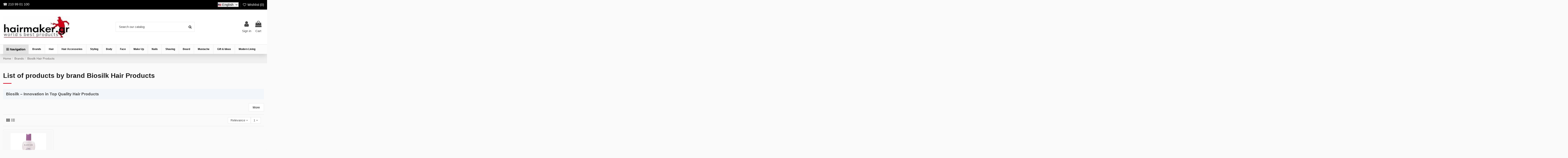

--- FILE ---
content_type: text/html; charset=utf-8
request_url: https://hairmaker.gr/en/brand/24-biosilk-hair-products
body_size: 44797
content:
<!doctype html><html lang="en"><head><meta charset="utf-8"><meta http-equiv="x-ua-compatible" content="ie=edge"><title>Biosilk Hair Care | Top Quality Hair Products</title><meta name="description" content="Discover Biosilk top quality hair products . Silk-infused care for shine, strength, and smoothness. Shop premium solutions for every hair type today"><meta name="keywords" content="Biosilk, top quality hair products, silk protein hair care, professional hair styling, premium shampoos and conditioners, hair treatment for shine, frizz control solutions, sustainable hair care, luxury hair products, salon-grade hair care"><meta name="robots" content="index,follow"><link rel="canonical" href="https://hairmaker.gr/en/brand/24-biosilk-hair-products"><link rel="alternate" href="https://hairmaker.gr/el/brand/24-biosilk-hair-products" hreflang="el"><link rel="alternate" href="https://hairmaker.gr/en/brand/24-biosilk-hair-products" hreflang="en"><link rel="alternate" href="https://hairmaker.gr/el/brand/24-biosilk-hair-products" hreflang="x-default"><meta property="og:title" content="Biosilk Hair Care | Top Quality Hair Products"/><meta property="og:url" content="https://hairmaker.gr/en/brand/24-biosilk-hair-products"/><meta property="og:site_name" content="HairMaker"/><meta property="og:description" content="Discover Biosilk top quality hair products . Silk-infused care for shine, strength, and smoothness. Shop premium solutions for every hair type today"><meta property="og:type" content="website"><meta property="og:image" content="https://hairmaker.gr/img/logo-1757540961.jpg" /><meta name="viewport" content="width=device-width, initial-scale=1"><link rel="preconnect" href="https://fonts.googleapis.com"><link rel="preconnect" href="https://fonts.gstatic.com" crossorigin><link rel="icon" type="image/vnd.microsoft.icon" href="https://hairmaker.gr/img/favicon.ico?1757540961"><link rel="shortcut icon" type="image/x-icon" href="https://hairmaker.gr/img/favicon.ico?1757540961"><link rel="stylesheet" href="https://hairmaker.gr/themes/warehousechild/assets/cache/theme-ced6642616.css" type="text/css" media="all"><link rel="preload" as="font" href="https://hairmaker.gr/themes/warehouse/assets/css/font-awesome/fonts/fontawesome-webfont.woff?v=4.7.0" type="font/woff" crossorigin="anonymous"><link rel="preload" as="font" href="https://hairmaker.gr/themes/warehouse/assets/css/font-awesome/fonts/fontawesome-webfont.woff2?v=4.7.0" type="font/woff2" crossorigin="anonymous"><link rel="preload stylesheet" as="style" href="https://hairmaker.gr/themes/warehouse/assets/css/font-awesome/css/font-awesome-preload.css" type="text/css" crossorigin="anonymous"> <script>var DARIQUE_SWITCH_BY_CLICK = 0;
        var ETS_ABANCART_BACKGROUND_COLOR = "#ff0000";
        var ETS_ABANCART_BROWSER_TAB_ENABLED = 1;
        var ETS_ABANCART_LINK_AJAX = "https:\/\/hairmaker.gr\/en\/module\/ets_abandonedcart\/request";
        var ETS_ABANCART_PRODUCT_TOTAL = 0;
        var ETS_ABANCART_TEXT_COLOR = "#ffffff";
        var all_rules_in_line = 1;
        var btGapTag = {"tagContent":{"tracking_type":{"label":"tracking_type","value":"other"},"coupon_name":{"label":"coupon","value":"no_coupon"},"value":{"label":"value","value":null}},"js":{"elementCategoryProduct":"article.product-miniature","elementShipping":"input[type=radio]","elementPayment":".ps-shown-by-js","elementlogin":"button#submit-login","elementsignup":"div.no-account","elementWishCat":"button.wishlist-button-add","elementWishProd":"button.wishlist-button-add"},"gaId":"G-0S5JDQEPVF","gaEnable":"1","gaEnhancedConversion":"1","ajaxUrl":"https:\/\/hairmaker.gr\/en\/module\/ganalyticspro\/ajax","token":"14ae13ccb2c6cac094f78ea228b5ba4e","bRefund":false,"bPartialRefund":false,"bUseConsent":"","bforceTag":"","bUseAxeption":"","bConsentHtmlElement":"","bConsentHtmlElementSecond":"","iConsentConsentLvl":0,"referer":null,"acbIsInstalled":false,"tagCurrency":"EUR","gaUserId":0};
        var count_gift_when_all_rules_in_line = 2;
        var dariqueGiftCountInRow = "4";
        var dariqueOrderList = "";
        var dariquePath = "https:\/\/hairmaker.gr\/en\/module\/darique\/present?ajax=1";
        var dariqueReOrderLink = "https:\/\/hairmaker.gr\/en\/module\/darique\/account?action=reorder&id_order=";
        var elementorFrontendConfig = {"isEditMode":"","stretchedSectionContainer":"","instagramToken":"IGAAIfQI8hWSRBZAE1zRE5obEJIR3lqZA1dlLUNUcEx4TmhHaU80VmlrakR2cllKZA1J3ODE4LUdlQUVKa0ZAWbUVYWkJyQ195bDBYX2F4LUN2aGFzSWNEWDlNR1lDMGlVdi1yazJXWkE3dHJNejVPTEJlWndMc1Y2OTdrLWUzbjc0SQZDZD","is_rtl":false,"ajax_csfr_token_url":"https:\/\/hairmaker.gr\/en\/module\/iqitelementor\/Actions?process=handleCsfrToken&ajax=1"};
        var etsSeoFo = {"currentController":"manufacturer","conf":{"removeId":false}};
        var iqitTheme = {"rm_sticky":"0","rm_breakpoint":0,"op_preloader":"0","cart_style":"side","cart_confirmation":"open","h_layout":"2","f_fixed":"1","f_layout":"1","h_absolute":"0","h_sticky":"header","hw_width":"inherit","mm_content":"desktop","hm_submenu_width":"default","h_search_type":"full","pl_lazyload":true,"pl_infinity":false,"pl_rollover":true,"pl_crsl_autoplay":false,"pl_slider_ld":5,"pl_slider_d":5,"pl_slider_t":3,"pl_slider_p":2,"pp_thumbs":"bottom","pp_zoom":"modalzoom","pp_image_layout":"carousel","pp_tabs":"tabha","pl_grid_qty":false};
        var iqitcountdown_days = "d.";
        var iqitextendedproduct = {"speed":"70","hook":"modal"};
        var iqitfdc_from = 0;
        var iqitmegamenu = {"sticky":"false","containerSelector":"#wrapper > .container"};
        var iqitwishlist = {"nbProducts":0};
        var is_opc_method = "false";
        var linkLoyaltyAjax = "https:\/\/hairmaker.gr\/en\/module\/totloyaltyadvanced\/ajaxloyaltypoints";
        var oosn_id_module = "112";
        var pixel_ids = "738193996249173";
        var pp_custom_add_to_cart = "";
        var presentPath = "https:\/\/hairmaker.gr\/en\/module\/darique\/present";
        var prestashop = {"cart":{"products":[],"totals":{"total":{"type":"total","label":"Total","amount":0,"value":"\u20ac0.00"},"total_including_tax":{"type":"total","label":"Total (tax incl.)","amount":0,"value":"\u20ac0.00"},"total_excluding_tax":{"type":"total","label":"Total (tax excl.)","amount":0,"value":"\u20ac0.00"}},"subtotals":{"products":{"type":"products","label":"Subtotal","amount":0,"value":"\u20ac0.00"},"discounts":null,"shipping":{"type":"shipping","label":"Shipping","amount":0,"value":""},"tax":{"type":"tax","label":"Included taxes","amount":0,"value":"\u20ac0.00"}},"products_count":0,"summary_string":"0 items","vouchers":{"allowed":1,"added":[]},"discounts":[],"minimalPurchase":0,"minimalPurchaseRequired":""},"currency":{"id":1,"name":"Euro","iso_code":"EUR","iso_code_num":"978","sign":"\u20ac"},"customer":{"lastname":null,"firstname":null,"email":null,"birthday":null,"newsletter":null,"newsletter_date_add":null,"optin":null,"website":null,"company":null,"siret":null,"ape":null,"is_logged":false,"gender":{"type":null,"name":null},"addresses":[]},"country":{"id_zone":"9","id_currency":"1","call_prefix":"30","iso_code":"GR","active":"1","contains_states":"1","need_identification_number":"0","need_zip_code":"1","zip_code_format":"NNNNN","display_tax_label":"1","name":"Greece","id":9},"language":{"name":"English (English)","iso_code":"en","locale":"en-US","language_code":"en-us","active":"1","is_rtl":"0","date_format_lite":"d\/m\/Y","date_format_full":"d\/m\/Y H:i:s","id":1},"page":{"title":"","canonical":"https:\/\/hairmaker.gr\/en\/brand\/24-biosilk-hair-products","meta":{"title":"Biosilk Hair Care | Top Quality Hair Products","description":"Discover Biosilk top quality hair products . Silk-infused care for shine, strength, and smoothness. Shop premium solutions for every hair type today","keywords":"Biosilk, top quality hair products, silk protein hair care, professional hair styling, premium shampoos and conditioners, hair treatment for shine, frizz control solutions, sustainable hair care, luxury hair products, salon-grade hair care","robots":"index"},"page_name":"manufacturer","body_classes":{"lang-en":true,"lang-rtl":false,"country-GR":true,"currency-EUR":true,"layout-full-width":true,"page-manufacturer":true,"tax-display-enabled":true,"page-customer-account":false,"manufacturer-id-24":true,"manufacturer-Biosilk Hair Products":true},"admin_notifications":[],"password-policy":{"feedbacks":{"0":"Very weak","1":"Weak","2":"Average","3":"Strong","4":"Very strong","Straight rows of keys are easy to guess":"Straight rows of keys are easy to guess","Short keyboard patterns are easy to guess":"Short keyboard patterns are easy to guess","Use a longer keyboard pattern with more turns":"Use a longer keyboard pattern with more turns","Repeats like \"aaa\" are easy to guess":"Repeats like \"aaa\" are easy to guess","Repeats like \"abcabcabc\" are only slightly harder to guess than \"abc\"":"Repeats like \"abcabcabc\" are only slightly harder to guess than \"abc\"","Sequences like abc or 6543 are easy to guess":"Sequences like \"abc\" or \"6543\" are easy to guess.","Recent years are easy to guess":"Recent years are easy to guess","Dates are often easy to guess":"Dates are often easy to guess","This is a top-10 common password":"This is a top-10 common password","This is a top-100 common password":"This is a top-100 common password","This is a very common password":"This is a very common password","This is similar to a commonly used password":"This is similar to a commonly used password","A word by itself is easy to guess":"A word by itself is easy to guess","Names and surnames by themselves are easy to guess":"Names and surnames by themselves are easy to guess","Common names and surnames are easy to guess":"Common names and surnames are easy to guess","Use a few words, avoid common phrases":"Use a few words, avoid common phrases","No need for symbols, digits, or uppercase letters":"No need for symbols, digits, or uppercase letters","Avoid repeated words and characters":"Avoid repeated words and characters","Avoid sequences":"Avoid sequences","Avoid recent years":"Avoid recent years","Avoid years that are associated with you":"Avoid years that are associated with you","Avoid dates and years that are associated with you":"Avoid dates and years that are associated with you","Capitalization doesn't help very much":"Capitalization doesn't help very much","All-uppercase is almost as easy to guess as all-lowercase":"All-uppercase is almost as easy to guess as all-lowercase","Reversed words aren't much harder to guess":"Reversed words aren't much harder to guess","Predictable substitutions like '@' instead of 'a' don't help very much":"Predictable substitutions like \"@\" instead of \"a\" don't help very much.","Add another word or two. Uncommon words are better.":"Add another word or two. Uncommon words are better."}}},"shop":{"name":"HairMaker","logo":"https:\/\/hairmaker.gr\/img\/logo-1757540961.jpg","stores_icon":"https:\/\/hairmaker.gr\/img\/logo_stores.png","favicon":"https:\/\/hairmaker.gr\/img\/favicon.ico"},"core_js_public_path":"\/themes\/","urls":{"base_url":"https:\/\/hairmaker.gr\/","current_url":"https:\/\/hairmaker.gr\/en\/brand\/24-biosilk-hair-products","shop_domain_url":"https:\/\/hairmaker.gr","img_ps_url":"https:\/\/hairmaker.gr\/img\/","img_cat_url":"https:\/\/hairmaker.gr\/img\/c\/","img_lang_url":"https:\/\/hairmaker.gr\/img\/l\/","img_prod_url":"https:\/\/hairmaker.gr\/img\/p\/","img_manu_url":"https:\/\/hairmaker.gr\/img\/m\/","img_sup_url":"https:\/\/hairmaker.gr\/img\/su\/","img_ship_url":"https:\/\/hairmaker.gr\/img\/s\/","img_store_url":"https:\/\/hairmaker.gr\/img\/st\/","img_col_url":"https:\/\/hairmaker.gr\/img\/co\/","img_url":"https:\/\/hairmaker.gr\/themes\/warehouse\/assets\/img\/","css_url":"https:\/\/hairmaker.gr\/themes\/warehouse\/assets\/css\/","js_url":"https:\/\/hairmaker.gr\/themes\/warehouse\/assets\/js\/","pic_url":"https:\/\/hairmaker.gr\/upload\/","theme_assets":"https:\/\/hairmaker.gr\/themes\/warehouse\/assets\/","theme_dir":"https:\/\/hairmaker.gr\/themes\/warehousechild\/","child_theme_assets":"https:\/\/hairmaker.gr\/themes\/warehousechild\/assets\/","child_img_url":"https:\/\/hairmaker.gr\/themes\/warehousechild\/assets\/img\/","child_css_url":"https:\/\/hairmaker.gr\/themes\/warehousechild\/assets\/css\/","child_js_url":"https:\/\/hairmaker.gr\/themes\/warehousechild\/assets\/js\/","pages":{"address":"https:\/\/hairmaker.gr\/en\/address","addresses":"https:\/\/hairmaker.gr\/en\/addresses","authentication":"https:\/\/hairmaker.gr\/en\/authentication","manufacturer":"https:\/\/hairmaker.gr\/en\/manufacturers","cart":"https:\/\/hairmaker.gr\/en\/cart","category":"https:\/\/hairmaker.gr\/en\/index.php?controller=category","cms":"https:\/\/hairmaker.gr\/en\/index.php?controller=cms","contact":"https:\/\/hairmaker.gr\/en\/contact-us","discount":"https:\/\/hairmaker.gr\/en\/discount","guest_tracking":"https:\/\/hairmaker.gr\/en\/guest-tracking","history":"https:\/\/hairmaker.gr\/en\/order-history","identity":"https:\/\/hairmaker.gr\/en\/identity","index":"https:\/\/hairmaker.gr\/en\/","my_account":"https:\/\/hairmaker.gr\/en\/my-account","order_confirmation":"https:\/\/hairmaker.gr\/en\/order-confirmation","order_detail":"https:\/\/hairmaker.gr\/en\/index.php?controller=order-detail","order_follow":"https:\/\/hairmaker.gr\/en\/order-follow","order":"https:\/\/hairmaker.gr\/en\/order","order_return":"https:\/\/hairmaker.gr\/en\/index.php?controller=order-return","order_slip":"https:\/\/hairmaker.gr\/en\/order-slip","pagenotfound":"https:\/\/hairmaker.gr\/en\/page-not-found","password":"https:\/\/hairmaker.gr\/en\/password-recovery","pdf_invoice":"https:\/\/hairmaker.gr\/en\/index.php?controller=pdf-invoice","pdf_order_return":"https:\/\/hairmaker.gr\/en\/index.php?controller=pdf-order-return","pdf_order_slip":"https:\/\/hairmaker.gr\/en\/index.php?controller=pdf-order-slip","prices_drop":"https:\/\/hairmaker.gr\/en\/index.php?controller=prices-drop","product":"https:\/\/hairmaker.gr\/en\/index.php?controller=product","registration":"https:\/\/hairmaker.gr\/en\/index.php?controller=registration","search":"https:\/\/hairmaker.gr\/en\/search","sitemap":"https:\/\/hairmaker.gr\/en\/sitemap","stores":"https:\/\/hairmaker.gr\/en\/stores","supplier":"https:\/\/hairmaker.gr\/en\/index.php?controller=supplier","new_products":"https:\/\/hairmaker.gr\/en\/index.php?controller=new-products","brands":"https:\/\/hairmaker.gr\/en\/manufacturers","register":"https:\/\/hairmaker.gr\/en\/index.php?controller=registration","order_login":"https:\/\/hairmaker.gr\/en\/order?login=1"},"alternative_langs":{"en-us":"https:\/\/hairmaker.gr\/en\/brand\/24-biosilk-hair-products","el-gr":"https:\/\/hairmaker.gr\/el\/brand\/24-biosilk-hair-products"},"actions":{"logout":"https:\/\/hairmaker.gr\/en\/?mylogout="},"no_picture_image":{"bySize":{"small_default":{"url":"https:\/\/hairmaker.gr\/img\/p\/en-default-small_default.jpg","width":98,"height":127},"cart_default":{"url":"https:\/\/hairmaker.gr\/img\/p\/en-default-cart_default.jpg","width":125,"height":162},"home_default":{"url":"https:\/\/hairmaker.gr\/img\/p\/en-default-home_default.jpg","width":236,"height":305},"large_default":{"url":"https:\/\/hairmaker.gr\/img\/p\/en-default-large_default.jpg","width":381,"height":492},"medium_default":{"url":"https:\/\/hairmaker.gr\/img\/p\/en-default-medium_default.jpg","width":452,"height":584},"thickbox_default":{"url":"https:\/\/hairmaker.gr\/img\/p\/en-default-thickbox_default.jpg","width":1100,"height":1422}},"small":{"url":"https:\/\/hairmaker.gr\/img\/p\/en-default-small_default.jpg","width":98,"height":127},"medium":{"url":"https:\/\/hairmaker.gr\/img\/p\/en-default-large_default.jpg","width":381,"height":492},"large":{"url":"https:\/\/hairmaker.gr\/img\/p\/en-default-thickbox_default.jpg","width":1100,"height":1422},"legend":""}},"configuration":{"display_taxes_label":true,"display_prices_tax_incl":true,"is_catalog":false,"show_prices":true,"opt_in":{"partner":true},"quantity_discount":{"type":"price","label":"Unit price"},"voucher_enabled":1,"return_enabled":0},"field_required":[],"breadcrumb":{"links":[{"title":"Home","url":"https:\/\/hairmaker.gr\/en\/"},{"title":"Brands","url":"https:\/\/hairmaker.gr\/en\/manufacturers"},{"title":"Biosilk Hair Products","url":"https:\/\/hairmaker.gr\/en\/brand\/24-biosilk-hair-products"}],"count":3},"link":{"protocol_link":"https:\/\/","protocol_content":"https:\/\/"},"time":1762890675,"static_token":"14ae13ccb2c6cac094f78ea228b5ba4e","token":"1a964018d55da74f6cc31a47f91361c1","debug":false};
        var psemailsubscription_subscription = "https:\/\/hairmaker.gr\/en\/module\/ps_emailsubscription\/subscription";
        var shop_id = 1;
        var single_event_tracking = 0;
        var ssIsCeInstalled = false;</script>  <script type="application/ld+json" id="adpmicrodatos-organization-ps17v5.5.3">{
    "name" : "HairMaker",
    "url" : "https:\/\/hairmaker.gr\/",
    "logo" : [
    	{

    	"@type" : "ImageObject",
    	"url" : "https://hairmaker.gr/img/logo-1757540961.jpg"
    	}
    ],
        "email" : "info@hairmaker.gr",
    					
	"@context": "http://schema.org",
	"@type" : "Organization"
}</script>  <script type="application/ld+json" id="adpmicrodatos-webpage-ps17v5.5.3">{
    "@context": "http://schema.org",
    "@type" : "WebPage",
    "isPartOf": [{
        "@type":"WebSite",
        "url":  "https://hairmaker.gr/en/",
        "name": "HairMaker"
    }],
    "name": "Biosilk Hair Care | Top Quality Hair Products",
    "url": "https://hairmaker.gr/en/brand/24-biosilk-hair-products"
}</script>  <script type="application/ld+json" id="adpmicrodatos-breadcrumblist-ps17v5.5.3">{
        "itemListElement": [
            {
                "item": "https:\/\/hairmaker.gr\/en\/",
                "name": "Home",
                "position": 1,
                "@type": "ListItem"
            }, 
            {
                "item": "https:\/\/hairmaker.gr\/en\/brand\/24-biosilk-hair-products",
                "name": "Biosilk Hair Products",
                "position": 2,
                "@type": "ListItem"
            } 
        ],
        "@context": "https://schema.org/",
        "@type": "BreadcrumbList"
    }</script> <script type="text/javascript">var sp_link_base ='https://hairmaker.gr';</script> <script type="text/javascript">function renderDataAjax(jsonData)
{
    for (var key in jsonData) {
	    if(key=='java_script')
        {
            $('body').append(jsonData[key]);
        }
        else
            if($('#ets_speed_dy_'+key).length)
            {
                if($('#ets_speed_dy_'+key+' #layer_cart').length)
                {
                    $('#ets_speed_dy_'+key).before($('#ets_speed_dy_'+key+' #layer_cart').clone());
                    $('#ets_speed_dy_'+key+' #layer_cart').remove();
                    $('#layer_cart').before('<div class="layer_cart_overlay"></div>');
                }
                $('.ets_speed_dynamic_hook[id="ets_speed_dy_'+key+'"]').replaceWith(jsonData[key]);
            }
              
    }
    if($('#header .shopping_cart').length && $('#header .cart_block').length)
    {
        var shopping_cart = new HoverWatcher('#header .shopping_cart');
        var cart_block = new HoverWatcher('#header .cart_block');
        $("#header .shopping_cart a:first").hover(
    		function(){
    			if (ajaxCart.nb_total_products > 0 || parseInt($('.ajax_cart_quantity').html()) > 0)
    				$("#header .cart_block").stop(true, true).slideDown(450);
    		},
    		function(){
    			setTimeout(function(){
    				if (!shopping_cart.isHoveringOver() && !cart_block.isHoveringOver())
    					$("#header .cart_block").stop(true, true).slideUp(450);
    			}, 200);
    		}
    	);
    }
    if(typeof jsonData.custom_js!== undefined && jsonData.custom_js)
        $('head').append('<script src="'+sp_link_base+'/modules/ets_superspeed/views/js/script_custom.js">');
}</script> <style>.layered_filter_ul .radio,.layered_filter_ul .checkbox {
    display: inline-block;
}
.ets_speed_dynamic_hook .cart-products-count{
    display:none!important;
}
.ets_speed_dynamic_hook .ajax_cart_quantity ,.ets_speed_dynamic_hook .ajax_cart_product_txt,.ets_speed_dynamic_hook .ajax_cart_product_txt_s{
    display:none!important;
}
.ets_speed_dynamic_hook .shopping_cart > a:first-child:after {
    display:none!important;
}</style> <script type="text/javascript">var pv_default = 0;
        var pv_pos = 1;
        var pv_pos_custom = 1;
        var pv_limit = 0;
        var pv_force_thumb_size = 0;
        var pv_side_position = 0;
        var pv_side_insertion = 3;
        var pv_listings_desk = 0;
        var pv_force_close = 0;
        var pv_list_btn_place = 0;
        var pv_list_btn_place_method = 0;
        var pv_listings_button_controls = 0;
        var pv_list_image_autoplay = 0;
        var pv_list_image_muted = 1;
        var pv_list_image_loop = 1;
        var pv_list_image_click = 1;
        var pv_list_image_controls = 0;
        var pv_force_controls = 0;
        var pv_yt_auto = 0;
        var pv_yt_rel = 0;
        var pv_yt_cont = 1;
        var pv_yt_loop = 1;
        var pv_yt_priv = 1;
        var pv_yt_mute = 0;
        var pv_vim_autoplay = 1;
        var pv_vim_title = 1;
        var pv_vim_controls = 0;
        var pv_vim_badge = 1;
        var pv_vim_byline = 1;
        var pv_vim_loop = 1;
        var pv_vim_portrait = 1;
        var pv_vim_background = 0;
        var pv_vim_muted = 1;
        var pv_vid_autoplay = 0;
        var pv_vid_controls = 0;
        var pv_vid_muted = 0;
        var pv_vid_loop = 0;
        var pv_load_delay = 0;
        var pv_thumb_dir = 0;
        var pv_image_zindex = 1;
        var pv_custom_slider_sync = 0;
        var pv_slider_refresh = 0;
        var pv_videoholder_screen = 0;
        var pv_fancy_link = 1;
        var pv_deep_select = 0;
        var pv_disable_autosize = 0;
        var pv_disable_img_hide = 0;
        var pv_disable_replace = 0;
        var pv_hide_image_container = 0;
        var pv_thumb_add_width = 0;
        var pv_thumb_disable = 0;
        var pv_no_padding = 0;
        var pv_click_to_activate = 0;
            var pv_custom_placement = '';
        var pv_list_selector = '.product-list &gt; li';
        var pv_list_video_holder = '.left-block';
        var pv_list_cust_filter = '0';
        var pv_listings_btn_adv = '';
        var pv_list_image_bg = '#FFFFFF';
        var pv_vim_color = '#00adef';
        var pv_video_holder = '#image-block';
        var pv_image_holder = '#bigpic';
        var pv_thumb_selector = '#thumbs_list_frame';
        var pv_custom_img_slider = '0';
        var pv_slider_thumb_sel = '';
        var pv_slider_img_sel = '';
        var pv_clt = 'li';
        var pv_hide_display = '';
        var pv_click_behaviour_type = 'mousedown';
        var pv_video_player = 'https://hairmaker.gr/modules/productvideo/player.php';
        var pv_burl = '/';
            var pv_slider_img_pre = '';         var pv_slider_img_post = '';         var pv_thumb_before = '';         var pv_thumb_after = '';          
    var pv_video_list = false;
        var pv_providers = {"youtube":[],"youtu.be":[],"youtube-nocookie":[],"vimeo":[],"youtube.com":{"id_provider":"1","name":"youtube","domain":"youtube.com","type":"2"},"vimeo.com":{"id_provider":"2","name":"vimeo","domain":"vimeo.com","type":"2"}};</script>  <script type="text/javascript">var oosn_front_controller_url = 'https://hairmaker.gr/en/module/hioutofstocknotification/subscribe';
        var psv = 8.1;
        var oosn_secure_key = '72bd6474b6e05349d214fcc7528813ef';
        var oosn_position = 'page';
        var quantity = 0;
        var id_product = 0;
        var id_combination = 0;
        var oosn_stock_managment = 0;</script>  <script>//console.log(getCookie('pageview_event_id'));
    //var external_id = getCookie('external_id');
    var pageview_event_id = getCookie('pageview_event_id');
    var pp_price_precision = 2;
    var deferred_loading = 0;
    var deferred_seconds = 0;
    var event_time = 1762890675;
    var local_time = new Date().getTime();
    var consentStatus = false;
    var pp_aurl = 'https://hairmaker.gr/en/module/facebookconversiontrackingplus/AjaxConversion'.replace(/&amp;/g, "&");

    function generateEventId(eventName, round) {
        //return window.event_id_gen;
        round = (typeof round !== 'undefined') ? round : 10;
        return '0' + '.' + eventName + '.' + generateEventTime(round);
    }

    // Get cookie by name
    function getCookie(cName) {
        const name = cName + "=";
        const cDecoded = decodeURIComponent(document.cookie); //to be careful
        const cArr = cDecoded.split('; ');
        let res;
        cArr.forEach(val => {
            if (val.indexOf(name) === 0) res = val.substring(name.length);
        })
      return res
    }
    function deleteCookie(name) {
        //console.log('delete cookie: '+name);
        var paths = window.location.pathname.split('/');
        var pl = paths.length;
        var acupath = '';
        for (let i = 0; i < pl; i++) {
            acupath += '/' + paths[i];
            acupath = acupath.replace('//', '/');
            document.cookie = name + '=; Path=' + acupath + '; Domain=' + window.location.host + '; Expires=Thu, 01 Jan 1970 00:00:01 GMT;';
        }
    }
    function getRandomString(length) {
        var randomChars = 'ABCDEFGHIJKLMNOPQRSTUVWXYZabcdefghijklmnopqrstuvwxyz0123456789';
        var result = '';
        for (var i = 0; i < length; i++) {
            result += randomChars.charAt(Math.floor(Math.random() * randomChars.length));
        }
        return result;
    }

    function generateEventTime(round) {
        return Math.floor(((new Date().getTime() - local_time) / 1000 + event_time) / round) * round;
    }

    function facebookpixelinit(tries) {
        if (typeof fbq == 'undefined') {
            // ud > user_data
            let ud = {"client_ip_address":"94.65.213.207","client_user_agent":"Mozilla\/5.0 (Windows NT 10.0; Win64; x64) AppleWebKit\/537.36 (KHTML, like Gecko) Chrome\/142.0.0.0 Safari\/537.36","fbp":"fb.1.1762890675.8TeL4BDkiV85","country":"183ee0870433a102edb987ee4924a9d4f39af24db56c0e5d01bb9e8e56263439"};
            initFbqPixels(ud);
        } else {
            console.log('Facebook Pixel Already loaded');
        }
    }

    function initFbqPixels(ud) {
        
        !function(f,b,e,v,n,t,s){if (f.fbq)return;n=f.fbq=function(){n.callMethod?n.callMethod.apply(n,arguments):n.queue.push(arguments)};if (!f._fbq)f._fbq=n;n.push=n;n.loaded=!0;n.version='2.0';n.queue=[];t=b.createElement(e);t.async=!0;t.src=v;s=b.getElementsByTagName(e)[0];s.parentNode.insertBefore(t,s)}(window,document,'script','https://connect.facebook.net/en_US/fbevents.js');
        
                        fbq('init', '738193996249173', ud);
                /* Code to avoid multiple pixels call */
        /* Used to make it compatible with onepagecheckout */
        if (typeof window.fbq_pageview == 'undefined') {
            //console.log('Header initialized');
            ppTrackEvent('PageView', {}, pageview_event_id);
            return jQuery.ajax({
                url: pp_aurl,
                type: 'POST',
                cache: false,
                data: {
                    event: 'PageView',
                    pageview_event_id: pageview_event_id,
                }
            });
                        window.fbq_pageview = 1;
            //console.log('Delete PageView Cookie');
            deleteCookie('pageview_event_id');
        }
    }

    function getIPV6() {
        return jQuery.ajax({
            url: 'https://ipv6.smart-modules.com',
            type: 'GET',
            cache: false,
            timeout: 500 // sets timeout to 0.5 seconds
        });
    }
    function isValidV6(ip) {
        
        const regexExp = /(([0-9a-fA-F]{1,4}:){7,7}[0-9a-fA-F]{1,4}|([0-9a-fA-F]{1,4}:){1,7}:|([0-9a-fA-F]{1,4}:){1,6}:[0-9a-fA-F]{1,4}|([0-9a-fA-F]{1,4}:){1,5}(:[0-9a-fA-F]{1,4}){1,2}|([0-9a-fA-F]{1,4}:){1,4}(:[0-9a-fA-F]{1,4}){1,3}|([0-9a-fA-F]{1,4}:){1,3}(:[0-9a-fA-F]{1,4}){1,4}|([0-9a-fA-F]{1,4}:){1,2}(:[0-9a-fA-F]{1,4}){1,5}|[0-9a-fA-F]{1,4}:((:[0-9a-fA-F]{1,4}){1,6})|:((:[0-9a-fA-F]{1,4}){1,7}|:)|fe80:(:[0-9a-fA-F]{0,4}){0,4}%[0-9a-zA-Z]{1,}|::(ffff(:0{1,4}){0,1}:){0,1}((25[0-5]|(2[0-4]|1{0,1}[0-9]){0,1}[0-9])\.){3,3}(25[0-5]|(2[0-4]|1{0,1}[0-9]){0,1}[0-9])|([0-9a-fA-F]{1,4}:){1,4}:((25[0-5]|(2[0-4]|1{0,1}[0-9]){0,1}[0-9])\.){3,3}(25[0-5]|(2[0-4]|1{0,1}[0-9]){0,1}[0-9]))/gi;
        return regexExp.test(ip);
        
    }
    // TODO finish the checkLocalStorage function check
        
        fctp_pageviewcount(20);

    function fctp_pageviewcount(tries) {
        if (typeof jQuery === 'undefined' || typeof fbq != 'function') {
            if (tries > 0) {
                setTimeout(function () { fctp_pageviewcount(tries - 1) }, 350);
            }
        } else {
            jQuery.ajax({
                url: pp_aurl,
                type: 'POST',
                cache: false,
                data: {
                    event: 'Pageviewcount',
                    source_url: location.href,
                    token: 'f3d91341932750118c5e3c472481b061',
                }
            })
            .done(function (data) {
                if (data !== null && data.return == 'ok' && typeof data.current_page !== 'undefined') {
                    var page = data.current_page == 20 ? 'PagesViewedMore' + data.current_page : 'PagesViewed' + data.current_page;
                    ppTrackEvent(page, {
                        'currency': 'EUR',
                        'value': '1'
                    }, pageview_event_id);
                }
            })
            .fail(function (jqXHR, textStatus, errorThrown) {
                //console.log('Pixel Plus: Cookie consent could not be validated');
            });
        }
    }</script>   <script type="text/javascript">// console.log('PP: Init ATC');
        var qty = false;
        var pp_cart_adding = false;
        var eventFrom = null;
        document.addEventListener("DOMContentLoaded", function(event) {
            var attributewizardpro = false;
            var cdesigner = false;
            var isAWP = $('#awp_wizard').length == 1;

            init_add_to_cart(20);
            $(document).on('change', '#quantity_wanted', function () {
                qty = $(this).val();
            });
            function formatedNumberToFloat(price) {
                price = price.replace(prestashop.currency.sign, '');
                price = price.replace(prestashop.currency.iso_code, '');
                switch (parseInt(prestashop.currency.format)) {
                    case 1:
                        return parseFloat(price.replace(',', '').replace(' ', ''));
                    case 2:
                        return parseFloat(price.replace(' ', '').replace(',', '.'));
                    case 3:
                        return parseFloat(price.replace('.', '').replace(' ', '').replace(',', '.'));
                    case 4:
                        return parseFloat(price.replace(',', '').replace(' ', ''));
                    default:
                        return price;
                }
            }

            function init_add_to_cart(tries) {
                if (typeof jQuery === 'undefined') {
                    if (tries > 0) {
                        setTimeout(function() { init_add_to_cart(tries - 1) }, 250);
                    } else {
                        console.log('jQuery Could not be detected, AddToCart events will not be triggered');
                    }
                } else {
                    
                    if (attributewizardpro || isAWP) {
                        //console.log('addToCart-2');
                        // Add AWP module add to cart event
                        var id_product = $('#product_page_product_id').length ? $('#product_page_product_id').val() : $('.product_page_product_id').val();
                        var id_product_attribute = 0;

                        $('.exclusive').on('click', function () {
                            if (!pp_cart_adding) {
                                atcAjaxCall(id_product, id_product_attribute);
                            }
                        });
                    } else {
                        if (typeof (prestashop) === 'object' && typeof prestashop.on !== 'undefined') {
                            prestashop.on('updateCart', function (event) {
                                if (!pp_cart_adding) {
                                    // console.log('addToCart-4');
                                    window.fb_pixel_event_id = getCookie('fb_pixel_event_id');
                                    // It's a cart delete
                                    if (typeof event.reason.linkAction !== 'undefined' && event.reason.linkAction.indexOf('delete') != -1) {
                                        // It's a product cart delete
                                        return;
                                    } else if (typeof event.reason.updateUrl !== 'undefined') {
                                        // It's a product cart update
                                        return;
                                    }
                                    if (typeof event.reason !== 'undefined') {
                                        if (typeof event.reason.idProduct !== 'undefined') {
                                            let ipa = event.reason.idProductAttribute === undefined ? 0 : event.reason.idProductAttribute;
                                            // Add To Cart in the product list
                                                                                        atcAjaxCall(event.reason.idProduct, ipa);
                                                                                    } else if (typeof event.reason.cart !== 'undefined') {
                                            sendAddToCartFromResponse(event.reason, true, true);
                                        }
                                    }
                                }
                            });
                        } else {
                            //console.log('addToCart-3');
                            // Add the regular procedure if prestashop.on fails
                            XMLHttpRequest.prototype.open = (function (open) {
                                return function (method, url, async) {
                                    var checkURL = url.search('/cart');
                                    if (checkURL > -1 && !pp_cart_adding) {
                                        //console.log('addToCart-5');
                                        delete window.content_ids_data;
                                        delete window.content_ids_product;
                                        delete window.total_products_value;
                                        window.fb_pixel_event_id = getRandomString(12);
                                        var checkQuestion = url.search('\\?');
                                        if (checkQuestion > -1) {
                                            url = url + '&fb_pixel_event_id=' + window.fb_pixel_event_id;
                                        } else {
                                            url = url + '?fb_pixel_event_id=' + window.fb_pixel_event_id;
                                        }
                                    }
                                    this.addEventListener('load', function () {
                                        if (this.response != '') {
                                            try {
                                                sendAddToCartFromResponse(this.response, false, false);

                                            } catch (e) {
                                                // Is not an AddToCart event, no action needed
                                                //console.log("Can't be parsed the output to json");
                                            }
                                        }
                                    });
                                    open.apply(this, arguments);
                                };
                            })(XMLHttpRequest.prototype.open);
                        }
                    }
                }
            }
            function unique(array) {
                return $.grep(array, function(el, index) {
                    return index === $.inArray(el, array);
                });
            }
            function sendAddToCartFromResponse(r, parsed, delCookie) {
                // console.log('TrySendingATCfromResponse');
                if (!parsed) {
                    r = JSON.parse(r);
                }
                if (typeof r.cart == 'object' && r.cart != null && typeof r.cart.products == 'object' && !pp_cart_adding) {
                    // console.log('SeemsAnAddToCart');
                    pp_cart_adding = true;
                    window.content_name = '';
                    window.content_category = '';
                    //cart value should never be 0 or empty, so assigning miniumm value as 1
                    window.content_value = 1;
                    window.content_ids_data = [];
                    window.content_ids_product = [];
                    var selected_product_id = r.id_product ? r.id_product : r.idProduct;
                    var ipa = r.id_product_attribute ? r.id_product_attribute : r.idProductAttribute;
                    if (cdesigner) {
                        atcAjaxCall(selected_product_id, ipa);
                    } else {
                        $.each(r.cart.products, function (key, value) {
                            var id_combination = '';
                                                        if (value.id_product_attribute > 0 &&
                                value.id_product_attribute == ipa) {
                                id_combination = '' + value.id_product_attribute;
                            }
                                                        if ((selected_product_id == value.id_product && value.id_product_attribute == 0)
                                || (selected_product_id == value.id_product && value.id_product_attribute > 0 && value.id_product_attribute == ipa)) {
                                var pprice = 0;
                                if (typeof value.price_with_reduction !== 'undefined') {
                                    pprice = value.price_with_reduction;
                                } else if (typeof value.price_without_reduction !== 'undefined') {
                                    pprice = value.price_without_reduction;
                                } else {
                                    pprice = formatedNumberToFloat(value.price);
                                }
                                if (typeof value.name !== 'undefined') {
                                    content_name = value.name;
                                }
                                content_value = pprice.toFixed(pp_price_precision);
                                var pid = '' + value.id_product + id_combination;
                                var this_product = {
                                    'id': pid,
                                    'quantity': (qty !== false ? qty : value.quantity),
                                    'item_price': (qty !== false ? qty * pprice : value.quantity * pprice),
                                }
                                if (typeof value.category !== 'undefined' && value.category != '') {
                                    this_product.category = value.category;
                                }
                                content_ids_data.push(this_product);
                                content_ids_product.push(pid);
                            }
                        });

                        window.total_products_value = r.cart.totals.total.amount;
                        //here we suppose to sent the add to cart event
                        var cartValues = {
                            'content_name': window.content_name,
                            'content_ids': unique(window.content_ids_product),
                            'contents': unique(window.content_ids_data),
                            'content_type': 'product',
                            'value': content_value,
                            'currency': 'EUR'
                        };

                                                cartValues['product_catalog_id'] = '140170297969069';
                                                if (window.content_category != '') {
                            cartValues['content_category'] = window
                                .content_category;
                        }
                        //console.log(cartValues);
                        if (cartValues.content_type != '' && cartValues.contents != '' &&
                            cartValues.content_ids != '' && cartValues.value != '' &&
                            cartValues.currency != '') {
                            var event_id = getCookie('fb_pixel_event_id') !== undefined ? getCookie('fb_pixel_event_id') : getRandomString(12);
                            trackAddToCart(cartValues, event_id);
                        } else {
                            console.log("fbq error: Invalid values in the contents or the cart item is deleted");
                        }
                    }
                    if (delCookie) {
                        deleteCookie('fb_pixel_event_id');
                    }
                }
            }
            function trackAddToCart(values, event_id) {
                // console.log('track Add To Cart');
                setTimeout(function() { pp_cart_adding = false; }, 2000);
                ppTrackEvent('AddToCart', values, event_id);
            }
            /*For custom module add to cart trigger*/
            function atcAjaxCall(id_product, id_product_attribute) {
                pp_cart_adding = true;
                setTimeout(function() {
                    $.ajax({
                        url: pp_aurl,
                        type: 'POST',
                        cache: false,
                        data: {
                            customAjax: true,
                            id_product: id_product,
                            id_product_attribute: id_product_attribute,
                            quantity: qty || 1,
                            event: 'AddToCart',
                            rand: Math.floor((Math.random() * 100000) + 1),
                            token: '14ae13ccb2c6cac094f78ea228b5ba4e',
                        }
                    })
                        .done(function (data) {
                            if (data.return == 'ok') {
                                return trackAddToCart(data.custom_data, data.event_id);
                            }
                            if (data.return == 'error') {
                                //console.log('There has been an error while trying to send the AddToCart event');
                            }
                        })
                        .fail(function (jqXHR, textStatus, errorThrown) {
                            // Something went wrong
                        });
                }, 500);
            }
    });</script>   <script type="text/javascript">fctp_addToWishlist(10);
        var fctp_wishlist = {"name":"iqitwishlist","class":"IqitWishlist","selector":".btn-iqitwishlist-add","value":"1"};         var fctp_wishlist_act = true;

        function fctp_addToWishlist(max_tries) {
            if (typeof jQuery == 'undefined' || typeof fbq != 'function') {
                setTimeout(function() { fctp_addToWishlist(max_tries - 1); }, 250);
            } else {
                jQuery(document).ready(function() {
                    var wishlist_custom_button = '.btn-iqitwishlist-add';
                    if ($(wishlist_custom_button).length > 0) {
                        $(wishlist_custom_button).click(function(e) {
                            window.fctp_wishlist_act = false;
                            var id_product_wish = $(this).attr('data-id-product');
                            var id_product_attribute_wish = $(this).attr('data-id-product-attribute');
                            var id_combination = '';
                                                        if (id_product_attribute_wish > 0) {
                                    id_combination = '' + id_product_attribute_wish;
                                }
                                                    var pid = '' + id_product_wish + id_combination;
                            trackWishlist(pid);
                        });

                        function trackWishlist(pid_wish) {
                            if (window.fctp_wishlist_act == false) {

                                window.fb_pixel_wishlist_event_id = window.getRandomString(12);
                                $.ajaxPrefilter(function(options, originalOptions, jqXHR) {
                                    // When friednly url not enabled fc=module&module=iqitwishlist&controller=actions
                                    // When friednly url is enabled module/iqitwishlist/actions
                                    var wishlistUrl = originalOptions.url;
                                    console.log(originalOptions);
                                    if (typeof wishlistUrl != 'undefined') {
                                        var checkURLSEO = wishlistUrl.search('module/iqitwishlist/actions');
                                        var checkURLnonseo = wishlistUrl.search(
                                            'fc=module&module=iqitwishlist&controller=actions');
                                        if (typeof originalOptions.data !== 'undefined' && (checkURLSEO > -
                                                1 || checkURLnonseo > -1)) {
                                            console.log("Found wishlist url");
                                            if (options.data.indexOf('&fb_pixel_wishlist_event_id') === -
                                                1) {
                                                options.data += '&fb_pixel_wishlist_event_id=' +
                                                    fb_pixel_wishlist_event_id;
                                            }
                                        }
                                    }

                                });
                                ppTrackEvent('AddToWishlist', {
                                        value: fctp_wishlist.value,
                                        currency: 'EUR',
                                        content_type: 'product',
                                        content_ids: [pid_wish]
                                        }, window.fb_pixel_wishlist_event_id);
                                        /* Prevent duplicates */
                                        window.fctp_wishlist_act = true;
                                        setTimeout(function() { window.fctp_wishlist_act = false; }, 500);
                                    }
                                }
                            }
                    });
                }
            }</script>  <script type="text/javascript">document.addEventListener("DOMContentLoaded", function(event) {
        init_newsletter(10);
        var fb_pixel_newsletter_event_id = getCookie('fb_pixel_newsletter_event_id');
        var FCTP_NEWSLETTER_VALUE = '1';
        var max_tries = 0;


        function init_newsletter(tries)
        {
            if (typeof jQuery !== 'undefined') {
                $(document).ready(function() {
                                        $('input[name="submitNewsletter"]').click(function(event) {
                        if ($('input[name="email"]').val() != '') {
                            setTimeout(function() {
                                if (jQuery('.block_newsletter').find(".alert-danger").length == 1) {
                                    console.log(
                                        'Conversion could not be sent, contact module developer to check the issue');
                                } else {
                                    fctp_newsletter(10);
                                }
                            }, 1000);
                        }
                    });
                                        function fctp_newsletter(max_tries, email = "")
                    {
                        if (typeof fbq != 'undefined' && typeof jQuery != 'undefined') {
                                                        jQuery.ajax({
                                url: pp_aurl,
                                type: 'POST',
                                cache: false,
                                data: {
                                    event: 'Newsletter',
                                    rand: Math.floor((Math.random() * 100000) + 1),
                                    source_url: window.location.href
                                }
                            })
                                .done(function(data) {
                                    if (data.return == 'ok') {
                                        trackNewsletter(email);
                                    }
                                })
                                .fail(function(jqXHR, textStatus, errorThrown) {
                                    console.log('Conversion could not be sent, as the email is already registered');
                                });
                                                    } else {
                            if (tries > 0) {
                                setTimeout(function() { fctp_newsletter(tries-1) }, 500);
                            }
                        }
                    }
                });
                function trackNewsletter()
                {
                    ppTrackEvent('Newsletter', {
                        'content_name' : 'Newsletter',
                        value: FCTP_NEWSLETTER_VALUE,
                        currency : 'EUR',
                    }, fb_pixel_newsletter_event_id);
                }
            } else {
                if (tries > 0) {
                    setTimeout(function() { init_newsletter(tries-1); }, 350);
                }
            }
        }
    });</script>  <script type="text/javascript">document.addEventListener("DOMContentLoaded", function() {
        init_time_event(10);
        var time = 0;

        function init_time_event(tries) {
            //Main script start
            if (typeof jQuery === 'undefined' || typeof fbq === 'undefined') {
                if (tries > 0) {
                    setTimeout(function () {
                        init_time_event(tries - 1)
                    }, 500);
                }
            } else {
                var counter = 0;
                var timer = new IntervalTimer(function () {
                    if (counter < 4) {
                        time = time + 30;
                        if (time == 120) {
                            time = '+120';
                        }
                        fctp_pagetime(tries - 1, time);
                        counter++;
                    }
                }, 30000); // WAS 30000

                document.addEventListener("visibilitychange", function () {
                    if (document.visibilityState === 'visible') {
                        timer.resume();
                    } else {
                        timer.pause();
                    }
                });
            }
        }
        function IntervalTimer(callback, interval) {
            var timerId, timeoutId, startTime, remaining = 0;
            var state = 0; //  0 = idle, 1 = running, 2 = paused, 3= resumed
            this.interval = interval;
            this.pause = function () {
                if (state != 1 && state != 3) return;
                remaining = this.interval - (new Date() - startTime);
                if (state == 1) window.clearInterval(timerId);
                if (state == 3) window.clearTimeout(timeoutId);
                state = 2;
            };

            this.resume = function () {
                if (state != 2) return;
                state = 3;
                timeoutId = window.setTimeout(this.timeoutCallback, remaining);
            };

            this.timeoutCallback = function () {
                if (state != 3) return;
                callback();
                startTime = new Date();
                timerId = window.setInterval(callback, interval);
                state = 1;
            };

            startTime = new Date();
            timerId = window.setInterval(callback, interval);
            state = 1;
        }

        function fctp_pagetime(tries)
        {
                        jQuery.ajax({
                url: pp_aurl,
                type: 'POST',
                cache: false,
                data: {
                    event: 'Pagetime',
                    source_url: location.href,
                    time: time,
                    rand: Math.floor((Math.random() * 100000) + 1)
                }
            })
            .done(function(data) {
                if (data.return == 'ok') {
                    trackPageTime(data);
                }
            })
            .fail(function(jqXHR, textStatus, errorThrown) {
                console.log('Conversion could not be sent, contact module developer to check the issue');
            });
                    }
        function trackPageTime(data)
        {
            var eventName = time == 0 ? 'Pagetime' : 'Time'+time+'s';
            ppTrackEvent(eventName, {
                'content_name' : 'PageTime',
                value: 1,
                currency : 'EUR',
                status: true,
                time : time+'s',
            },  data.event_id);
        }
    });</script>  <script src="https://apis.google.com/js/platform.js?onload=renderBadge" async defer></script> <script>window.renderBadge = function() {
                    var ratingBadgeContainer = document.createElement("div");
                    document.body.appendChild(ratingBadgeContainer);
                    window.gapi.load('ratingbadge', function() {
                        window.gapi.ratingbadge.render(ratingBadgeContainer, {"merchant_id":  10713322});
                    });
                }</script> <meta property="og:url" content="https://hairmaker.gr/en/brand/24-biosilk-hair-products" /><meta property="og:title" content="Biosilk Hair Care | Top Quality Hair Products" /><meta property="og:description" content="Discover Biosilk top quality hair products . Silk-infused care for shine, strength, and smoothness. Shop premium solutions for every hair type today" /><meta property="og:image" content="https://hairmaker.gr/img/m/24.jpg" /><meta property="og:type" content="article" /><meta name="twitter:title" content="Biosilk Hair Care | Top Quality Hair Products"><meta name="twitter:description" content="Discover Biosilk top quality hair products . Silk-infused care for shine, strength, and smoothness. Shop premium solutions for every hair type today"><meta name="twitter:image" content="https://hairmaker.gr/img/m/24.jpg"><meta name="twitter:card" content="summary_large_image"><meta name="google-site-verification" content="google-site-verification=JqXR2kbFeZ618DbBbfiqXDU44hIT3Ikawow9Qd6N504" /> <script type='application/ld+json' class='ets-seo-schema-graph--main'>{"@context":"https://schema.org","@graph":[{"@type":"WebSite","@id":"https://hairmaker.gr/#website","url":"https://hairmaker.gr/","name":"HairMaker","potentialAction":{"@type":"SearchAction","target":"https://hairmaker.gr/search?s={search_term_string}","query-input":"required name=search_term_string"}},{"@type":"Organization","@id":"https://hairmaker.gr/#organization","name":"HairMaker Greece","url":"https://hairmaker.gr/","sameAs":[],"logo":{"@type":"ImageObject","@id":"https://hairmaker.gr/#logo","url":"https://hairmaker.gr/img/social/170483971263380.jpg","caption":"HairMaker Greece"},"image":{"@id":"https://hairmaker.gr/#logo"}}]}</script> <script type="text/javascript">var is_mobile_spmgsnipreview = '0';
    var spmgsnipreview_is_rewrite = '1';</script> <link rel="alternate" type="application/rss+xml" href="https://hairmaker.gr/en/module/spmgsnipreview/rss" /> <script type="text/javascript">var baseDir = 'https://hairmaker.gr/';
        


        var ajax_productreviews_url_spmgsnipreview = 'https://hairmaker.gr/en/module/spmgsnipreview/ajaxreviews?token=9b77b42e5232819480181ea3bef72550497c3f10';</script> <style type="text/css">.page-item.active .page-link, .page-item.active .page-link:focus, .page-item.active .page-link:hover
{
    background-color:#F7B900;
    border-color:#F7B900;
}
a.page-link:hover {
    background-color:#F7B900!important  ;
    color:#fff;
    border-color:#F7B900;
}</style> <script type="text/javascript" src="https://connect.facebook.net/en_US/all.js#xfbml=1"></script>  <script type="text/javascript">var ajax_storereviews_url_spmgsnipreview = 'https://hairmaker.gr/en/module/spmgsnipreview/ajaxshopreviews?token=9b77b42e5232819480181ea3bef72550497c3f10';</script>  <script>(function(a,b,c,d,e,f,g){a['SkroutzAnalyticsObject']=e;a[e]= a[e] || function(){
	    (a[e].q = a[e].q || []).push(arguments);};f=b.createElement(c);f.async=true;
	    f.src=d;g=b.getElementsByTagName(c)[0];g.parentNode.insertBefore(f,g);
	  })(window,document,'script','https://analytics.skroutz.gr/analytics.min.js','skroutz_analytics');
	
	  skroutz_analytics('session', 'connect', 'SA-2021-0347');  // Connect your Account.</script>  <script type="text/javascript">var HiFaq = {
            psv: 8.1,
            search_url: 'https://hairmaker.gr/en/faq/search/',
            key: '05f4c6b8f4861017863bc5b90799de53',
            mainUrl: 'https://hairmaker.gr/en/faq'
        }</script> <style type="text/css">.hi-faq-top-search-container {
            background-color: #2fb5d2;
        }</style> <script async src="https://www.googletagmanager.com/gtag/js?id=G-0S5JDQEPVF"></script> <script type="text/javascript">var pstg_txt_loading = "Loading...";
    var pstg_use_popup = 0;
    var pstg_process_repeats = 0;
    var pstg_no_popup_tooltip = 0;
    var pstg_search_with_js = 0;
    var pstg_id_lang = 1;
    var pstg_tooltip_clickable = 1;
    var pstg_excluded_tags = ["h1","h2","h3","h4","pre"];</script> </head><body id="manufacturer" class="lang-en country-gr currency-eur layout-full-width page-manufacturer tax-display-enabled manufacturer-id-24 manufacturer-biosilk-hair-products body-desktop-header-style-w-2"><main id="main-page-content" ><header id="header" class="desktop-header-style-w-2"><div class="header-banner"></div><nav class="header-nav"><div class="container"><div class="row justify-content-between"><div class="col col-auto col-md left-nav"><div class="block-iqitlinksmanager block-iqitlinksmanager-2 block-links-inline d-inline-block"><ul><li> <a href="tel:+30 2109901100" > ☎ 210 99 01 100 </a></li></ul></div></div><div class="col col-auto center-nav text-center"></div><div class="col col-auto col-md right-nav text-right"><div id="language_selector" class="d-inline-block"><div class="language-selector-wrapper d-inline-block"><div class="language-selector dropdown js-dropdown"> <button type="button" class="expand-more" data-toggle="dropdown" data-iso-code="en" aria-expanded="false" aria-label="Select language"> <img width="16" height="11" src="https://hairmaker.gr/img/l/1.jpg" alt="" class="img-fluid lang-flag" /> English <i class="fa fa-angle-down fa-fw" aria-hidden="true"></i> </button><div class="dropdown-menu"><ul><li class="current" > <a href="https://hairmaker.gr/en/brand/24-biosilk-hair-products" rel="alternate" hreflang="en" lang="en" class="dropdown-item" aria-label="English"> <img width="16" height="11" src="https://hairmaker.gr/img/l/1.jpg" alt="" class="img-fluid lang-flag" data-iso-code="en" /> English </a></li><li > <a href="https://hairmaker.gr/el/brand/24-biosilk-hair-products" rel="alternate" hreflang="el" lang="el" class="dropdown-item" aria-label="Ελληνικά"> <img width="16" height="11" src="https://hairmaker.gr/img/l/2.jpg" alt="" class="img-fluid lang-flag" data-iso-code="el" /> Ελληνικά </a></li></ul></div></div></div></div><div class="d-inline-block"> <a href="//hairmaker.gr/en/module/iqitwishlist/view"> <i class="fa fa-heart-o fa-fw" aria-hidden="true"></i> Wishlist (<span id="iqitwishlist-nb"></span>) </a></div></div></div></div> </nav><div id="desktop-header" class="desktop-header-style-2"><div class="header-top"><div id="desktop-header-container" class="container"><div class="row align-items-center"><div class="col col-auto col-header-left"><div id="desktop_logo"> <a href="https://hairmaker.gr/en/"> <img class="logo img-fluid" src="https://hairmaker.gr/img/logo-1757540961.jpg" alt="HairMaker" width="320" height="107" > </a></div></div><div class="col col-header-center"><div id="search_widget" class="search-widget" data-search-controller-url="https://hairmaker.gr/en/module/iqitsearch/searchiqit"><form method="get" action="https://hairmaker.gr/en/module/iqitsearch/searchiqit"><div class="input-group"> <input type="text" name="s" value="" data-all-text="Show all results" data-blog-text="Blog post" data-product-text="Product" data-brands-text="Brand" autocomplete="off" autocorrect="off" autocapitalize="off" spellcheck="false" placeholder="Search our catalog" class="form-control form-search-control" /> <button type="submit" class="search-btn"> <i class="fa fa-search"></i> </button></div></form></div></div><div class="col col-auto col-header-right"><div class="row no-gutters justify-content-end"><div id="header-user-btn" class="col col-auto header-btn-w header-user-btn-w"> <a href="https://hairmaker.gr/en/authentication?back=https%3A%2F%2Fhairmaker.gr%2Fen%2Fbrand%2F24-biosilk-hair-products" title="Log in to your customer account" rel="nofollow" class="header-btn header-user-btn"> <i class="fa fa-user fa-fw icon" aria-hidden="true"></i> <span class="title">Sign in</span> </a></div><div id="ps-shoppingcart-wrapper" class="col col-auto"><div id="ps-shoppingcart" class="header-btn-w header-cart-btn-w ps-shoppingcart side-cart"><div id="blockcart" class="blockcart cart-preview" data-refresh-url="//hairmaker.gr/en/module/ps_shoppingcart/ajax"> <a id="cart-toogle" class="cart-toogle header-btn header-cart-btn" data-toggle="dropdown" data-display="static"> <i class="fa fa-shopping-bag fa-fw icon" aria-hidden="true"><span class="cart-products-count-btn d-none">0</span></i> <span class="info-wrapper"> <span class="title">Cart</span> <span class="cart-toggle-details"> <span class="text-faded cart-separator"> / </span> Empty </span> </span> </a><div id="_desktop_blockcart-content" class="dropdown-menu-custom dropdown-menu"><div id="blockcart-content" class="blockcart-content" ><div class="cart-title"> <span class="modal-title">Shopping Cart</span> <button type="button" id="js-cart-close" class="close"> <span>×</span> </button><hr></div> <span class="no-items">There are no more items in your cart</span></div></div></div></div></div></div></div><div class="col-12"><div class="row"></div></div></div></div></div><div class="container iqit-megamenu-container"><div id="iqitmegamenu-wrapper" class="iqitmegamenu-wrapper iqitmegamenu-all"><div class="container container-iqitmegamenu"><div id="iqitmegamenu-horizontal" class="iqitmegamenu clearfix" role="navigation"><div class="cbp-vertical-on-top"> <nav id="cbp-hrmenu1" class="cbp-hrmenu iqitmegamenu-all cbp-vertical "><div class="cbp-vertical-title"><i class="fa fa-bars cbp-iconbars"></i> <span class="cbp-vertical-title-text">Navigation</span></div><ul id="cbp-hrmenu1-ul"></ul> </nav></div> <nav id="cbp-hrmenu" class="cbp-hrmenu cbp-horizontal cbp-hrsub-narrow"><ul><li id="cbp-hrmenu-tab-11" class="cbp-hrmenu-tab cbp-hrmenu-tab-11 "> <a href="https://hairmaker.gr/en/manufacturers" class="nav-link" ><span class="cbp-tab-title"> Brands</span> </a></li><li id="cbp-hrmenu-tab-3" class="cbp-hrmenu-tab cbp-hrmenu-tab-3 cbp-has-submeu"> <a href="https://hairmaker.gr/en/19-hair" class="nav-link" ><span class="cbp-tab-title"> Hair <i class="fa fa-angle-down cbp-submenu-aindicator"></i></span> </a><div class="cbp-hrsub col-12"><div class="cbp-hrsub-inner"><div class="container iqitmegamenu-submenu-container"><div class="row menu_row menu-element first_rows menu-element-id-1"><div class="col-2 cbp-menu-column cbp-menu-element menu-element-id-7 "><div class="cbp-menu-column-inner"><div class="row cbp-categories-row"><div class="col-12"><div class="cbp-category-link-w"><a href="https://hairmaker.gr/en/25-shampoo" class="cbp-column-title nav-link cbp-category-title">Shampoo</a><ul class="cbp-category-tree"><li ><div class="cbp-category-link-w"><a href="https://hairmaker.gr/en/27-shampoo-for-oily-hair">Oily</a></div></li><li ><div class="cbp-category-link-w"><a href="https://hairmaker.gr/en/42-shampoo-vfm">Shampoo VFM</a></div></li><li ><div class="cbp-category-link-w"><a href="https://hairmaker.gr/en/46-shampoo-for-dry-hair">Dry</a></div></li><li ><div class="cbp-category-link-w"><a href="https://hairmaker.gr/en/47-shampoo-for-dandruf-hair">Dandruff</a></div></li><li ><div class="cbp-category-link-w"><a href="https://hairmaker.gr/en/48-shampoo-for-colored-hair">Colored</a></div></li><li ><div class="cbp-category-link-w"><a href="https://hairmaker.gr/en/49-shampoo-for-curly-hair">Curly</a></div></li><li ><div class="cbp-category-link-w"><a href="https://hairmaker.gr/en/54-shampoo-for-tired-hair">Tired</a></div></li><li ><div class="cbp-category-link-w"><a href="https://hairmaker.gr/en/77-shampoo-for-normal-hair">Normal</a></div></li><li ><div class="cbp-category-link-w"><a href="https://hairmaker.gr/en/78-shampoo-for-the-summer">Summer</a></div></li><li ><div class="cbp-category-link-w"><a href="https://hairmaker.gr/en/79-shampoo-for-thin-hair">Thin</a></div></li><li ><div class="cbp-category-link-w"><a href="https://hairmaker.gr/en/80-anti-frizz">Anti-Frizz</a></div></li><li ><div class="cbp-category-link-w"><a href="https://hairmaker.gr/en/90-hair-loss-shampoo">Hair Loss</a></div></li><li ><div class="cbp-category-link-w"><a href="https://hairmaker.gr/en/91-pomade-shampoo">Pomade Shampoo</a></div></li><li ><div class="cbp-category-link-w"><a href="https://hairmaker.gr/en/274-silver">Silver</a></div></li><li ><div class="cbp-category-link-w"><a href="https://hairmaker.gr/en/540-shampoo-for-keratin">Shampoo for Keratin</a></div></li><li ><div class="cbp-category-link-w"><a href="https://hairmaker.gr/en/624-kids-shampoo">Kids Shampoo</a></div></li><li ><div class="cbp-category-link-w"><a href="https://hairmaker.gr/en/654-detox">Detox</a></div></li><li ><div class="cbp-category-link-w"><a href="https://hairmaker.gr/en/660-gray-hair-shampoo">Gray Hair Shampoo</a></div></li><li ><div class="cbp-category-link-w"><a href="https://hairmaker.gr/en/689-shampoo-bar">Shampoo Bar</a></div></li></ul></div></div></div></div></div><div class="col-2 cbp-menu-column cbp-menu-element menu-element-id-8 "><div class="cbp-menu-column-inner"><div class="row cbp-categories-row"><div class="col-12"><div class="cbp-category-link-w"><a href="https://hairmaker.gr/en/32-conditioner" class="cbp-column-title nav-link cbp-category-title">Conditioner</a><ul class="cbp-category-tree"><li ><div class="cbp-category-link-w"><a href="https://hairmaker.gr/en/34-contitioner-for-normal-hair">Normal</a></div></li><li ><div class="cbp-category-link-w"><a href="https://hairmaker.gr/en/71-contitioner-for-thin-hair">Thin</a></div></li><li ><div class="cbp-category-link-w"><a href="https://hairmaker.gr/en/72-dry-conditioner-for-hair">Dry</a></div></li><li ><div class="cbp-category-link-w"><a href="https://hairmaker.gr/en/81-hair-conditioner-for-the-summer">Summer</a></div></li><li ><div class="cbp-category-link-w"><a href="https://hairmaker.gr/en/82-anti-frizz">Anti-Frizz</a></div></li><li ><div class="cbp-category-link-w"><a href="https://hairmaker.gr/en/83-tired">Tired</a></div></li><li ><div class="cbp-category-link-w"><a href="https://hairmaker.gr/en/133-leave-in">Leave In</a></div></li><li ><div class="cbp-category-link-w"><a href="https://hairmaker.gr/en/514-colored">Colored</a></div></li><li ><div class="cbp-category-link-w"><a href="https://hairmaker.gr/en/541-conditioner-for-keratin">Conditioner For Keratin</a></div></li></ul></div></div><div class="col-12"><div class="cbp-category-link-w"><a href="https://hairmaker.gr/en/207-hair-fibers" class="cbp-column-title nav-link cbp-category-title">Hair Fibers</a><ul class="cbp-category-tree"><li ><div class="cbp-category-link-w"><a href="https://hairmaker.gr/en/69-toppik">Toppik</a></div></li><li ><div class="cbp-category-link-w"><a href="https://hairmaker.gr/en/472-jg">JG</a></div></li><li ><div class="cbp-category-link-w"><a href="https://hairmaker.gr/en/504-kmax-milano">KMax Milano</a></div></li><li ><div class="cbp-category-link-w"><a href="https://hairmaker.gr/en/603-the-cosmetic-republic">The Cosmetic Republic</a></div></li><li ><div class="cbp-category-link-w"><a href="https://hairmaker.gr/en/665-calvani-hair-fibers">Calvani Hair Fibers</a></div></li></ul></div></div></div></div></div><div class="col-2 cbp-menu-column cbp-menu-element menu-element-id-12 "><div class="cbp-menu-column-inner"><div class="row cbp-categories-row"><div class="col-12"><div class="cbp-category-link-w"><a href="https://hairmaker.gr/en/41-oil-treatments" class="cbp-column-title nav-link cbp-category-title">Oil Treatments</a></div></div><div class="col-12"><div class="cbp-category-link-w"><a href="https://hairmaker.gr/en/64-hair-mask" class="cbp-column-title nav-link cbp-category-title">Hair Mask</a><ul class="cbp-category-tree"><li ><div class="cbp-category-link-w"><a href="https://hairmaker.gr/en/65-thick-hair">Thick Hair</a></div></li><li ><div class="cbp-category-link-w"><a href="https://hairmaker.gr/en/66-thin-hair">Thin Hair</a></div></li><li ><div class="cbp-category-link-w"><a href="https://hairmaker.gr/en/67-dry-hair">Dry Hair</a></div></li><li ><div class="cbp-category-link-w"><a href="https://hairmaker.gr/en/84-summer-mask">Summer Mask</a></div></li><li ><div class="cbp-category-link-w"><a href="https://hairmaker.gr/en/68-tired-hair">Tired Hair</a></div></li><li ><div class="cbp-category-link-w"><a href="https://hairmaker.gr/en/88-anti-frizz-mask">Anti Frizz Mask</a></div></li><li ><div class="cbp-category-link-w"><a href="https://hairmaker.gr/en/125-colored-hair">Colored hair</a></div></li><li ><div class="cbp-category-link-w"><a href="https://hairmaker.gr/en/263-damaged-hair">Damaged Hair</a></div></li><li ><div class="cbp-category-link-w"><a href="https://hairmaker.gr/en/542-hair-mask-for-keratin">Hair Mask For Keratin</a></div></li><li ><div class="cbp-category-link-w"><a href="https://hairmaker.gr/en/625-oily-hair">Oily Hair</a></div></li></ul></div></div><div class="col-12"><div class="cbp-category-link-w"><a href="https://hairmaker.gr/en/70-hair-accessories" class="cbp-column-title nav-link cbp-category-title">Hair Accessories</a><ul class="cbp-category-tree"><li ><div class="cbp-category-link-w"><a href="https://hairmaker.gr/en/202-waterproof-hair-mascara">Hair Mascara</a></div></li><li ><div class="cbp-category-link-w"><a href="https://hairmaker.gr/en/203-hairchalk">HairChalk</a></div></li></ul></div></div></div></div></div><div class="col-2 cbp-menu-column cbp-menu-element menu-element-id-9 "><div class="cbp-menu-column-inner"><div class="row cbp-categories-row"><div class="col-12"><div class="cbp-category-link-w"><a href="https://hairmaker.gr/en/404-the-best-hairdye-for-your-hair" class="cbp-column-title nav-link cbp-category-title">Hairdye</a><ul class="cbp-category-tree"><li class="cbp-hrsub-haslevel2" ><div class="cbp-category-link-w"><a href="https://hairmaker.gr/en/405-hairdye-l-oreal">HairDye L&#039;Oreal</a><ul class="cbp-hrsub-level2"><li ><div class="cbp-category-link-w"><a href="https://hairmaker.gr/en/662-inoa-hairdye">Inoa HairDye</a></div></li></ul></div></li><li ><div class="cbp-category-link-w"><a href="https://hairmaker.gr/en/407-hair-dye-farcom">Hair Dye Farcom</a></div></li><li ><div class="cbp-category-link-w"><a href="https://hairmaker.gr/en/438-schwarzkopf-professional">Schwarzkopf Professional</a></div></li><li ><div class="cbp-category-link-w"><a href="https://hairmaker.gr/en/439-hair-dyes-wella-professionals">Hair Dyes Wella Professionals</a></div></li><li ><div class="cbp-category-link-w"><a href="https://hairmaker.gr/en/505-Semi-Permanent-Hairdyes">Semi Permanent Hairdyes</a></div></li><li ><div class="cbp-category-link-w"><a href="https://hairmaker.gr/en/553-hair-bleach">Hair Bleach</a></div></li><li ><div class="cbp-category-link-w"><a href="https://hairmaker.gr/en/608-sensus-vegan-hairdyes">Sensus Vegan Hairdyes</a></div></li><li ><div class="cbp-category-link-w"><a href="https://hairmaker.gr/en/611-bulbs-roots-vegan-hair-dyes">Bulbs &amp; Roots Vegan Hair Dyes</a></div></li><li ><div class="cbp-category-link-w"><a href="https://hairmaker.gr/en/623-hairdyes-for-men">Hairdyes For Men</a></div></li><li ><div class="cbp-category-link-w"><a href="https://hairmaker.gr/en/627-hair-dye-nhair">Hair Dye Nhair</a></div></li></ul></div></div><div class="col-12"><div class="cbp-category-link-w"><a href="https://hairmaker.gr/en/422-oxydant-creams" class="cbp-column-title nav-link cbp-category-title">Oxydant Creams</a></div></div></div></div></div><div class="col-2 cbp-menu-column cbp-menu-element menu-element-id-13 "><div class="cbp-menu-column-inner"><div class="row cbp-categories-row"><div class="col-12"><div class="cbp-category-link-w"><a href="https://hairmaker.gr/en/76-scalp-treatment" class="cbp-column-title nav-link cbp-category-title">Scalp Treatment</a><ul class="cbp-category-tree"><li ><div class="cbp-category-link-w"><a href="https://hairmaker.gr/en/204-kerastase-treatment">Kerastase Treatment</a></div></li><li ><div class="cbp-category-link-w"><a href="https://hairmaker.gr/en/205-loreal-treatment">Loreal Treatment</a></div></li><li ><div class="cbp-category-link-w"><a href="https://hairmaker.gr/en/237-steampod">SteamPod</a></div></li><li ><div class="cbp-category-link-w"><a href="https://hairmaker.gr/en/264-farcom-lotion">Farcom Lotion</a></div></li></ul></div></div></div></div></div><div class="col-2 cbp-menu-column cbp-menu-element menu-element-id-14 "><div class="cbp-menu-column-inner"><div class="row cbp-categories-row"><div class="col-12"><div class="cbp-category-link-w"><a href="https://hairmaker.gr/en/437-hair-dyes-accesories" class="cbp-column-title nav-link cbp-category-title">Hair Dyes Accesories</a><ul class="cbp-category-tree"><li ><div class="cbp-category-link-w"><a href="https://hairmaker.gr/en/545-hair-dye-brush">Hair Dye Brush</a></div></li><li ><div class="cbp-category-link-w"><a href="https://hairmaker.gr/en/547-measuring-hair-dye-cup">Measuring Hair Dye Cup</a></div></li><li ><div class="cbp-category-link-w"><a href="https://hairmaker.gr/en/546-hair-color-dye-bowl">Hair Color Dye Bowl</a></div></li><li ><div class="cbp-category-link-w"><a href="https://hairmaker.gr/en/548-hair-dye-applicator">Hair Dye Applicator</a></div></li><li ><div class="cbp-category-link-w"><a href="https://hairmaker.gr/en/549-spray-bottle">Spray Bottle</a></div></li><li ><div class="cbp-category-link-w"><a href="https://hairmaker.gr/en/550-hair-dye-apron">Hair Dye Apron</a></div></li><li ><div class="cbp-category-link-w"><a href="https://hairmaker.gr/en/551-hair-dye-gloves">Hair Dye Gloves</a></div></li><li ><div class="cbp-category-link-w"><a href="https://hairmaker.gr/en/552-hair-dye-gadget">Hair Dye Gadget</a></div></li></ul></div></div><div class="col-12"><div class="cbp-category-link-w"><a href="https://hairmaker.gr/en/651-summer-hair-products" class="cbp-column-title nav-link cbp-category-title">Summer Hair Products</a></div></div><div class="col-12"><div class="cbp-category-link-w"><a href="https://hairmaker.gr/en/544-travel-size-products" class="cbp-column-title nav-link cbp-category-title">Travel Size Products</a></div></div></div></div></div></div><div class="row menu_row menu-element first_rows menu-element-id-11"></div></div></div></div></li><li id="cbp-hrmenu-tab-9" class="cbp-hrmenu-tab cbp-hrmenu-tab-9 cbp-has-submeu"> <a href="https://hairmaker.gr/en/15-accessories-for-hair" class="nav-link" ><span class="cbp-tab-title"> Hair Accessories <i class="fa fa-angle-down cbp-submenu-aindicator"></i></span> </a><div class="cbp-hrsub col-12"><div class="cbp-hrsub-inner"><div class="container iqitmegamenu-submenu-container"><div class="row menu_row menu-element first_rows menu-element-id-1"><div class="col-2 cbp-menu-column cbp-menu-element menu-element-id-2 "><div class="cbp-menu-column-inner"><div class="row cbp-categories-row"><div class="col-12"><div class="cbp-category-link-w"><a href="https://hairmaker.gr/en/142-hair-brushes" class="cbp-column-title nav-link cbp-category-title">Hair Brushes</a><ul class="cbp-category-tree"><li ><div class="cbp-category-link-w"><a href="https://hairmaker.gr/en/493-acca-kappa-hair-brushes">Acca Kappa Hair Brushes</a></div></li><li ><div class="cbp-category-link-w"><a href="https://hairmaker.gr/en/150-moroccanoil-hair-brushes">Moroccanoil Hair Brushes</a></div></li><li ><div class="cbp-category-link-w"><a href="https://hairmaker.gr/en/273-tek-brushes">Tek Brushes</a></div></li><li ><div class="cbp-category-link-w"><a href="https://hairmaker.gr/en/353-kent-hair-brushes">Kent Hair Brushes</a></div></li><li ><div class="cbp-category-link-w"><a href="https://hairmaker.gr/en/444-ikoo-hair-brushes">Ikoo Hair Brushes</a></div></li><li ><div class="cbp-category-link-w"><a href="https://hairmaker.gr/en/489-wooden-brushes">Wooden Brushes</a></div></li><li ><div class="cbp-category-link-w"><a href="https://hairmaker.gr/en/141-ceramic-ionic-hair-brush">Ceramic Ionic Hair Brush</a></div></li><li ><div class="cbp-category-link-w"><a href="https://hairmaker.gr/en/146-combs">Combs</a></div></li></ul></div></div><div class="col-12"><div class="cbp-category-link-w"><a href="https://hairmaker.gr/en/151-hair-extensions" class="cbp-column-title nav-link cbp-category-title">Hair Extensions</a><ul class="cbp-category-tree"><li ><div class="cbp-category-link-w"><a href="https://hairmaker.gr/en/152-balmain-hair">Balmain Hair</a></div></li></ul></div></div></div></div></div><div class="col-2 cbp-menu-column cbp-menu-element menu-element-id-3 "><div class="cbp-menu-column-inner"><div class="row cbp-categories-row"><div class="col-12"><div class="cbp-category-link-w"><a href="https://hairmaker.gr/en/147-shaving-machines-detailers" class="cbp-column-title nav-link cbp-category-title">Shaving and Detailers</a><ul class="cbp-category-tree"><li ><div class="cbp-category-link-w"><a href="https://hairmaker.gr/en/171-nose-ear-trimmers">Nose &amp; Ear Trimmers</a></div></li></ul></div></div><div class="col-12"><div class="cbp-category-link-w"><a href="https://hairmaker.gr/en/519-hair-salon-tools" class="cbp-column-title nav-link cbp-category-title">Hair Salon Tools</a><ul class="cbp-category-tree"><li ><div class="cbp-category-link-w"><a href="https://hairmaker.gr/en/236-hair-straightener">Hair Straightener</a></div></li><li ><div class="cbp-category-link-w"><a href="https://hairmaker.gr/en/451-curling-iron">Curling Iron</a></div></li><li ><div class="cbp-category-link-w"><a href="https://hairmaker.gr/en/636-steam-hair-straightener-vapor">Steam Hair Straightener Vapor</a></div></li></ul></div></div><div class="col-12"><div class="cbp-category-link-w"><a href="https://hairmaker.gr/en/655-ear-and-nose-trimmer-" class="cbp-column-title nav-link cbp-category-title">Ear and Nose Trimmer</a></div></div></div></div></div><div class="col-2 cbp-menu-column cbp-menu-element menu-element-id-4 "><div class="cbp-menu-column-inner"><div class="row cbp-categories-row"><div class="col-12"><div class="cbp-category-link-w"><a href="https://hairmaker.gr/en/558-hair-diffuser" class="cbp-column-title nav-link cbp-category-title">Hair Diffuser</a><ul class="cbp-category-tree"><li ><div class="cbp-category-link-w"><a href="https://hairmaker.gr/en/709-parlux-diffusers">Parlux Diffusers</a></div></li></ul></div></div><div class="col-12"><div class="cbp-category-link-w"><a href="https://hairmaker.gr/en/453-room-fragrances" class="cbp-column-title nav-link cbp-category-title">Room Fragrances</a></div></div><div class="col-12"><div class="cbp-category-link-w"><a href="https://hairmaker.gr/en/556-clothing-brushes" class="cbp-column-title nav-link cbp-category-title">Clothing Brushes</a></div></div></div></div></div><div class="col-2 cbp-menu-column cbp-menu-element menu-element-id-5 "><div class="cbp-menu-column-inner"><div class="row cbp-categories-row"><div class="col-12"><div class="cbp-category-link-w"><a href="https://hairmaker.gr/en/155-tangle-teezer" class="cbp-column-title nav-link cbp-category-title">Tangle Teezer</a><ul class="cbp-category-tree"><li ><div class="cbp-category-link-w"><a href="https://hairmaker.gr/en/214-compact-styler">Compact Styler</a></div></li></ul></div></div><div class="col-12"><div class="cbp-category-link-w"><a href="https://hairmaker.gr/en/637-hair-accesories" class="cbp-column-title nav-link cbp-category-title">Hair Accesories</a><ul class="cbp-category-tree"><li ><div class="cbp-category-link-w"><a href="https://hairmaker.gr/en/638-spiral-hair-ties">Spiral Hair Ties</a></div></li></ul></div></div><div class="col-12"><div class="cbp-category-link-w"><a href="https://hairmaker.gr/en/641-hair-scissors" class="cbp-column-title nav-link cbp-category-title">Hair Scissors</a><ul class="cbp-category-tree"><li ><div class="cbp-category-link-w"><a href="https://hairmaker.gr/en/642-haircut-shears">HairCut Shears</a></div></li><li ><div class="cbp-category-link-w"><a href="https://hairmaker.gr/en/643-thinning-scissors">Thinning Scissors</a></div></li></ul></div></div></div></div></div><div class="col-2 cbp-menu-column cbp-menu-element menu-element-id-6 "><div class="cbp-menu-column-inner"><div class="row cbp-categories-row"><div class="col-12"><div class="cbp-category-link-w"><a href="https://hairmaker.gr/en/450-apparels" class="cbp-column-title nav-link cbp-category-title">Apparels</a><ul class="cbp-category-tree"><li ><div class="cbp-category-link-w"><a href="https://hairmaker.gr/en/484-t-shirts">T Shirts</a></div></li><li ><div class="cbp-category-link-w"><a href="https://hairmaker.gr/en/473-stickers">Stickers</a></div></li><li ><div class="cbp-category-link-w"><a href="https://hairmaker.gr/en/478-post-cards">Post Cards</a></div></li><li ><div class="cbp-category-link-w"><a href="https://hairmaker.gr/en/479-window-stickers">Window Stickers</a></div></li><li ><div class="cbp-category-link-w"><a href="https://hairmaker.gr/en/485-posters">Posters</a></div></li><li ><div class="cbp-category-link-w"><a href="https://hairmaker.gr/en/486-flyers">Flyers</a></div></li><li ><div class="cbp-category-link-w"><a href="https://hairmaker.gr/en/503-badge">Badge</a></div></li><li ><div class="cbp-category-link-w"><a href="https://hairmaker.gr/en/507-stand-photos">Stand Photos</a></div></li><li ><div class="cbp-category-link-w"><a href="https://hairmaker.gr/en/535-patches">Patches</a></div></li><li ><div class="cbp-category-link-w"><a href="https://hairmaker.gr/en/613-collectible-frames">Collectible Frames</a></div></li></ul></div></div></div></div></div><div class="col-2 cbp-menu-column cbp-menu-element menu-element-id-7 "><div class="cbp-menu-column-inner"><div class="row cbp-categories-row"><div class="col-12"><div class="cbp-category-link-w"><a href="https://hairmaker.gr/en/145-hair-dryers" class="cbp-column-title nav-link cbp-category-title">Hair Dryers</a><ul class="cbp-category-tree"><li ><div class="cbp-category-link-w"><a href="https://hairmaker.gr/en/710-professional-hair-dryers">Professional Hair Dryers</a></div></li><li ><div class="cbp-category-link-w"><a href="https://hairmaker.gr/en/711-hotel-hair-dryers">Hotel Hair Dryers</a></div></li></ul></div></div><div class="col-12"><div class="cbp-category-link-w"><a href="https://hairmaker.gr/en/143-hair-clippers" class="cbp-column-title nav-link cbp-category-title">Hair Clippers</a><ul class="cbp-category-tree"><li ><div class="cbp-category-link-w"><a href="https://hairmaker.gr/en/633-shaver-hair-clippers">Shaver Hair Clippers</a></div></li><li ><div class="cbp-category-link-w"><a href="https://hairmaker.gr/en/700-electric-corded-clippers">Electric Corded Clippers</a></div></li><li ><div class="cbp-category-link-w"><a href="https://hairmaker.gr/en/701-rechargeable-hair-clippers">Rechargeable Hair Clippers</a></div></li><li ><div class="cbp-category-link-w"><a href="https://hairmaker.gr/en/639-hair-clipper-oil">Hair Clipper Oil</a></div></li><li ><div class="cbp-category-link-w"><a href="https://hairmaker.gr/en/640-hair-clipper-holder">Hair Clipper Holder</a></div></li></ul></div></div></div></div></div></div></div></div></div></li><li id="cbp-hrmenu-tab-4" class="cbp-hrmenu-tab cbp-hrmenu-tab-4 cbp-has-submeu"> <a href="https://hairmaker.gr/en/22-styling" class="nav-link" ><span class="cbp-tab-title"> Styling <i class="fa fa-angle-down cbp-submenu-aindicator"></i></span> </a><div class="cbp-hrsub col-12"><div class="cbp-hrsub-inner"><div class="container iqitmegamenu-submenu-container"><div class="row menu_row menu-element first_rows menu-element-id-1"><div class="col-2 cbp-menu-column cbp-menu-element menu-element-id-3 "><div class="cbp-menu-column-inner"><div class="row cbp-categories-row"><div class="col-12"><div class="cbp-category-link-w"><a href="https://hairmaker.gr/en/59-gel" class="cbp-column-title nav-link cbp-category-title">Gel</a><ul class="cbp-category-tree"><li ><div class="cbp-category-link-w"><a href="https://hairmaker.gr/en/108-soft-gel">Soft Gel</a></div></li><li ><div class="cbp-category-link-w"><a href="https://hairmaker.gr/en/120-medium-gel">Medium Gel</a></div></li><li ><div class="cbp-category-link-w"><a href="https://hairmaker.gr/en/121-strong-gel">Strong Gel</a></div></li><li ><div class="cbp-category-link-w"><a href="https://hairmaker.gr/en/138-extra-soft-gel">Extra Soft Gel</a></div></li><li ><div class="cbp-category-link-w"><a href="https://hairmaker.gr/en/305-wet-look">Wet Look</a></div></li></ul></div></div><div class="col-12"><div class="cbp-category-link-w"><a href="https://hairmaker.gr/en/622-hair-cream" class="cbp-column-title nav-link cbp-category-title">Hair Cream</a></div></div><div class="col-12"><div class="cbp-category-link-w"><a href="https://hairmaker.gr/en/122-hair-gel-brilliantine" class="cbp-column-title nav-link cbp-category-title">Hair Gel Brilliantine</a></div></div></div></div></div><div class="col-2 cbp-menu-column cbp-menu-element menu-element-id-2 "><div class="cbp-menu-column-inner"><div class="row cbp-categories-row"><div class="col-12"><div class="cbp-category-link-w"><a href="https://hairmaker.gr/en/60-hair-wax" class="cbp-column-title nav-link cbp-category-title">Hair Wax</a><ul class="cbp-category-tree"><li ><div class="cbp-category-link-w"><a href="https://hairmaker.gr/en/113-cream-wax">Cream Wax</a></div></li><li ><div class="cbp-category-link-w"><a href="https://hairmaker.gr/en/114-shine-wax">Shine Wax</a></div></li><li ><div class="cbp-category-link-w"><a href="https://hairmaker.gr/en/115-wax-in-spray">Wax In Spray</a></div></li><li ><div class="cbp-category-link-w"><a href="https://hairmaker.gr/en/116-wax-matte">Wax Matte</a></div></li><li ><div class="cbp-category-link-w"><a href="https://hairmaker.gr/en/117-wax-gel">Wax-Gel</a></div></li><li ><div class="cbp-category-link-w"><a href="https://hairmaker.gr/en/118-fiber-wax">Fiber Wax</a></div></li></ul></div></div><div class="col-12"><div class="cbp-category-link-w"><a href="https://hairmaker.gr/en/343-hair-tonic" class="cbp-column-title nav-link cbp-category-title">Hair Tonic</a></div></div></div></div></div><div class="col-2 cbp-menu-column cbp-menu-element menu-element-id-6 "><div class="cbp-menu-column-inner"><div class="row cbp-categories-row"><div class="col-12"><div class="cbp-category-link-w"><a href="https://hairmaker.gr/en/61-hair-pomade" class="cbp-column-title nav-link cbp-category-title">Hair Pomade</a><ul class="cbp-category-tree"><li ><div class="cbp-category-link-w"><a href="https://hairmaker.gr/en/127-soft-pomades">Soft Pomades</a></div></li><li ><div class="cbp-category-link-w"><a href="https://hairmaker.gr/en/128-medium-pomade">Medium Pomade</a></div></li><li ><div class="cbp-category-link-w"><a href="https://hairmaker.gr/en/129-strong-pomades">Strong Pomades</a></div></li><li ><div class="cbp-category-link-w"><a href="https://hairmaker.gr/en/139-colored-pomades">Colored Pomades</a></div></li><li ><div class="cbp-category-link-w"><a href="https://hairmaker.gr/en/258-washable-pomades">Washable Pomades</a></div></li><li ><div class="cbp-category-link-w"><a href="https://hairmaker.gr/en/370-matte-pomades">Matte Pomades</a></div></li><li ><div class="cbp-category-link-w"><a href="https://hairmaker.gr/en/445-grease-pomades">Grease Pomades</a></div></li><li ><div class="cbp-category-link-w"><a href="https://hairmaker.gr/en/446-clay-pomade">Clay Pomade</a></div></li><li ><div class="cbp-category-link-w"><a href="https://hairmaker.gr/en/682-kids-pomades">Kids Pomades</a></div></li></ul></div></div></div></div></div><div class="col-2 cbp-menu-column cbp-menu-element menu-element-id-18 "><div class="cbp-menu-column-inner"><div class="row cbp-categories-row"><div class="col-12"><div class="cbp-category-link-w"><a href="https://hairmaker.gr/en/62-hair-pastes" class="cbp-column-title nav-link cbp-category-title">Hair Pastes</a><ul class="cbp-category-tree"><li ><div class="cbp-category-link-w"><a href="https://hairmaker.gr/en/135-soft-pastes">Soft Pastes</a></div></li><li ><div class="cbp-category-link-w"><a href="https://hairmaker.gr/en/134-medium-pastes">Medium Pastes</a></div></li><li ><div class="cbp-category-link-w"><a href="https://hairmaker.gr/en/124-strong-pastes">Strong Pastes</a></div></li><li ><div class="cbp-category-link-w"><a href="https://hairmaker.gr/en/123-matte-pastes">Matte Pastes</a></div></li></ul></div></div><div class="col-12"><div class="cbp-category-link-w"><a href="https://hairmaker.gr/en/295-hair-gel-with-color" class="cbp-column-title nav-link cbp-category-title">Hair Gel With Color</a></div></div></div></div></div><div class="col-2 cbp-menu-column cbp-menu-element menu-element-id-19 "><div class="cbp-menu-column-inner"><div class="row cbp-categories-row"><div class="col-12"><div class="cbp-category-link-w"><a href="https://hairmaker.gr/en/126-clay-argyle" class="cbp-column-title nav-link cbp-category-title">Clay &amp; Argyle</a><ul class="cbp-category-tree"><li ><div class="cbp-category-link-w"><a href="https://hairmaker.gr/en/130-soft-clay">Soft Clay</a></div></li><li ><div class="cbp-category-link-w"><a href="https://hairmaker.gr/en/131-medium-clay">Medium Clay</a></div></li><li ><div class="cbp-category-link-w"><a href="https://hairmaker.gr/en/132-strong-clay">Strong Clay</a></div></li></ul></div></div><div class="col-12"><div class="cbp-category-link-w"><a href="https://hairmaker.gr/en/648-sea-salt-spray" class="cbp-column-title nav-link cbp-category-title">Sea Salt Spray</a></div></div></div></div></div><div class="col-2 cbp-menu-column cbp-menu-element menu-element-id-20 "><div class="cbp-menu-column-inner"><div class="row cbp-categories-row"><div class="col-12"><div class="cbp-category-link-w"><a href="https://hairmaker.gr/en/761-styling-pro" class="cbp-column-title nav-link cbp-category-title">Styling Pro</a><ul class="cbp-category-tree"><li ><div class="cbp-category-link-w"><a href="https://hairmaker.gr/en/85-hair-mousse">Hair Mousse</a></div></li><li ><div class="cbp-category-link-w"><a href="https://hairmaker.gr/en/86-finishing-sprays">Finishing Sprays</a></div></li><li ><div class="cbp-category-link-w"><a href="https://hairmaker.gr/en/87-curly-hair">Curly Hair</a></div></li><li ><div class="cbp-category-link-w"><a href="https://hairmaker.gr/en/89-volume">Volume</a></div></li><li ><div class="cbp-category-link-w"><a href="https://hairmaker.gr/en/92-pre-styler">Pre-Styler</a></div></li><li ><div class="cbp-category-link-w"><a href="https://hairmaker.gr/en/137-spray-gloss">Spray Gloss</a></div></li><li ><div class="cbp-category-link-w"><a href="https://hairmaker.gr/en/377-best-products">Best Products</a></div></li><li ><div class="cbp-category-link-w"><a href="https://hairmaker.gr/en/626-hair-concealer">Hair concealer</a></div></li></ul></div></div></div></div></div></div></div></div></div></li><li id="cbp-hrmenu-tab-63" class="cbp-hrmenu-tab cbp-hrmenu-tab-63 cbp-has-submeu"> <a href="https://hairmaker.gr/en/20-body" class="nav-link" ><span class="cbp-tab-title"> Body <i class="fa fa-angle-down cbp-submenu-aindicator"></i></span> </a><div class="cbp-hrsub col-12"><div class="cbp-hrsub-inner"><div class="container iqitmegamenu-submenu-container"><div class="row menu_row menu-element first_rows menu-element-id-1"><div class="col-2 cbp-menu-column cbp-menu-element menu-element-id-3 "><div class="cbp-menu-column-inner"><div class="row cbp-categories-row"><div class="col-12"><div class="cbp-category-link-w"><a href="https://hairmaker.gr/en/94-body-care" class="cbp-column-title nav-link cbp-category-title">Body Care</a><ul class="cbp-category-tree"><li ><div class="cbp-category-link-w"><a href="https://hairmaker.gr/en/494-body-scrubs">Body Scrubs</a></div></li><li ><div class="cbp-category-link-w"><a href="https://hairmaker.gr/en/249-deodorant">Deodorant</a></div></li><li ><div class="cbp-category-link-w"><a href="https://hairmaker.gr/en/345-herbal-oils">Herbal Oils</a></div></li><li ><div class="cbp-category-link-w"><a href="https://hairmaker.gr/en/219-talc">Talc</a></div></li><li ><div class="cbp-category-link-w"><a href="https://hairmaker.gr/en/235-body-creams">Body Creams</a></div></li></ul></div></div><div class="col-12"><div class="cbp-category-link-w"><a href="https://hairmaker.gr/en/232-bath-body-products" class="cbp-column-title nav-link cbp-category-title">Bath &amp; Body Products</a><ul class="cbp-category-tree"><li ><div class="cbp-category-link-w"><a href="https://hairmaker.gr/en/105-bath-salts">Bath Salts</a></div></li><li ><div class="cbp-category-link-w"><a href="https://hairmaker.gr/en/234-body-soaps">Body Soaps</a></div></li><li ><div class="cbp-category-link-w"><a href="https://hairmaker.gr/en/373-shower-gels">Shower Gels</a></div></li><li ><div class="cbp-category-link-w"><a href="https://hairmaker.gr/en/403-bathroom-accessories">Bathroom Accessories</a></div></li></ul></div></div></div></div></div><div class="col-2 cbp-menu-column cbp-menu-element menu-element-id-4 "><div class="cbp-menu-column-inner"><div class="row cbp-categories-row"><div class="col-12"><div class="cbp-category-link-w"><a href="https://hairmaker.gr/en/104-sun-protection" class="cbp-column-title nav-link cbp-category-title">Sun Protection</a></div></div><div class="col-12"><div class="cbp-category-link-w"><a href="https://hairmaker.gr/en/713-self-care-pleasure" class="cbp-column-title nav-link cbp-category-title">Self-Care &amp; Pleasure</a></div></div><div class="col-12"><div class="cbp-category-link-w"><a href="https://hairmaker.gr/en/380-body-hydration" class="cbp-column-title nav-link cbp-category-title">Body Hydration</a><ul class="cbp-category-tree"><li ><div class="cbp-category-link-w"><a href="https://hairmaker.gr/en/381-body-creams">Body Creams</a></div></li><li ><div class="cbp-category-link-w"><a href="https://hairmaker.gr/en/382-lotions">Lotions</a></div></li><li ><div class="cbp-category-link-w"><a href="https://hairmaker.gr/en/383-body-butters">Body Butters</a></div></li><li ><div class="cbp-category-link-w"><a href="https://hairmaker.gr/en/384-body-oils">Body Oils</a></div></li></ul></div></div></div></div></div><div class="col-2 cbp-menu-column cbp-menu-element menu-element-id-7 "><div class="cbp-menu-column-inner"><div class="row cbp-categories-row"><div class="col-12"><div class="cbp-category-link-w"><a href="https://hairmaker.gr/en/526-natural-care-and-more" class="cbp-column-title nav-link cbp-category-title">Natural Care and More</a><ul class="cbp-category-tree"><li ><div class="cbp-category-link-w"><a href="https://hairmaker.gr/en/357-natural-gifts">Natural Gifts</a></div></li><li ><div class="cbp-category-link-w"><a href="https://hairmaker.gr/en/359-natural-oils">Natural Oils</a></div></li></ul></div></div><div class="col-12"><div class="cbp-category-link-w"><a href="https://hairmaker.gr/en/652-body-hair-clipper" class="cbp-column-title nav-link cbp-category-title">Body Hair Clipper</a></div></div></div></div></div><div class="col-2 cbp-menu-column cbp-menu-element menu-element-id-5 "><div class="cbp-menu-column-inner"><div class="row cbp-categories-row"><div class="col-12"><div class="cbp-category-link-w"><a href="https://hairmaker.gr/en/441-tattoo-products" class="cbp-column-title nav-link cbp-category-title">Tattoo Products</a></div></div><div class="col-12"><div class="cbp-category-link-w"><a href="https://hairmaker.gr/en/488-waxing" class="cbp-column-title nav-link cbp-category-title">Waxing</a></div></div><div class="col-12"><div class="cbp-category-link-w"><a href="https://hairmaker.gr/en/233-hand-creams" class="cbp-column-title nav-link cbp-category-title">Hand Creams</a></div></div><div class="col-12"><div class="cbp-category-link-w"><a href="https://hairmaker.gr/en/543-antiseptics" class="cbp-column-title nav-link cbp-category-title">Antiseptics</a></div></div></div></div></div><div class="col-2 cbp-menu-column cbp-menu-element menu-element-id-6 "><div class="cbp-menu-column-inner"><div class="row cbp-categories-row"><div class="col-12"><div class="cbp-category-link-w"><a href="https://hairmaker.gr/en/356-natural-care-soaps" class="cbp-column-title nav-link cbp-category-title">Natural Care Soaps</a><ul class="cbp-category-tree"><li ><div class="cbp-category-link-w"><a href="https://hairmaker.gr/en/527-traditional-olive-oil-soaps">Traditional Olive Oil Soaps</a></div></li><li ><div class="cbp-category-link-w"><a href="https://hairmaker.gr/en/528-classic-handmade-cube-soap">Classic Handmade Cube Soap</a></div></li><li ><div class="cbp-category-link-w"><a href="https://hairmaker.gr/en/529-olive-oil-soaps">Olive Oil Soaps</a></div></li><li ><div class="cbp-category-link-w"><a href="https://hairmaker.gr/en/530-scrub-olive-oil-soaps">Scrub Olive Oil Soaps</a></div></li></ul></div></div></div></div></div><div class="col-2 cbp-menu-column cbp-menu-element menu-element-id-8 "><div class="cbp-menu-column-inner"><div class="row cbp-categories-row"><div class="col-12"><div class="cbp-category-link-w"><a href="https://hairmaker.gr/en/103-all-fragrances" class="cbp-column-title nav-link cbp-category-title">All Fragrances</a><ul class="cbp-category-tree"><li ><div class="cbp-category-link-w"><a href="https://hairmaker.gr/en/509-perfume-for-her">Perfume For Her</a></div></li><li ><div class="cbp-category-link-w"><a href="https://hairmaker.gr/en/510-perfume-for-him">Perfume For Him</a></div></li></ul></div></div><div class="col-12"><div class="cbp-category-link-w"><a href="https://hairmaker.gr/en/508-fragrance-type" class="cbp-column-title nav-link cbp-category-title">Fragrance Type</a><ul class="cbp-category-tree"><li ><div class="cbp-category-link-w"><a href="https://hairmaker.gr/en/267-mens-fragance-type">Mens Fragance Type</a></div></li><li ><div class="cbp-category-link-w"><a href="https://hairmaker.gr/en/408-woman-fragance-type">Woman Fragance Type</a></div></li></ul></div></div><div class="col-12"><div class="cbp-category-link-w"><a href="https://hairmaker.gr/en/516-perfumes-types" class="cbp-column-title nav-link cbp-category-title">Perfumes Types</a><ul class="cbp-category-tree"><li ><div class="cbp-category-link-w"><a href="https://hairmaker.gr/en/490-eau-de-parfum">Eau de Parfum</a></div></li><li ><div class="cbp-category-link-w"><a href="https://hairmaker.gr/en/491-eau-de-toilette">Eau de Toilette</a></div></li><li ><div class="cbp-category-link-w"><a href="https://hairmaker.gr/en/492-eau-de-cologne">Eau de Cologne</a></div></li></ul></div></div></div></div></div></div></div></div></div></li><li id="cbp-hrmenu-tab-64" class="cbp-hrmenu-tab cbp-hrmenu-tab-64 cbp-has-submeu"> <a href="https://hairmaker.gr/en/218-face" class="nav-link" ><span class="cbp-tab-title"> Face <i class="fa fa-angle-down cbp-submenu-aindicator"></i></span> </a><div class="cbp-hrsub col-9"><div class="cbp-hrsub-inner"><div class="container iqitmegamenu-submenu-container"><div class="row menu_row menu-element first_rows menu-element-id-1"><div class="col-3 cbp-menu-column cbp-menu-element menu-element-id-2 "><div class="cbp-menu-column-inner"><div class="row cbp-categories-row"><div class="col-12"><div class="cbp-category-link-w"><a href="https://hairmaker.gr/en/259-men-s-grooming" class="cbp-column-title nav-link cbp-category-title">Men&#039;s Grooming</a></div></div><div class="col-12"><div class="cbp-category-link-w"><a href="https://hairmaker.gr/en/632-skin-care-devices" class="cbp-column-title nav-link cbp-category-title">Skin-Care Devices</a></div></div><div class="col-12"><div class="cbp-category-link-w"><a href="https://hairmaker.gr/en/667-face-accessories" class="cbp-column-title nav-link cbp-category-title">Face Accessories</a><ul class="cbp-category-tree"><li ><div class="cbp-category-link-w"><a href="https://hairmaker.gr/en/668-eyebrow-tweezers">Eyebrow Tweezers</a></div></li></ul></div></div></div></div></div><div class="col-3 cbp-menu-column cbp-menu-element menu-element-id-3 "><div class="cbp-menu-column-inner"><div class="row cbp-categories-row"><div class="col-12"><div class="cbp-category-link-w"><a href="https://hairmaker.gr/en/101-face-cleansers" class="cbp-column-title nav-link cbp-category-title">Face Cleansers</a></div></div><div class="col-12"><div class="cbp-category-link-w"><a href="https://hairmaker.gr/en/653-face-scrub" class="cbp-column-title nav-link cbp-category-title">Face Scrub</a></div></div><div class="col-12"><div class="cbp-category-link-w"><a href="https://hairmaker.gr/en/455-facial-creams" class="cbp-column-title nav-link cbp-category-title">Facial Creams</a></div></div></div></div></div><div class="col-3 cbp-menu-column cbp-menu-element menu-element-id-4 "><div class="cbp-menu-column-inner"><div class="row cbp-categories-row"><div class="col-12"><div class="cbp-category-link-w"><a href="https://hairmaker.gr/en/681-care-for-shaved-heads" class="cbp-column-title nav-link cbp-category-title">Care for Shaved Heads</a></div></div><div class="col-12"><div class="cbp-category-link-w"><a href="https://hairmaker.gr/en/738-anti-aging-eye-care" class="cbp-column-title nav-link cbp-category-title">Anti-Aging Eye Care</a></div></div></div></div></div><div class="col-3 cbp-menu-column cbp-menu-element menu-element-id-5 "><div class="cbp-menu-column-inner"><div class="row cbp-categories-row"><div class="col-12"><div class="cbp-category-link-w"><a href="https://hairmaker.gr/en/400-oral-health" class="cbp-column-title nav-link cbp-category-title">Oral Health</a><ul class="cbp-category-tree"><li ><div class="cbp-category-link-w"><a href="https://hairmaker.gr/en/374-toothbrushes">Toothbrushes</a></div></li><li ><div class="cbp-category-link-w"><a href="https://hairmaker.gr/en/401-toothpaste">Toothpaste</a></div></li><li ><div class="cbp-category-link-w"><a href="https://hairmaker.gr/en/402-mouthwashs">Mouthwashs</a></div></li></ul></div></div></div></div></div></div></div></div></div></li><li id="cbp-hrmenu-tab-53" class="cbp-hrmenu-tab cbp-hrmenu-tab-53 cbp-has-submeu"> <a href="https://hairmaker.gr/en/559-makeup" class="nav-link" ><span class="cbp-tab-title"> Make Up <i class="fa fa-angle-down cbp-submenu-aindicator"></i></span> </a><div class="cbp-hrsub col-12"><div class="cbp-hrsub-inner"><div class="container iqitmegamenu-submenu-container"><div class="row menu_row menu-element first_rows menu-element-id-1"><div class="col-2 cbp-menu-column cbp-menu-element menu-element-id-7 "><div class="cbp-menu-column-inner"><div class="row cbp-categories-row"><div class="col-12"><div class="cbp-category-link-w"><a href="https://hairmaker.gr/en/560-face-makeup" class="cbp-column-title nav-link cbp-category-title">Face MakeUp</a><ul class="cbp-category-tree"><li ><div class="cbp-category-link-w"><a href="https://hairmaker.gr/en/565-primers">Primers</a></div></li><li ><div class="cbp-category-link-w"><a href="https://hairmaker.gr/en/566-bronzers">Bronzers</a></div></li><li ><div class="cbp-category-link-w"><a href="https://hairmaker.gr/en/569-powder">Powder</a></div></li><li ><div class="cbp-category-link-w"><a href="https://hairmaker.gr/en/570-contouring">Contouring</a></div></li><li ><div class="cbp-category-link-w"><a href="https://hairmaker.gr/en/571-blush">Blush</a></div></li><li ><div class="cbp-category-link-w"><a href="https://hairmaker.gr/en/572-highlighters">Highlighters</a></div></li><li ><div class="cbp-category-link-w"><a href="https://hairmaker.gr/en/573-bb-cc-creams">BB &amp; CC Creams</a></div></li><li ><div class="cbp-category-link-w"><a href="https://hairmaker.gr/en/617-concealer">Concealer</a></div></li><li ><div class="cbp-category-link-w"><a href="https://hairmaker.gr/en/618-foundation">Foundation</a></div></li></ul></div></div></div></div></div><div class="col-2 cbp-menu-column cbp-menu-element menu-element-id-8 "><div class="cbp-menu-column-inner"><div class="row cbp-categories-row"><div class="col-12"><div class="cbp-category-link-w"><a href="https://hairmaker.gr/en/561-eye-makeup" class="cbp-column-title nav-link cbp-category-title">Eye MakeUp</a><ul class="cbp-category-tree"><li ><div class="cbp-category-link-w"><a href="https://hairmaker.gr/en/575-eye-primers">Eye Primers</a></div></li><li ><div class="cbp-category-link-w"><a href="https://hairmaker.gr/en/576-eyeliner">Eyeliner</a></div></li><li ><div class="cbp-category-link-w"><a href="https://hairmaker.gr/en/577-mascara">Mascara</a></div></li><li ><div class="cbp-category-link-w"><a href="https://hairmaker.gr/en/578-eye-pencils">Eye Pencils</a></div></li><li ><div class="cbp-category-link-w"><a href="https://hairmaker.gr/en/579-eye-shadows">Eye Shadows</a></div></li><li ><div class="cbp-category-link-w"><a href="https://hairmaker.gr/en/619-eye-shadow-brushes">Eye Shadow Brushes</a></div></li></ul></div></div><div class="col-12"><div class="cbp-category-link-w"><a href="https://hairmaker.gr/en/564-makeup-palettes" class="cbp-column-title nav-link cbp-category-title">MakeUp Palettes</a></div></div></div></div></div><div class="col-2 cbp-menu-column cbp-menu-element menu-element-id-12 "><div class="cbp-menu-column-inner"><div class="row cbp-categories-row"><div class="col-12"><div class="cbp-category-link-w"><a href="https://hairmaker.gr/en/563-lip-makeup" class="cbp-column-title nav-link cbp-category-title">Lip MakeUp</a><ul class="cbp-category-tree"><li ><div class="cbp-category-link-w"><a href="https://hairmaker.gr/en/591-lipstick">Lipstick</a></div></li><li ><div class="cbp-category-link-w"><a href="https://hairmaker.gr/en/593-lip-gloss">Lip Gloss</a></div></li><li ><div class="cbp-category-link-w"><a href="https://hairmaker.gr/en/594-lip-pencil">Lip Pencil</a></div></li><li ><div class="cbp-category-link-w"><a href="https://hairmaker.gr/en/595-liquid-lipsticks">Liquid Lipsticks</a></div></li></ul></div></div></div></div></div><div class="col-2 cbp-menu-column cbp-menu-element menu-element-id-9 "><div class="cbp-menu-column-inner"><div class="row cbp-categories-row"><div class="col-12"><div class="cbp-category-link-w"><a href="https://hairmaker.gr/en/587-makeup-accesories" class="cbp-column-title nav-link cbp-category-title">Makeup Accesories</a><ul class="cbp-category-tree"><li ><div class="cbp-category-link-w"><a href="https://hairmaker.gr/en/606-tweezers">Tweezers</a></div></li><li ><div class="cbp-category-link-w"><a href="https://hairmaker.gr/en/607-eyelash-curler">Eyelash Curler</a></div></li></ul></div></div><div class="col-12"><div class="cbp-category-link-w"><a href="https://hairmaker.gr/en/597-makeup-brushes" class="cbp-column-title nav-link cbp-category-title">Makeup Brushes</a></div></div></div></div></div><div class="col-2 cbp-menu-column cbp-menu-element menu-element-id-13 "><div class="cbp-menu-column-inner"><div class="row cbp-categories-row"><div class="col-12"><div class="cbp-category-link-w"><a href="https://hairmaker.gr/en/620-eyebrow-brushes" class="cbp-column-title nav-link cbp-category-title">Eyebrow Brushes</a></div></div><div class="col-12"><div class="cbp-category-link-w"><a href="https://hairmaker.gr/en/587-makeup-accesories" class="cbp-column-title nav-link cbp-category-title">Makeup Accesories</a><ul class="cbp-category-tree"><li ><div class="cbp-category-link-w"><a href="https://hairmaker.gr/en/606-tweezers">Tweezers</a></div></li><li ><div class="cbp-category-link-w"><a href="https://hairmaker.gr/en/607-eyelash-curler">Eyelash Curler</a></div></li></ul></div></div><div class="col-12"><div class="cbp-category-link-w"><a href="https://hairmaker.gr/en/601-cosmetic-bags" class="cbp-column-title nav-link cbp-category-title">Cosmetic Bags</a></div></div></div></div></div><div class="col-2 cbp-menu-column cbp-menu-element menu-element-id-14 "><div class="cbp-menu-column-inner"><div class="row cbp-categories-row"><div class="col-12"><div class="cbp-category-link-w"><a href="https://hairmaker.gr/en/562-eyebrows-makeup" class="cbp-column-title nav-link cbp-category-title">Eyebrows MakeUp</a><ul class="cbp-category-tree"><li ><div class="cbp-category-link-w"><a href="https://hairmaker.gr/en/582-eyebrow-mascara">EyeBrow Mascara</a></div></li><li ><div class="cbp-category-link-w"><a href="https://hairmaker.gr/en/583-eyebrow-shadows">Eyebrow Shadows</a></div></li><li ><div class="cbp-category-link-w"><a href="https://hairmaker.gr/en/584-eyebrow-pencils">EyeBrow Pencils</a></div></li><li ><div class="cbp-category-link-w"><a href="https://hairmaker.gr/en/585-eyebrow-gel">Eyebrow Gel</a></div></li><li ><div class="cbp-category-link-w"><a href="https://hairmaker.gr/en/620-eyebrow-brushes">Eyebrow Brushes</a></div></li></ul></div></div></div></div></div></div><div class="row menu_row menu-element first_rows menu-element-id-11"></div></div></div></div></li><li id="cbp-hrmenu-tab-5" class="cbp-hrmenu-tab cbp-hrmenu-tab-5 cbp-has-submeu"> <a href="https://hairmaker.gr/en/21-nails" class="nav-link" ><span class="cbp-tab-title"> Nails <i class="fa fa-angle-down cbp-submenu-aindicator"></i></span> </a><div class="cbp-hrsub col-12"><div class="cbp-hrsub-inner"><div class="container iqitmegamenu-submenu-container"><div class="row menu_row menu-element first_rows menu-element-id-1"><div class="col-3 cbp-menu-column cbp-menu-element menu-element-id-2 "><div class="cbp-menu-column-inner"><div class="row cbp-categories-row"><div class="col-12"><div class="cbp-category-link-w"><a href="https://hairmaker.gr/en/430-nail-polish" class="cbp-column-title nav-link cbp-category-title">Nail Polish</a><ul class="cbp-category-tree"><li ><div class="cbp-category-link-w"><a href="https://hairmaker.gr/en/136-essie-nail-polish">Essie Nail Polish</a></div></li><li ><div class="cbp-category-link-w"><a href="https://hairmaker.gr/en/431-semilac-nail-polish">Semilac Nail Polish</a></div></li><li ><div class="cbp-category-link-w"><a href="https://hairmaker.gr/en/612-joko-nail-polish">Joko Nail Polish</a></div></li></ul></div></div><div class="col-12"><div class="cbp-category-link-w"><a href="https://hairmaker.gr/en/140-nails-treatments" class="cbp-column-title nav-link cbp-category-title">Nails Treatments</a><ul class="cbp-category-tree"><li class="cbp-hrsub-haslevel2" ><div class="cbp-category-link-w"><a href="https://hairmaker.gr/en/227-essie-therapy">Essie Therapy</a><ul class="cbp-hrsub-level2"><li ><div class="cbp-category-link-w"><a href="https://hairmaker.gr/en/176-essie-everyday">Essie Everyday</a></div></li><li ><div class="cbp-category-link-w"><a href="https://hairmaker.gr/en/178-essie-strong">Essie Strong</a></div></li><li ><div class="cbp-category-link-w"><a href="https://hairmaker.gr/en/179-essie-grow">Essie Grow</a></div></li></ul></div></li></ul></div></div><div class="col-12"><div class="cbp-category-link-w"><a href="https://hairmaker.gr/en/429-semi-gel" class="cbp-column-title nav-link cbp-category-title">Semi Gel</a><ul class="cbp-category-tree"><li ><div class="cbp-category-link-w"><a href="https://hairmaker.gr/en/433-semilac-uv-hybrid">Semilac UV Hybrid</a></div></li></ul></div></div></div></div></div><div class="col-4 cbp-menu-column cbp-menu-element menu-element-id-3 "><div class="cbp-menu-column-inner"><div class="row cbp-categories-row"><div class="col-12"><div class="cbp-category-link-w"><a href="https://hairmaker.gr/en/391-nail-cleaning-brushes" class="cbp-column-title nav-link cbp-category-title">Nail Cleaning Brushes</a></div></div><div class="col-12"><div class="cbp-category-link-w"><a href="https://hairmaker.gr/en/434-nail-accessories" class="cbp-column-title nav-link cbp-category-title">Nail Accessories</a><ul class="cbp-category-tree"><li ><div class="cbp-category-link-w"><a href="https://hairmaker.gr/en/661-nail-clippers">Nail Clippers</a></div></li><li ><div class="cbp-category-link-w"><a href="https://hairmaker.gr/en/666-nail-files">Nail Files</a></div></li><li ><div class="cbp-category-link-w"><a href="https://hairmaker.gr/en/669-pedicure-αccessories">Pedicure Αccessories</a></div></li></ul></div></div></div></div></div><div class="col-2 cbp-menu-column cbp-menu-element menu-element-id-4 "><div class="cbp-menu-column-inner"><div class="row cbp-categories-row"><div class="col-12"><div class="cbp-category-link-w"><a href="https://hairmaker.gr/en/227-essie-therapy" class="cbp-column-title nav-link cbp-category-title">Essie Therapy</a><ul class="cbp-category-tree"><li ><div class="cbp-category-link-w"><a href="https://hairmaker.gr/en/176-essie-everyday">Essie Everyday</a></div></li><li ><div class="cbp-category-link-w"><a href="https://hairmaker.gr/en/178-essie-strong">Essie Strong</a></div></li><li ><div class="cbp-category-link-w"><a href="https://hairmaker.gr/en/179-essie-grow">Essie Grow</a></div></li></ul></div></div></div></div></div><div class="col-3 cbp-menu-column cbp-menu-element menu-element-id-5 "><div class="cbp-menu-column-inner"><div class="row cbp-categories-row"><div class="col-12"><div class="cbp-category-link-w"><a href="https://hairmaker.gr/en/423-gel-nails" class="cbp-column-title nav-link cbp-category-title">Gel Nails</a><ul class="cbp-category-tree"><li class="cbp-hrsub-haslevel2" ><div class="cbp-category-link-w"><a href="https://hairmaker.gr/en/371-essie-gel-couture">Essie Gel Couture</a><ul class="cbp-hrsub-level2"><li ><div class="cbp-category-link-w"><a href="https://hairmaker.gr/en/372-essie-gel-couture">Essie Gel Couture</a></div></li></ul></div></li><li ><div class="cbp-category-link-w"><a href="https://hairmaker.gr/en/424-semilac-uv-led-gel">Semilac UV/LED GEL</a></div></li></ul></div></div><div class="col-12"><div class="cbp-category-link-w"><a href="https://hairmaker.gr/en/424-semilac-uv-led-gel" class="cbp-column-title nav-link cbp-category-title">Semilac UV/LED GEL</a></div></div></div></div></div></div></div></div></div></li><li id="cbp-hrmenu-tab-6" class="cbp-hrmenu-tab cbp-hrmenu-tab-6 cbp-has-submeu"> <a href="https://hairmaker.gr/en/241-shaving" class="nav-link" ><span class="cbp-tab-title"> Shaving <i class="fa fa-angle-down cbp-submenu-aindicator"></i></span> </a><div class="cbp-hrsub col-12"><div class="cbp-hrsub-inner"><div class="container iqitmegamenu-submenu-container"><div class="row menu_row menu-element first_rows menu-element-id-1"><div class="col-3 cbp-menu-column cbp-menu-element menu-element-id-2 "><div class="cbp-menu-column-inner"><div class="row cbp-categories-row"><div class="col-12"><div class="cbp-category-link-w"><a href="https://hairmaker.gr/en/242-pre-shaving" class="cbp-column-title nav-link cbp-category-title">Pre Shaving</a><ul class="cbp-category-tree"><li ><div class="cbp-category-link-w"><a href="https://hairmaker.gr/en/467-pre-shave-oils">Pre Shave Oils</a></div></li><li ><div class="cbp-category-link-w"><a href="https://hairmaker.gr/en/468-pre-shave-gels">Pre Shave Gels</a></div></li><li ><div class="cbp-category-link-w"><a href="https://hairmaker.gr/en/469-pre-shave-creams">Pre Shave Creams</a></div></li><li ><div class="cbp-category-link-w"><a href="https://hairmaker.gr/en/470-pre-shave-soaps">Pre Shave Soaps</a></div></li></ul></div></div><div class="col-12"><div class="cbp-category-link-w"><a href="https://hairmaker.gr/en/243-shaving-soaps" class="cbp-column-title nav-link cbp-category-title">Shaving Soaps</a><ul class="cbp-category-tree"><li ><div class="cbp-category-link-w"><a href="https://hairmaker.gr/en/279-shaving-soap-stick">Shaving Soap Stick</a></div></li><li ><div class="cbp-category-link-w"><a href="https://hairmaker.gr/en/302-artisan-shaving-soap">Artisan Shaving Soap</a></div></li><li ><div class="cbp-category-link-w"><a href="https://hairmaker.gr/en/385-traditional-shaving-soaps">Traditional Shaving Soaps</a></div></li></ul></div></div><div class="col-12"><div class="cbp-category-link-w"><a href="https://hairmaker.gr/en/386-creams-foam-gels" class="cbp-column-title nav-link cbp-category-title">Creams-Foam-Gels</a><ul class="cbp-category-tree"><li ><div class="cbp-category-link-w"><a href="https://hairmaker.gr/en/244-shaving-creams">Shaving Creams</a></div></li><li ><div class="cbp-category-link-w"><a href="https://hairmaker.gr/en/265-shaving-foams">Shaving Foams</a></div></li><li ><div class="cbp-category-link-w"><a href="https://hairmaker.gr/en/278-shaving-gels">Shaving Gels</a></div></li><li ><div class="cbp-category-link-w"><a href="https://hairmaker.gr/en/605-brushless-shaving-creams">Brushless Shaving Creams</a></div></li></ul></div></div><div class="col-12"><div class="cbp-category-link-w"><a href="https://hairmaker.gr/en/750-faltseta-ksyrismatos" class="cbp-column-title nav-link cbp-category-title">Straight Razor</a><ul class="cbp-category-tree"><li ><div class="cbp-category-link-w"><a href="https://hairmaker.gr/en/751-straight-razors-for-beginners">Straight Razors for Beginners</a></div></li><li ><div class="cbp-category-link-w"><a href="https://hairmaker.gr/en/752-straight-razors-for-advanced-users">Straight Razors for Advanced Users</a></div></li><li ><div class="cbp-category-link-w"><a href="https://hairmaker.gr/en/646-straight-razor-sharpening-stones">Straight Razor Sharpening Stones</a></div></li><li ><div class="cbp-category-link-w"><a href="https://hairmaker.gr/en/744-sharpening-strops">Sharpening Strops</a></div></li><li class="cbp-hrsub-haslevel2" ><div class="cbp-category-link-w"><a href="https://hairmaker.gr/en/743-straight-razor-care-maintenance">Straight Razor Care &amp; Maintenance</a><ul class="cbp-hrsub-level2"><li ><div class="cbp-category-link-w"><a href="https://hairmaker.gr/en/449-leather-strop-paste">Leather Strop Paste</a></div></li><li ><div class="cbp-category-link-w"><a href="https://hairmaker.gr/en/745-straight-razor-care-oils">Straight Razor Care Oils</a></div></li><li ><div class="cbp-category-link-w"><a href="https://hairmaker.gr/en/747-straight-razor-cases-holders">Straight Razor Cases &amp; Holders</a></div></li><li ><div class="cbp-category-link-w"><a href="https://hairmaker.gr/en/748-honing-accessories">Honing Accessories</a></div></li></ul></div></li><li ><div class="cbp-category-link-w"><a href="https://hairmaker.gr/en/753-straight-razor-shaving-sets">Straight Razor Shaving Sets</a></div></li></ul></div></div></div></div></div><div class="col-3 cbp-menu-column cbp-menu-element menu-element-id-3 "><div class="cbp-menu-column-inner"><div class="row cbp-categories-row"><div class="col-12"><div class="cbp-category-link-w"><a href="https://hairmaker.gr/en/245-the-best-shaving-brushes" class="cbp-column-title nav-link cbp-category-title">Shaving Brushes</a><ul class="cbp-category-tree"><li ><div class="cbp-category-link-w"><a href="https://hairmaker.gr/en/281-boar-shaving-brush">Boar Shaving Brush</a></div></li><li class="cbp-hrsub-haslevel2" ><div class="cbp-category-link-w"><a href="https://hairmaker.gr/en/282-badger-shaving-brush">Badger Shaving Brush</a><ul class="cbp-hrsub-level2"><li ><div class="cbp-category-link-w"><a href="https://hairmaker.gr/en/299-silvertip-badger">Silvertip</a></div></li><li ><div class="cbp-category-link-w"><a href="https://hairmaker.gr/en/300-pure-babger">Pure</a></div></li><li ><div class="cbp-category-link-w"><a href="https://hairmaker.gr/en/301-best-badger">Best</a></div></li></ul></div></li><li ><div class="cbp-category-link-w"><a href="https://hairmaker.gr/en/283-synthetic-shaving-brush">Synthetic Shaving Brush</a></div></li><li ><div class="cbp-category-link-w"><a href="https://hairmaker.gr/en/298-barber-shaving-brushes">Barber Shaving Brushes</a></div></li><li ><div class="cbp-category-link-w"><a href="https://hairmaker.gr/en/303-horsehair-shaving-brushes">Horsehair Shaving brushes</a></div></li><li ><div class="cbp-category-link-w"><a href="https://hairmaker.gr/en/534-yaqi-shaving-brushes">Yaqi Shaving Brushes</a></div></li><li ><div class="cbp-category-link-w"><a href="https://hairmaker.gr/en/644-two-band-shaving-brushes">Two Band Shaving Brushes</a></div></li></ul></div></div><div class="col-12"><div class="cbp-category-link-w"><a href="https://hairmaker.gr/en/246-safety-razors" class="cbp-column-title nav-link cbp-category-title">Safety Razors</a><ul class="cbp-category-tree"><li ><div class="cbp-category-link-w"><a href="https://hairmaker.gr/en/287-open-comb-safety-razors">Open Comb Safety Razors</a></div></li><li ><div class="cbp-category-link-w"><a href="https://hairmaker.gr/en/288-closed-comb-safety-razors">Closed Comb Safety Razors</a></div></li><li ><div class="cbp-category-link-w"><a href="https://hairmaker.gr/en/289-adjustable-safety-razors">Adjustable Safety Razors</a></div></li><li ><div class="cbp-category-link-w"><a href="https://hairmaker.gr/en/346-slant-razors">Slant Razors</a></div></li><li ><div class="cbp-category-link-w"><a href="https://hairmaker.gr/en/347-2-piece-razors">2 Piece Razors</a></div></li><li ><div class="cbp-category-link-w"><a href="https://hairmaker.gr/en/348-3-piece-razors">3 Piece Razors</a></div></li><li ><div class="cbp-category-link-w"><a href="https://hairmaker.gr/en/349-butterfly-razors">Butterfly Razors</a></div></li><li class="cbp-hrsub-haslevel2" ><div class="cbp-category-link-w"><a href="https://hairmaker.gr/en/350-cartridge-razors">Cartridge Razors</a><ul class="cbp-hrsub-level2"><li ><div class="cbp-category-link-w"><a href="https://hairmaker.gr/en/513-feather-cartridge-razors">Feather Cartridge Razors</a></div></li></ul></div></li></ul></div></div><div class="col-12"><div class="cbp-category-link-w"><a href="https://hairmaker.gr/en/247-after-shaves" class="cbp-column-title nav-link cbp-category-title">After shaves</a><ul class="cbp-category-tree"><li ><div class="cbp-category-link-w"><a href="https://hairmaker.gr/en/609-aftershave-splash">AfterShave Splash</a></div></li><li ><div class="cbp-category-link-w"><a href="https://hairmaker.gr/en/250-eau-de-toilette-aftershaves">Eau de Toilette - Aftershaves</a></div></li><li ><div class="cbp-category-link-w"><a href="https://hairmaker.gr/en/276-eau-de-cologne-aftershaves">Eau de Cologne - Aftershaves</a></div></li><li ><div class="cbp-category-link-w"><a href="https://hairmaker.gr/en/277-creme-balm">Creme Balm</a></div></li></ul></div></div></div></div></div><div class="col-3 cbp-menu-column cbp-menu-element menu-element-id-4 "><div class="cbp-menu-column-inner"><div class="row cbp-categories-row"><div class="col-12"><div class="cbp-category-link-w"><a href="https://hairmaker.gr/en/387-razor-blades" class="cbp-column-title nav-link cbp-category-title">Razor Blades</a><ul class="cbp-category-tree"><li ><div class="cbp-category-link-w"><a href="https://hairmaker.gr/en/248-razor-blades">Razor Blades</a></div></li><li ><div class="cbp-category-link-w"><a href="https://hairmaker.gr/en/290-collectibles-razor-blades">Collectibles Razor Blades</a></div></li><li ><div class="cbp-category-link-w"><a href="https://hairmaker.gr/en/458-shavette-half-blades">Shavette Half Blades</a></div></li><li ><div class="cbp-category-link-w"><a href="https://hairmaker.gr/en/615-razor-blades-packs">Razor blades Packs</a></div></li></ul></div></div><div class="col-12"><div class="cbp-category-link-w"><a href="https://hairmaker.gr/en/252-shaving-accessories" class="cbp-column-title nav-link cbp-category-title">Accessories</a><ul class="cbp-category-tree"><li ><div class="cbp-category-link-w"><a href="https://hairmaker.gr/en/251-shaving-talcum">Shaving Talcum</a></div></li><li ><div class="cbp-category-link-w"><a href="https://hairmaker.gr/en/254-travel-shaving">Travel Shaving</a></div></li><li ><div class="cbp-category-link-w"><a href="https://hairmaker.gr/en/629-alum-block">Alum Block</a></div></li><li ><div class="cbp-category-link-w"><a href="https://hairmaker.gr/en/275-hemostatics">Hemostatics</a></div></li><li ><div class="cbp-category-link-w"><a href="https://hairmaker.gr/en/285-shaving-bowls">Bowls</a></div></li><li ><div class="cbp-category-link-w"><a href="https://hairmaker.gr/en/286-stands">Stands</a></div></li><li ><div class="cbp-category-link-w"><a href="https://hairmaker.gr/en/351-shaving-cases">Shaving Cases</a></div></li><li ><div class="cbp-category-link-w"><a href="https://hairmaker.gr/en/375-safety-razor-handles">Safety Razor Handles</a></div></li><li ><div class="cbp-category-link-w"><a href="https://hairmaker.gr/en/376-safety-razor-heads">Safety Razor Heads</a></div></li><li ><div class="cbp-category-link-w"><a href="https://hairmaker.gr/en/586-shaving-mirrors">Shaving Mirrors</a></div></li><li ><div class="cbp-category-link-w"><a href="https://hairmaker.gr/en/645-barber-disinfectant-liquids">Barber Disinfectant Liquids</a></div></li><li ><div class="cbp-category-link-w"><a href="https://hairmaker.gr/en/656-razor-disposal-container">Razor Disposal Container</a></div></li></ul></div></div><div class="col-12"><div class="cbp-category-link-w"><a href="https://hairmaker.gr/en/389-starter-kits" class="cbp-column-title nav-link cbp-category-title">Starter Kits</a><ul class="cbp-category-tree"><li ><div class="cbp-category-link-w"><a href="https://hairmaker.gr/en/253-shaving-starter-kits">Shaving Starter Kits</a></div></li></ul></div></div></div></div></div><div class="col-3 cbp-menu-column cbp-menu-element menu-element-id-5 "><div class="cbp-menu-column-inner"><div class="row cbp-categories-row"><div class="col-12"><div class="cbp-category-link-w"><a href="https://hairmaker.gr/en/255-shavette" class="cbp-column-title nav-link cbp-category-title">Shavette</a><ul class="cbp-category-tree"><li ><div class="cbp-category-link-w"><a href="https://hairmaker.gr/en/459-shaving-security-shavettes">Shaving Security Shavettes</a></div></li><li ><div class="cbp-category-link-w"><a href="https://hairmaker.gr/en/460-insert-shavette-type">Insert Shavette Type</a></div></li><li ><div class="cbp-category-link-w"><a href="https://hairmaker.gr/en/461-dovo-shavettes">Dovo Shavettes</a></div></li><li ><div class="cbp-category-link-w"><a href="https://hairmaker.gr/en/462-parker-shavettes">Parker Shavettes</a></div></li><li ><div class="cbp-category-link-w"><a href="https://hairmaker.gr/en/463-kai-shavettes">Kai Shavettes</a></div></li><li ><div class="cbp-category-link-w"><a href="https://hairmaker.gr/en/464-feather-shavettes">Feather Shavettes</a></div></li><li ><div class="cbp-category-link-w"><a href="https://hairmaker.gr/en/465-jg-shavettes">JG Shavettes</a></div></li><li ><div class="cbp-category-link-w"><a href="https://hairmaker.gr/en/466-the-goodfellas-shavettes">The Goodfellas Shavettes</a></div></li><li ><div class="cbp-category-link-w"><a href="https://hairmaker.gr/en/759-boker-shavettes">Boker Shavettes</a></div></li></ul></div></div><div class="col-12"><div class="cbp-category-link-w"><a href="https://hairmaker.gr/en/388-samples" class="cbp-column-title nav-link cbp-category-title">Samples</a><ul class="cbp-category-tree"><li ><div class="cbp-category-link-w"><a href="https://hairmaker.gr/en/291-shaving-testers">Shaving Testers</a></div></li><li class="cbp-hrsub-haslevel2" ><div class="cbp-category-link-w"><a href="https://hairmaker.gr/en/316-samples">Samples</a><ul class="cbp-hrsub-level2"><li ><div class="cbp-category-link-w"><a href="https://hairmaker.gr/en/318-after-shave-samples">After Shave Samples</a></div></li></ul></div></li></ul></div></div><div class="col-12"><div class="cbp-category-link-w"><a href="https://hairmaker.gr/en/390-shaving-offers" class="cbp-column-title nav-link cbp-category-title">Shaving Offers</a><ul class="cbp-category-tree"><li ><div class="cbp-category-link-w"><a href="https://hairmaker.gr/en/306-barbershop-offers">Barbershop Offers</a></div></li></ul></div></div><div class="col-12"><div class="cbp-category-link-w"><a href="https://hairmaker.gr/en/443-post-shaving-powder" class="cbp-column-title nav-link cbp-category-title">Post Shaving Powder</a></div></div></div><div class="row menu_row menu-element menu-element-id-6"><div class="col-12 cbp-menu-column cbp-menu-element menu-element-id-7 cbp-empty-column"><div class="cbp-menu-column-inner"> <a href="/en/traditional-shaving-glossary" class="cbp-column-title nav-link">Traditional Shaving Glossary </a></div></div></div></div></div></div></div></div></div></li><li id="cbp-hrmenu-tab-7" class="cbp-hrmenu-tab cbp-hrmenu-tab-7 cbp-has-submeu"> <a href="https://hairmaker.gr/en/293-beard" class="nav-link" ><span class="cbp-tab-title"> Beard <i class="fa fa-angle-down cbp-submenu-aindicator"></i></span> </a><div class="cbp-hrsub col-8"><div class="cbp-hrsub-inner"><div class="container iqitmegamenu-submenu-container"><div class="row menu_row menu-element first_rows menu-element-id-1"><div class="col-3 cbp-menu-column cbp-menu-element menu-element-id-2 "><div class="cbp-menu-column-inner"><div class="row cbp-categories-row"><div class="col-12"><div class="cbp-category-link-w"><a href="https://hairmaker.gr/en/328-beard-wax" class="cbp-column-title nav-link cbp-category-title">Beard Wax</a></div></div><div class="col-12"><div class="cbp-category-link-w"><a href="https://hairmaker.gr/en/330-beard-oil" class="cbp-column-title nav-link cbp-category-title">Beard Oil</a></div></div><div class="col-12"><div class="cbp-category-link-w"><a href="https://hairmaker.gr/en/331-beard-balm" class="cbp-column-title nav-link cbp-category-title">Beard Balm</a></div></div><div class="col-12"><div class="cbp-category-link-w"><a href="https://hairmaker.gr/en/614-refreshing-tissues" class="cbp-column-title nav-link cbp-category-title">Refreshing Tissues</a></div></div></div></div></div><div class="col-3 cbp-menu-column cbp-menu-element menu-element-id-3 "><div class="cbp-menu-column-inner"><div class="row cbp-categories-row"><div class="col-12"><div class="cbp-category-link-w"><a href="https://hairmaker.gr/en/332-beard-combs" class="cbp-column-title nav-link cbp-category-title">Beard Combs</a></div></div><div class="col-12"><div class="cbp-category-link-w"><a href="https://hairmaker.gr/en/333-beard-brushes" class="cbp-column-title nav-link cbp-category-title">Beard Brushes</a></div></div><div class="col-12"><div class="cbp-category-link-w"><a href="https://hairmaker.gr/en/334-beard-soap" class="cbp-column-title nav-link cbp-category-title">Beard Soap</a></div></div><div class="col-12"><div class="cbp-category-link-w"><a href="https://hairmaker.gr/en/688-beard-starter-kits" class="cbp-column-title nav-link cbp-category-title">Beard Starter Kits</a></div></div></div></div></div><div class="col-3 cbp-menu-column cbp-menu-element menu-element-id-4 "><div class="cbp-menu-column-inner"><div class="row cbp-categories-row"><div class="col-12"><div class="cbp-category-link-w"><a href="https://hairmaker.gr/en/335-beard-shampoo" class="cbp-column-title nav-link cbp-category-title">Beard Shampoo</a></div></div><div class="col-12"><div class="cbp-category-link-w"><a href="https://hairmaker.gr/en/336-beard-offers" class="cbp-column-title nav-link cbp-category-title">Beard Offers</a></div></div><div class="col-12"><div class="cbp-category-link-w"><a href="https://hairmaker.gr/en/337-beard-conditioner" class="cbp-column-title nav-link cbp-category-title">Beard Conditioner</a></div></div><div class="col-12"><div class="cbp-category-link-w"><a href="https://hairmaker.gr/en/539-beard-dye" class="cbp-column-title nav-link cbp-category-title">Beard Dye</a></div></div></div></div></div><div class="col-3 cbp-menu-column cbp-menu-element menu-element-id-5 "><div class="cbp-menu-column-inner"><div class="row cbp-categories-row"><div class="col-12"><div class="cbp-category-link-w"><a href="https://hairmaker.gr/en/338-beard-accessories" class="cbp-column-title nav-link cbp-category-title">Beard Accessories</a></div></div><div class="col-12"><div class="cbp-category-link-w"><a href="https://hairmaker.gr/en/442-beard-styling-balm" class="cbp-column-title nav-link cbp-category-title">Beard Styling Balm</a></div></div><div class="col-12"><div class="cbp-category-link-w"><a href="https://hairmaker.gr/en/454-beard-tonic" class="cbp-column-title nav-link cbp-category-title">Beard Tonic</a></div></div><div class="col-12"><div class="cbp-category-link-w"><a href="https://hairmaker.gr/en/502-bio-beard-oils" class="cbp-column-title nav-link cbp-category-title">Bio Beard Oils</a></div></div></div></div></div></div></div></div></div></li><li id="cbp-hrmenu-tab-8" class="cbp-hrmenu-tab cbp-hrmenu-tab-8 cbp-has-submeu"> <a href="https://hairmaker.gr/en/307-mustache" class="nav-link" ><span class="cbp-tab-title"> Mustache <i class="fa fa-angle-down cbp-submenu-aindicator"></i></span> </a><div class="cbp-hrsub col-6"><div class="cbp-hrsub-inner"><div class="container iqitmegamenu-submenu-container"><div class="row menu_row menu-element first_rows menu-element-id-1"><div class="col-5 cbp-menu-column cbp-menu-element menu-element-id-2 "><div class="cbp-menu-column-inner"><div class="row cbp-categories-row"><div class="col-12"><div class="cbp-category-link-w"><a href="https://hairmaker.gr/en/307-moustache" class="cbp-column-title nav-link cbp-category-title">Moustache</a><ul class="cbp-category-tree"><li ><div class="cbp-category-link-w"><a href="https://hairmaker.gr/en/339-moustache-wax">Moustache Wax</a></div></li><li ><div class="cbp-category-link-w"><a href="https://hairmaker.gr/en/340-moustache-combs">Moustache Combs</a></div></li><li ><div class="cbp-category-link-w"><a href="https://hairmaker.gr/en/341-moustache-offers">Moustache Offers</a></div></li><li ><div class="cbp-category-link-w"><a href="https://hairmaker.gr/en/342-moustache-accessories">Moustache Accessories</a></div></li></ul></div></div></div></div></div><div class="col-4 cbp-menu-column cbp-menu-element menu-element-id-3 "><div class="cbp-menu-column-inner"> <img src="/img/cms/mustache_hairmaker_gr_menu_top.jpg" loading="lazy" class="img-fluid cbp-banner-image" alt="mustache-image-menu-en" width="250" height="241" /></div></div></div><div class="row menu_row menu-element first_rows menu-element-id-5"></div></div></div></div></li><li id="cbp-hrmenu-tab-59" class="cbp-hrmenu-tab cbp-hrmenu-tab-59 cbp-has-submeu"> <a href="https://hairmaker.gr/en/6-gift-deas" class="nav-link" ><span class="cbp-tab-title"> Gift & Ideas <i class="fa fa-angle-down cbp-submenu-aindicator"></i></span> </a><div class="cbp-hrsub col-8"><div class="cbp-hrsub-inner"><div class="container iqitmegamenu-submenu-container"><div class="row menu_row menu-element first_rows menu-element-id-1"><div class="col-2 cbp-menu-column cbp-menu-element menu-element-id-2 "><div class="cbp-menu-column-inner"><div class="row cbp-categories-row"><div class="col-12"><div class="cbp-category-link-w"><a href="https://hairmaker.gr/en/7-for-women" class="cbp-column-title nav-link cbp-category-title">For Women</a></div></div><div class="col-12"><div class="cbp-category-link-w"><a href="https://hairmaker.gr/en/8-gift-for-men" class="cbp-column-title nav-link cbp-category-title">For Men</a></div></div><div class="col-12"><div class="cbp-category-link-w"><a href="https://hairmaker.gr/en/9-gift-for-the-mother" class="cbp-column-title nav-link cbp-category-title">For The Mother</a></div></div></div></div></div><div class="col-3 cbp-menu-column cbp-menu-element menu-element-id-3 "><div class="cbp-menu-column-inner"><div class="row cbp-categories-row"><div class="col-12"><div class="cbp-category-link-w"><a href="https://hairmaker.gr/en/10-for-the-father" class="cbp-column-title nav-link cbp-category-title">For The Father</a></div></div><div class="col-12"><div class="cbp-category-link-w"><a href="https://hairmaker.gr/en/11-for-teen" class="cbp-column-title nav-link cbp-category-title">For Teen</a></div></div><div class="col-12"><div class="cbp-category-link-w"><a href="https://hairmaker.gr/en/12-for-kids" class="cbp-column-title nav-link cbp-category-title">For Kids</a></div></div></div></div></div><div class="col-3 cbp-menu-column cbp-menu-element menu-element-id-4 "><div class="cbp-menu-column-inner"><div class="row cbp-categories-row"><div class="col-12"><div class="cbp-category-link-w"><a href="https://hairmaker.gr/en/13-for-the-grandfather" class="cbp-column-title nav-link cbp-category-title">For The Grandfather</a></div></div><div class="col-12"><div class="cbp-category-link-w"><a href="https://hairmaker.gr/en/14-for-the-grandmother" class="cbp-column-title nav-link cbp-category-title">For The GrandMother</a></div></div><div class="col-12"><div class="cbp-category-link-w"><a href="https://hairmaker.gr/en/18-great-gifts" class="cbp-column-title nav-link cbp-category-title">Great Gifts</a></div></div></div></div></div><div class="col-4 cbp-menu-column cbp-menu-element menu-element-id-5 "><div class="cbp-menu-column-inner"><div class="row cbp-categories-row"><div class="col-12"><div class="cbp-category-link-w"><a href="https://hairmaker.gr/en/344-human-development" class="cbp-column-title nav-link cbp-category-title">Human Development</a></div></div><div class="col-12"><div class="cbp-category-link-w"><a href="https://hairmaker.gr/en/675-pet-care" class="cbp-column-title nav-link cbp-category-title">Pet Care</a><ul class="cbp-category-tree"><li ><div class="cbp-category-link-w"><a href="https://hairmaker.gr/en/676-pet-clippers">Pet Clippers</a></div></li><li ><div class="cbp-category-link-w"><a href="https://hairmaker.gr/en/679-pet-care-accessories">Pet Care Accessories</a></div></li></ul></div></div></div></div></div></div></div></div></div></li><li id="cbp-hrmenu-tab-65" class="cbp-hrmenu-tab cbp-hrmenu-tab-65 cbp-has-submeu"> <a href="https://hairmaker.gr/en/" class="nav-link" ><span class="cbp-tab-title"> Modern Living <i class="fa fa-angle-down cbp-submenu-aindicator"></i></span> </a><div class="cbp-hrsub col-12"><div class="cbp-hrsub-inner"><div class="container iqitmegamenu-submenu-container"><div class="row menu_row menu-element first_rows menu-element-id-1"><div class="col-3 cbp-menu-column cbp-menu-element menu-element-id-2 "><div class="cbp-menu-column-inner"><div class="row cbp-categories-row"><div class="col-12"><div class="cbp-category-link-w"><a href="https://hairmaker.gr/en/726-small-kitchen-appliances" class="cbp-column-title nav-link cbp-category-title">Small Kitchen Appliances</a><ul class="cbp-category-tree"><li class="cbp-hrsub-haslevel2" ><div class="cbp-category-link-w"><a href="https://hairmaker.gr/en/727-blender">Blender</a><ul class="cbp-hrsub-level2"><li ><div class="cbp-category-link-w"><a href="https://hairmaker.gr/en/728-multi-food-choppers">Multi Food Choppers</a></div></li></ul></div></li><li ><div class="cbp-category-link-w"><a href="https://hairmaker.gr/en/729-toasters">Toasters</a></div></li><li ><div class="cbp-category-link-w"><a href="https://hairmaker.gr/en/730-grill-plates-toasters">Grill Plates &amp; Toasters</a></div></li><li ><div class="cbp-category-link-w"><a href="https://hairmaker.gr/en/731-mixer">Mixer</a></div></li><li ><div class="cbp-category-link-w"><a href="https://hairmaker.gr/en/732-stick-blender">Stick Blender</a></div></li></ul></div></div></div></div></div><div class="col-3 cbp-menu-column cbp-menu-element menu-element-id-3 "><div class="cbp-menu-column-inner"><div class="row cbp-categories-row"><div class="col-12"><div class="cbp-category-link-w"><a href="https://hairmaker.gr/en/733-white-goods" class="cbp-column-title nav-link cbp-category-title">White Goods</a><ul class="cbp-category-tree"><li ><div class="cbp-category-link-w"><a href="https://hairmaker.gr/en/734-microwave-ovens">Microwave Ovens</a></div></li></ul></div></div><div class="col-12"><div class="cbp-category-link-w"><a href="https://hairmaker.gr/en/735-coffee-beverage-machines" class="cbp-column-title nav-link cbp-category-title">Coffee &amp; Beverage Machines</a><ul class="cbp-category-tree"><li ><div class="cbp-category-link-w"><a href="https://hairmaker.gr/en/736-kettles">Kettles</a></div></li></ul></div></div></div></div></div><div class="col-3 cbp-menu-column cbp-menu-element menu-element-id-4 "><div class="cbp-menu-column-inner"><div class="row cbp-categories-row"><div class="col-12"><div class="cbp-category-link-w"><a href="https://hairmaker.gr/en/717-air-quality-devices" class="cbp-column-title nav-link cbp-category-title">Air Quality Devices</a><ul class="cbp-category-tree"><li ><div class="cbp-category-link-w"><a href="https://hairmaker.gr/en/718-humidifiers-dehumidifiers">Humidifiers &amp; Dehumidifiers</a></div></li><li ><div class="cbp-category-link-w"><a href="https://hairmaker.gr/en/719-aroma-diffusers">Aroma Diffusers</a></div></li></ul></div></div></div></div></div><div class="col-3 cbp-menu-column cbp-menu-element menu-element-id-5 "><div class="cbp-menu-column-inner"><div class="row cbp-categories-row"><div class="col-12"><div class="cbp-category-link-w"><a href="https://hairmaker.gr/en/721-fans" class="cbp-column-title nav-link cbp-category-title">Fans</a><ul class="cbp-category-tree"><li ><div class="cbp-category-link-w"><a href="https://hairmaker.gr/en/722-table-fans">Table Fans</a></div></li><li ><div class="cbp-category-link-w"><a href="https://hairmaker.gr/en/723-box-fans">Box Fans</a></div></li><li ><div class="cbp-category-link-w"><a href="https://hairmaker.gr/en/724-floor-fans">Floor Fans</a></div></li></ul></div></div></div></div></div></div></div></div></div></li></ul> </nav></div></div><div id="sticky-cart-wrapper"></div></div><div id="_desktop_iqitmegamenu-mobile"><div id="iqitmegamenu-mobile" class="mobile-menu js-mobile-menu h-100 d-flex flex-column"><div class="mm-panel__header mobile-menu__header-wrapper px-2 py-2"><div class="mobile-menu__header js-mobile-menu__header"><button type="button" class="mobile-menu__back-btn js-mobile-menu__back-btn btn"> <span aria-hidden="true" class="fa fa-angle-left align-middle mr-4"></span> <span class="mobile-menu__title js-mobile-menu__title paragraph-p1 align-middle"></span> </button></div> <button type="button" class="btn btn-icon mobile-menu__close js-mobile-menu__close" aria-label="Close" data-toggle="dropdown"> <span aria-hidden="true" class="fa fa-times"></span> </button></div><div class="position-relative mobile-menu__content flex-grow-1 mx-c16 my-c24 "><ul class="position-absolute h-100 w-100 m-0 mm-panel__scroller mobile-menu__scroller px-4 py-4"><li class="mobile-menu__above-content"></li><li class="d-flex align-items-center mobile-menu__tab mobile-menu__tab--id-11 js-mobile-menu__tab"> <a class="flex-fill mobile-menu__link " href="https://hairmaker.gr/en/manufacturers" > <span class="js-mobile-menu__tab-title">Brands</span></a></li><li class="d-flex align-items-center mobile-menu__tab mobile-menu__tab--id-3 mobile-menu__tab--has-submenu js-mobile-menu__tab--has-submenu js-mobile-menu__tab"> <a class="flex-fill mobile-menu__link js-mobile-menu__link--has-submenu " href="https://hairmaker.gr/en/19-hair" > <span class="js-mobile-menu__tab-title">Hair</span></a> <span class="mobile-menu__arrow js-mobile-menu__link--has-submenu"> <i class="fa fa-angle-right expand-icon" aria-hidden="true"></i> </span><div class="mobile-menu__submenu mobile-menu__submenu--panel px-4 py-4 js-mobile-menu__submenu"><div class="mobile-menu__row mobile-menu__row--id-1"><div class="mobile-menu__column mobile-menu__column--id-7"><div class="cbp-category-link-w mobile-menu__column-categories"> <a href="https://hairmaker.gr/en/25-shampoo" class="mobile-menu__column-title">Shampoo</a><ul class="mobile-menu__links-list mobile-menu__links-list--lvl-1 "><li class="mobile-menu__links-list-li" ><a href="https://hairmaker.gr/en/27-shampoo-for-oily-hair" class="text-reset">Oily</a></li><li class="mobile-menu__links-list-li" ><a href="https://hairmaker.gr/en/42-shampoo-vfm" class="text-reset">Shampoo VFM</a></li><li class="mobile-menu__links-list-li" ><a href="https://hairmaker.gr/en/46-shampoo-for-dry-hair" class="text-reset">Dry</a></li><li class="mobile-menu__links-list-li" ><a href="https://hairmaker.gr/en/47-shampoo-for-dandruf-hair" class="text-reset">Dandruff</a></li><li class="mobile-menu__links-list-li" ><a href="https://hairmaker.gr/en/48-shampoo-for-colored-hair" class="text-reset">Colored</a></li><li class="mobile-menu__links-list-li" ><a href="https://hairmaker.gr/en/49-shampoo-for-curly-hair" class="text-reset">Curly</a></li><li class="mobile-menu__links-list-li" ><a href="https://hairmaker.gr/en/54-shampoo-for-tired-hair" class="text-reset">Tired</a></li><li class="mobile-menu__links-list-li" ><a href="https://hairmaker.gr/en/77-shampoo-for-normal-hair" class="text-reset">Normal</a></li><li class="mobile-menu__links-list-li" ><a href="https://hairmaker.gr/en/78-shampoo-for-the-summer" class="text-reset">Summer</a></li><li class="mobile-menu__links-list-li" ><a href="https://hairmaker.gr/en/79-shampoo-for-thin-hair" class="text-reset">Thin</a></li><li class="mobile-menu__links-list-li" ><a href="https://hairmaker.gr/en/80-anti-frizz" class="text-reset">Anti-Frizz</a></li><li class="mobile-menu__links-list-li" ><a href="https://hairmaker.gr/en/90-hair-loss-shampoo" class="text-reset">Hair Loss</a></li><li class="mobile-menu__links-list-li" ><a href="https://hairmaker.gr/en/91-pomade-shampoo" class="text-reset">Pomade Shampoo</a></li><li class="mobile-menu__links-list-li" ><a href="https://hairmaker.gr/en/274-silver" class="text-reset">Silver</a></li><li class="mobile-menu__links-list-li" ><a href="https://hairmaker.gr/en/540-shampoo-for-keratin" class="text-reset">Shampoo for Keratin</a></li><li class="mobile-menu__links-list-li" ><a href="https://hairmaker.gr/en/624-kids-shampoo" class="text-reset">Kids Shampoo</a></li><li class="mobile-menu__links-list-li" ><a href="https://hairmaker.gr/en/654-detox" class="text-reset">Detox</a></li><li class="mobile-menu__links-list-li" ><a href="https://hairmaker.gr/en/660-gray-hair-shampoo" class="text-reset">Gray Hair Shampoo</a></li><li class="mobile-menu__links-list-li" ><a href="https://hairmaker.gr/en/689-shampoo-bar" class="text-reset">Shampoo Bar</a></li></ul></div></div><div class="mobile-menu__column mobile-menu__column--id-8"><div class="cbp-category-link-w mobile-menu__column-categories"> <a href="https://hairmaker.gr/en/32-conditioner" class="mobile-menu__column-title">Conditioner</a><ul class="mobile-menu__links-list mobile-menu__links-list--lvl-1 "><li class="mobile-menu__links-list-li" ><a href="https://hairmaker.gr/en/34-contitioner-for-normal-hair" class="text-reset">Normal</a></li><li class="mobile-menu__links-list-li" ><a href="https://hairmaker.gr/en/71-contitioner-for-thin-hair" class="text-reset">Thin</a></li><li class="mobile-menu__links-list-li" ><a href="https://hairmaker.gr/en/72-dry-conditioner-for-hair" class="text-reset">Dry</a></li><li class="mobile-menu__links-list-li" ><a href="https://hairmaker.gr/en/81-hair-conditioner-for-the-summer" class="text-reset">Summer</a></li><li class="mobile-menu__links-list-li" ><a href="https://hairmaker.gr/en/82-anti-frizz" class="text-reset">Anti-Frizz</a></li><li class="mobile-menu__links-list-li" ><a href="https://hairmaker.gr/en/83-tired" class="text-reset">Tired</a></li><li class="mobile-menu__links-list-li" ><a href="https://hairmaker.gr/en/133-leave-in" class="text-reset">Leave In</a></li><li class="mobile-menu__links-list-li" ><a href="https://hairmaker.gr/en/514-colored" class="text-reset">Colored</a></li><li class="mobile-menu__links-list-li" ><a href="https://hairmaker.gr/en/541-conditioner-for-keratin" class="text-reset">Conditioner For Keratin</a></li></ul></div><div class="cbp-category-link-w mobile-menu__column-categories"> <a href="https://hairmaker.gr/en/207-hair-fibers" class="mobile-menu__column-title">Hair Fibers</a><ul class="mobile-menu__links-list mobile-menu__links-list--lvl-1 "><li class="mobile-menu__links-list-li" ><a href="https://hairmaker.gr/en/69-toppik" class="text-reset">Toppik</a></li><li class="mobile-menu__links-list-li" ><a href="https://hairmaker.gr/en/472-jg" class="text-reset">JG</a></li><li class="mobile-menu__links-list-li" ><a href="https://hairmaker.gr/en/504-kmax-milano" class="text-reset">KMax Milano</a></li><li class="mobile-menu__links-list-li" ><a href="https://hairmaker.gr/en/603-the-cosmetic-republic" class="text-reset">The Cosmetic Republic</a></li><li class="mobile-menu__links-list-li" ><a href="https://hairmaker.gr/en/665-calvani-hair-fibers" class="text-reset">Calvani Hair Fibers</a></li></ul></div></div><div class="mobile-menu__column mobile-menu__column--id-12"><div class="cbp-category-link-w mobile-menu__column-categories"> <a href="https://hairmaker.gr/en/41-oil-treatments" class="mobile-menu__column-title">Oil Treatments</a></div><div class="cbp-category-link-w mobile-menu__column-categories"> <a href="https://hairmaker.gr/en/64-hair-mask" class="mobile-menu__column-title">Hair Mask</a><ul class="mobile-menu__links-list mobile-menu__links-list--lvl-1 "><li class="mobile-menu__links-list-li" ><a href="https://hairmaker.gr/en/65-thick-hair" class="text-reset">Thick Hair</a></li><li class="mobile-menu__links-list-li" ><a href="https://hairmaker.gr/en/66-thin-hair" class="text-reset">Thin Hair</a></li><li class="mobile-menu__links-list-li" ><a href="https://hairmaker.gr/en/67-dry-hair" class="text-reset">Dry Hair</a></li><li class="mobile-menu__links-list-li" ><a href="https://hairmaker.gr/en/84-summer-mask" class="text-reset">Summer Mask</a></li><li class="mobile-menu__links-list-li" ><a href="https://hairmaker.gr/en/68-tired-hair" class="text-reset">Tired Hair</a></li><li class="mobile-menu__links-list-li" ><a href="https://hairmaker.gr/en/88-anti-frizz-mask" class="text-reset">Anti Frizz Mask</a></li><li class="mobile-menu__links-list-li" ><a href="https://hairmaker.gr/en/125-colored-hair" class="text-reset">Colored hair</a></li><li class="mobile-menu__links-list-li" ><a href="https://hairmaker.gr/en/263-damaged-hair" class="text-reset">Damaged Hair</a></li><li class="mobile-menu__links-list-li" ><a href="https://hairmaker.gr/en/542-hair-mask-for-keratin" class="text-reset">Hair Mask For Keratin</a></li><li class="mobile-menu__links-list-li" ><a href="https://hairmaker.gr/en/625-oily-hair" class="text-reset">Oily Hair</a></li></ul></div><div class="cbp-category-link-w mobile-menu__column-categories"> <a href="https://hairmaker.gr/en/70-hair-accessories" class="mobile-menu__column-title">Hair Accessories</a><ul class="mobile-menu__links-list mobile-menu__links-list--lvl-1 "><li class="mobile-menu__links-list-li" ><a href="https://hairmaker.gr/en/202-waterproof-hair-mascara" class="text-reset">Hair Mascara</a></li><li class="mobile-menu__links-list-li" ><a href="https://hairmaker.gr/en/203-hairchalk" class="text-reset">HairChalk</a></li></ul></div></div><div class="mobile-menu__column mobile-menu__column--id-9"><div class="cbp-category-link-w mobile-menu__column-categories"> <a href="https://hairmaker.gr/en/404-the-best-hairdye-for-your-hair" class="mobile-menu__column-title">Hairdye</a><ul class="mobile-menu__links-list mobile-menu__links-list--lvl-1 "><li class="mobile-menu__links-list-li" ><a href="https://hairmaker.gr/en/405-hairdye-l-oreal" class="text-reset">HairDye L&#039;Oreal</a><span class="cursor-pointer ml-3 p-0 mobile-menu__subcat-expander js-mobile-menu__subcat-expander"><i class="fa fa-angle-down mobile-menu__subcat-expander-icon-down"></i><i class="fa fa-angle-up mobile-menu__subcat-expander-icon-up"></i></span><ul class="mobile-menu__links-list mobile-menu__links-list--lvl-hidden mobile-menu__links-list--lvl-2"><li class="mobile-menu__links-list-li" ><a href="https://hairmaker.gr/en/662-inoa-hairdye" class="text-reset">Inoa HairDye</a></li></ul></li><li class="mobile-menu__links-list-li" ><a href="https://hairmaker.gr/en/407-hair-dye-farcom" class="text-reset">Hair Dye Farcom</a></li><li class="mobile-menu__links-list-li" ><a href="https://hairmaker.gr/en/438-schwarzkopf-professional" class="text-reset">Schwarzkopf Professional</a></li><li class="mobile-menu__links-list-li" ><a href="https://hairmaker.gr/en/439-hair-dyes-wella-professionals" class="text-reset">Hair Dyes Wella Professionals</a></li><li class="mobile-menu__links-list-li" ><a href="https://hairmaker.gr/en/505-Semi-Permanent-Hairdyes" class="text-reset">Semi Permanent Hairdyes</a></li><li class="mobile-menu__links-list-li" ><a href="https://hairmaker.gr/en/553-hair-bleach" class="text-reset">Hair Bleach</a></li><li class="mobile-menu__links-list-li" ><a href="https://hairmaker.gr/en/608-sensus-vegan-hairdyes" class="text-reset">Sensus Vegan Hairdyes</a></li><li class="mobile-menu__links-list-li" ><a href="https://hairmaker.gr/en/611-bulbs-roots-vegan-hair-dyes" class="text-reset">Bulbs &amp; Roots Vegan Hair Dyes</a></li><li class="mobile-menu__links-list-li" ><a href="https://hairmaker.gr/en/623-hairdyes-for-men" class="text-reset">Hairdyes For Men</a></li><li class="mobile-menu__links-list-li" ><a href="https://hairmaker.gr/en/627-hair-dye-nhair" class="text-reset">Hair Dye Nhair</a></li></ul></div><div class="cbp-category-link-w mobile-menu__column-categories"> <a href="https://hairmaker.gr/en/422-oxydant-creams" class="mobile-menu__column-title">Oxydant Creams</a></div></div><div class="mobile-menu__column mobile-menu__column--id-13"><div class="cbp-category-link-w mobile-menu__column-categories"> <a href="https://hairmaker.gr/en/76-scalp-treatment" class="mobile-menu__column-title">Scalp Treatment</a><ul class="mobile-menu__links-list mobile-menu__links-list--lvl-1 "><li class="mobile-menu__links-list-li" ><a href="https://hairmaker.gr/en/204-kerastase-treatment" class="text-reset">Kerastase Treatment</a></li><li class="mobile-menu__links-list-li" ><a href="https://hairmaker.gr/en/205-loreal-treatment" class="text-reset">Loreal Treatment</a></li><li class="mobile-menu__links-list-li" ><a href="https://hairmaker.gr/en/237-steampod" class="text-reset">SteamPod</a></li><li class="mobile-menu__links-list-li" ><a href="https://hairmaker.gr/en/264-farcom-lotion" class="text-reset">Farcom Lotion</a></li></ul></div></div><div class="mobile-menu__column mobile-menu__column--id-14"><div class="cbp-category-link-w mobile-menu__column-categories"> <a href="https://hairmaker.gr/en/437-hair-dyes-accesories" class="mobile-menu__column-title">Hair Dyes Accesories</a><ul class="mobile-menu__links-list mobile-menu__links-list--lvl-1 "><li class="mobile-menu__links-list-li" ><a href="https://hairmaker.gr/en/545-hair-dye-brush" class="text-reset">Hair Dye Brush</a></li><li class="mobile-menu__links-list-li" ><a href="https://hairmaker.gr/en/547-measuring-hair-dye-cup" class="text-reset">Measuring Hair Dye Cup</a></li><li class="mobile-menu__links-list-li" ><a href="https://hairmaker.gr/en/546-hair-color-dye-bowl" class="text-reset">Hair Color Dye Bowl</a></li><li class="mobile-menu__links-list-li" ><a href="https://hairmaker.gr/en/548-hair-dye-applicator" class="text-reset">Hair Dye Applicator</a></li><li class="mobile-menu__links-list-li" ><a href="https://hairmaker.gr/en/549-spray-bottle" class="text-reset">Spray Bottle</a></li><li class="mobile-menu__links-list-li" ><a href="https://hairmaker.gr/en/550-hair-dye-apron" class="text-reset">Hair Dye Apron</a></li><li class="mobile-menu__links-list-li" ><a href="https://hairmaker.gr/en/551-hair-dye-gloves" class="text-reset">Hair Dye Gloves</a></li><li class="mobile-menu__links-list-li" ><a href="https://hairmaker.gr/en/552-hair-dye-gadget" class="text-reset">Hair Dye Gadget</a></li></ul></div><div class="cbp-category-link-w mobile-menu__column-categories"> <a href="https://hairmaker.gr/en/651-summer-hair-products" class="mobile-menu__column-title">Summer Hair Products</a></div><div class="cbp-category-link-w mobile-menu__column-categories"> <a href="https://hairmaker.gr/en/544-travel-size-products" class="mobile-menu__column-title">Travel Size Products</a></div></div></div><div class="mobile-menu__row mobile-menu__row--id-11"></div></div></li><li class="d-flex align-items-center mobile-menu__tab mobile-menu__tab--id-9 mobile-menu__tab--has-submenu js-mobile-menu__tab--has-submenu js-mobile-menu__tab"> <a class="flex-fill mobile-menu__link js-mobile-menu__link--has-submenu " href="https://hairmaker.gr/en/15-accessories-for-hair" > <span class="js-mobile-menu__tab-title">Hair Accessories</span></a> <span class="mobile-menu__arrow js-mobile-menu__link--has-submenu"> <i class="fa fa-angle-right expand-icon" aria-hidden="true"></i> </span><div class="mobile-menu__submenu mobile-menu__submenu--panel px-4 py-4 js-mobile-menu__submenu"><div class="mobile-menu__row mobile-menu__row--id-1"><div class="mobile-menu__column mobile-menu__column--id-2"><div class="cbp-category-link-w mobile-menu__column-categories"> <a href="https://hairmaker.gr/en/142-hair-brushes" class="mobile-menu__column-title">Hair Brushes</a><ul class="mobile-menu__links-list mobile-menu__links-list--lvl-1 "><li class="mobile-menu__links-list-li" ><a href="https://hairmaker.gr/en/493-acca-kappa-hair-brushes" class="text-reset">Acca Kappa Hair Brushes</a></li><li class="mobile-menu__links-list-li" ><a href="https://hairmaker.gr/en/150-moroccanoil-hair-brushes" class="text-reset">Moroccanoil Hair Brushes</a></li><li class="mobile-menu__links-list-li" ><a href="https://hairmaker.gr/en/273-tek-brushes" class="text-reset">Tek Brushes</a></li><li class="mobile-menu__links-list-li" ><a href="https://hairmaker.gr/en/353-kent-hair-brushes" class="text-reset">Kent Hair Brushes</a></li><li class="mobile-menu__links-list-li" ><a href="https://hairmaker.gr/en/444-ikoo-hair-brushes" class="text-reset">Ikoo Hair Brushes</a></li><li class="mobile-menu__links-list-li" ><a href="https://hairmaker.gr/en/489-wooden-brushes" class="text-reset">Wooden Brushes</a></li><li class="mobile-menu__links-list-li" ><a href="https://hairmaker.gr/en/141-ceramic-ionic-hair-brush" class="text-reset">Ceramic Ionic Hair Brush</a></li><li class="mobile-menu__links-list-li" ><a href="https://hairmaker.gr/en/146-combs" class="text-reset">Combs</a></li></ul></div><div class="cbp-category-link-w mobile-menu__column-categories"> <a href="https://hairmaker.gr/en/151-hair-extensions" class="mobile-menu__column-title">Hair Extensions</a><ul class="mobile-menu__links-list mobile-menu__links-list--lvl-1 "><li class="mobile-menu__links-list-li" ><a href="https://hairmaker.gr/en/152-balmain-hair" class="text-reset">Balmain Hair</a></li></ul></div></div><div class="mobile-menu__column mobile-menu__column--id-3"><div class="cbp-category-link-w mobile-menu__column-categories"> <a href="https://hairmaker.gr/en/147-shaving-machines-detailers" class="mobile-menu__column-title">Shaving and Detailers</a><ul class="mobile-menu__links-list mobile-menu__links-list--lvl-1 "><li class="mobile-menu__links-list-li" ><a href="https://hairmaker.gr/en/171-nose-ear-trimmers" class="text-reset">Nose &amp; Ear Trimmers</a></li></ul></div><div class="cbp-category-link-w mobile-menu__column-categories"> <a href="https://hairmaker.gr/en/519-hair-salon-tools" class="mobile-menu__column-title">Hair Salon Tools</a><ul class="mobile-menu__links-list mobile-menu__links-list--lvl-1 "><li class="mobile-menu__links-list-li" ><a href="https://hairmaker.gr/en/236-hair-straightener" class="text-reset">Hair Straightener</a></li><li class="mobile-menu__links-list-li" ><a href="https://hairmaker.gr/en/451-curling-iron" class="text-reset">Curling Iron</a></li><li class="mobile-menu__links-list-li" ><a href="https://hairmaker.gr/en/636-steam-hair-straightener-vapor" class="text-reset">Steam Hair Straightener Vapor</a></li></ul></div><div class="cbp-category-link-w mobile-menu__column-categories"> <a href="https://hairmaker.gr/en/655-ear-and-nose-trimmer-" class="mobile-menu__column-title">Ear and Nose Trimmer</a></div></div><div class="mobile-menu__column mobile-menu__column--id-4"><div class="cbp-category-link-w mobile-menu__column-categories"> <a href="https://hairmaker.gr/en/558-hair-diffuser" class="mobile-menu__column-title">Hair Diffuser</a><ul class="mobile-menu__links-list mobile-menu__links-list--lvl-1 "><li class="mobile-menu__links-list-li" ><a href="https://hairmaker.gr/en/709-parlux-diffusers" class="text-reset">Parlux Diffusers</a></li></ul></div><div class="cbp-category-link-w mobile-menu__column-categories"> <a href="https://hairmaker.gr/en/453-room-fragrances" class="mobile-menu__column-title">Room Fragrances</a></div><div class="cbp-category-link-w mobile-menu__column-categories"> <a href="https://hairmaker.gr/en/556-clothing-brushes" class="mobile-menu__column-title">Clothing Brushes</a></div></div><div class="mobile-menu__column mobile-menu__column--id-5"><div class="cbp-category-link-w mobile-menu__column-categories"> <a href="https://hairmaker.gr/en/155-tangle-teezer" class="mobile-menu__column-title">Tangle Teezer</a><ul class="mobile-menu__links-list mobile-menu__links-list--lvl-1 "><li class="mobile-menu__links-list-li" ><a href="https://hairmaker.gr/en/214-compact-styler" class="text-reset">Compact Styler</a></li></ul></div><div class="cbp-category-link-w mobile-menu__column-categories"> <a href="https://hairmaker.gr/en/637-hair-accesories" class="mobile-menu__column-title">Hair Accesories</a><ul class="mobile-menu__links-list mobile-menu__links-list--lvl-1 "><li class="mobile-menu__links-list-li" ><a href="https://hairmaker.gr/en/638-spiral-hair-ties" class="text-reset">Spiral Hair Ties</a></li></ul></div><div class="cbp-category-link-w mobile-menu__column-categories"> <a href="https://hairmaker.gr/en/641-hair-scissors" class="mobile-menu__column-title">Hair Scissors</a><ul class="mobile-menu__links-list mobile-menu__links-list--lvl-1 "><li class="mobile-menu__links-list-li" ><a href="https://hairmaker.gr/en/642-haircut-shears" class="text-reset">HairCut Shears</a></li><li class="mobile-menu__links-list-li" ><a href="https://hairmaker.gr/en/643-thinning-scissors" class="text-reset">Thinning Scissors</a></li></ul></div></div><div class="mobile-menu__column mobile-menu__column--id-6"><div class="cbp-category-link-w mobile-menu__column-categories"> <a href="https://hairmaker.gr/en/450-apparels" class="mobile-menu__column-title">Apparels</a><ul class="mobile-menu__links-list mobile-menu__links-list--lvl-1 "><li class="mobile-menu__links-list-li" ><a href="https://hairmaker.gr/en/484-t-shirts" class="text-reset">T Shirts</a></li><li class="mobile-menu__links-list-li" ><a href="https://hairmaker.gr/en/473-stickers" class="text-reset">Stickers</a></li><li class="mobile-menu__links-list-li" ><a href="https://hairmaker.gr/en/478-post-cards" class="text-reset">Post Cards</a></li><li class="mobile-menu__links-list-li" ><a href="https://hairmaker.gr/en/479-window-stickers" class="text-reset">Window Stickers</a></li><li class="mobile-menu__links-list-li" ><a href="https://hairmaker.gr/en/485-posters" class="text-reset">Posters</a></li><li class="mobile-menu__links-list-li" ><a href="https://hairmaker.gr/en/486-flyers" class="text-reset">Flyers</a></li><li class="mobile-menu__links-list-li" ><a href="https://hairmaker.gr/en/503-badge" class="text-reset">Badge</a></li><li class="mobile-menu__links-list-li" ><a href="https://hairmaker.gr/en/507-stand-photos" class="text-reset">Stand Photos</a></li><li class="mobile-menu__links-list-li" ><a href="https://hairmaker.gr/en/535-patches" class="text-reset">Patches</a></li><li class="mobile-menu__links-list-li" ><a href="https://hairmaker.gr/en/613-collectible-frames" class="text-reset">Collectible Frames</a></li></ul></div></div><div class="mobile-menu__column mobile-menu__column--id-7"><div class="cbp-category-link-w mobile-menu__column-categories"> <a href="https://hairmaker.gr/en/145-hair-dryers" class="mobile-menu__column-title">Hair Dryers</a><ul class="mobile-menu__links-list mobile-menu__links-list--lvl-1 "><li class="mobile-menu__links-list-li" ><a href="https://hairmaker.gr/en/710-professional-hair-dryers" class="text-reset">Professional Hair Dryers</a></li><li class="mobile-menu__links-list-li" ><a href="https://hairmaker.gr/en/711-hotel-hair-dryers" class="text-reset">Hotel Hair Dryers</a></li></ul></div><div class="cbp-category-link-w mobile-menu__column-categories"> <a href="https://hairmaker.gr/en/143-hair-clippers" class="mobile-menu__column-title">Hair Clippers</a><ul class="mobile-menu__links-list mobile-menu__links-list--lvl-1 "><li class="mobile-menu__links-list-li" ><a href="https://hairmaker.gr/en/633-shaver-hair-clippers" class="text-reset">Shaver Hair Clippers</a></li><li class="mobile-menu__links-list-li" ><a href="https://hairmaker.gr/en/700-electric-corded-clippers" class="text-reset">Electric Corded Clippers</a></li><li class="mobile-menu__links-list-li" ><a href="https://hairmaker.gr/en/701-rechargeable-hair-clippers" class="text-reset">Rechargeable Hair Clippers</a></li><li class="mobile-menu__links-list-li" ><a href="https://hairmaker.gr/en/639-hair-clipper-oil" class="text-reset">Hair Clipper Oil</a></li><li class="mobile-menu__links-list-li" ><a href="https://hairmaker.gr/en/640-hair-clipper-holder" class="text-reset">Hair Clipper Holder</a></li></ul></div></div></div></div></li><li class="d-flex align-items-center mobile-menu__tab mobile-menu__tab--id-4 mobile-menu__tab--has-submenu js-mobile-menu__tab--has-submenu js-mobile-menu__tab"> <a class="flex-fill mobile-menu__link js-mobile-menu__link--has-submenu " href="https://hairmaker.gr/en/22-styling" > <span class="js-mobile-menu__tab-title">Styling</span></a> <span class="mobile-menu__arrow js-mobile-menu__link--has-submenu"> <i class="fa fa-angle-right expand-icon" aria-hidden="true"></i> </span><div class="mobile-menu__submenu mobile-menu__submenu--panel px-4 py-4 js-mobile-menu__submenu"><div class="mobile-menu__row mobile-menu__row--id-1"><div class="mobile-menu__column mobile-menu__column--id-3"><div class="cbp-category-link-w mobile-menu__column-categories"> <a href="https://hairmaker.gr/en/59-gel" class="mobile-menu__column-title">Gel</a><ul class="mobile-menu__links-list mobile-menu__links-list--lvl-1 "><li class="mobile-menu__links-list-li" ><a href="https://hairmaker.gr/en/108-soft-gel" class="text-reset">Soft Gel</a></li><li class="mobile-menu__links-list-li" ><a href="https://hairmaker.gr/en/120-medium-gel" class="text-reset">Medium Gel</a></li><li class="mobile-menu__links-list-li" ><a href="https://hairmaker.gr/en/121-strong-gel" class="text-reset">Strong Gel</a></li><li class="mobile-menu__links-list-li" ><a href="https://hairmaker.gr/en/138-extra-soft-gel" class="text-reset">Extra Soft Gel</a></li><li class="mobile-menu__links-list-li" ><a href="https://hairmaker.gr/en/305-wet-look" class="text-reset">Wet Look</a></li></ul></div><div class="cbp-category-link-w mobile-menu__column-categories"> <a href="https://hairmaker.gr/en/622-hair-cream" class="mobile-menu__column-title">Hair Cream</a></div><div class="cbp-category-link-w mobile-menu__column-categories"> <a href="https://hairmaker.gr/en/122-hair-gel-brilliantine" class="mobile-menu__column-title">Hair Gel Brilliantine</a></div></div><div class="mobile-menu__column mobile-menu__column--id-2"><div class="cbp-category-link-w mobile-menu__column-categories"> <a href="https://hairmaker.gr/en/60-hair-wax" class="mobile-menu__column-title">Hair Wax</a><ul class="mobile-menu__links-list mobile-menu__links-list--lvl-1 "><li class="mobile-menu__links-list-li" ><a href="https://hairmaker.gr/en/113-cream-wax" class="text-reset">Cream Wax</a></li><li class="mobile-menu__links-list-li" ><a href="https://hairmaker.gr/en/114-shine-wax" class="text-reset">Shine Wax</a></li><li class="mobile-menu__links-list-li" ><a href="https://hairmaker.gr/en/115-wax-in-spray" class="text-reset">Wax In Spray</a></li><li class="mobile-menu__links-list-li" ><a href="https://hairmaker.gr/en/116-wax-matte" class="text-reset">Wax Matte</a></li><li class="mobile-menu__links-list-li" ><a href="https://hairmaker.gr/en/117-wax-gel" class="text-reset">Wax-Gel</a></li><li class="mobile-menu__links-list-li" ><a href="https://hairmaker.gr/en/118-fiber-wax" class="text-reset">Fiber Wax</a></li></ul></div><div class="cbp-category-link-w mobile-menu__column-categories"> <a href="https://hairmaker.gr/en/343-hair-tonic" class="mobile-menu__column-title">Hair Tonic</a></div></div><div class="mobile-menu__column mobile-menu__column--id-6"><div class="cbp-category-link-w mobile-menu__column-categories"> <a href="https://hairmaker.gr/en/61-hair-pomade" class="mobile-menu__column-title">Hair Pomade</a><ul class="mobile-menu__links-list mobile-menu__links-list--lvl-1 "><li class="mobile-menu__links-list-li" ><a href="https://hairmaker.gr/en/127-soft-pomades" class="text-reset">Soft Pomades</a></li><li class="mobile-menu__links-list-li" ><a href="https://hairmaker.gr/en/128-medium-pomade" class="text-reset">Medium Pomade</a></li><li class="mobile-menu__links-list-li" ><a href="https://hairmaker.gr/en/129-strong-pomades" class="text-reset">Strong Pomades</a></li><li class="mobile-menu__links-list-li" ><a href="https://hairmaker.gr/en/139-colored-pomades" class="text-reset">Colored Pomades</a></li><li class="mobile-menu__links-list-li" ><a href="https://hairmaker.gr/en/258-washable-pomades" class="text-reset">Washable Pomades</a></li><li class="mobile-menu__links-list-li" ><a href="https://hairmaker.gr/en/370-matte-pomades" class="text-reset">Matte Pomades</a></li><li class="mobile-menu__links-list-li" ><a href="https://hairmaker.gr/en/445-grease-pomades" class="text-reset">Grease Pomades</a></li><li class="mobile-menu__links-list-li" ><a href="https://hairmaker.gr/en/446-clay-pomade" class="text-reset">Clay Pomade</a></li><li class="mobile-menu__links-list-li" ><a href="https://hairmaker.gr/en/682-kids-pomades" class="text-reset">Kids Pomades</a></li></ul></div></div><div class="mobile-menu__column mobile-menu__column--id-18"><div class="cbp-category-link-w mobile-menu__column-categories"> <a href="https://hairmaker.gr/en/62-hair-pastes" class="mobile-menu__column-title">Hair Pastes</a><ul class="mobile-menu__links-list mobile-menu__links-list--lvl-1 "><li class="mobile-menu__links-list-li" ><a href="https://hairmaker.gr/en/135-soft-pastes" class="text-reset">Soft Pastes</a></li><li class="mobile-menu__links-list-li" ><a href="https://hairmaker.gr/en/134-medium-pastes" class="text-reset">Medium Pastes</a></li><li class="mobile-menu__links-list-li" ><a href="https://hairmaker.gr/en/124-strong-pastes" class="text-reset">Strong Pastes</a></li><li class="mobile-menu__links-list-li" ><a href="https://hairmaker.gr/en/123-matte-pastes" class="text-reset">Matte Pastes</a></li></ul></div><div class="cbp-category-link-w mobile-menu__column-categories"> <a href="https://hairmaker.gr/en/295-hair-gel-with-color" class="mobile-menu__column-title">Hair Gel With Color</a></div></div><div class="mobile-menu__column mobile-menu__column--id-19"><div class="cbp-category-link-w mobile-menu__column-categories"> <a href="https://hairmaker.gr/en/126-clay-argyle" class="mobile-menu__column-title">Clay &amp; Argyle</a><ul class="mobile-menu__links-list mobile-menu__links-list--lvl-1 "><li class="mobile-menu__links-list-li" ><a href="https://hairmaker.gr/en/130-soft-clay" class="text-reset">Soft Clay</a></li><li class="mobile-menu__links-list-li" ><a href="https://hairmaker.gr/en/131-medium-clay" class="text-reset">Medium Clay</a></li><li class="mobile-menu__links-list-li" ><a href="https://hairmaker.gr/en/132-strong-clay" class="text-reset">Strong Clay</a></li></ul></div><div class="cbp-category-link-w mobile-menu__column-categories"> <a href="https://hairmaker.gr/en/648-sea-salt-spray" class="mobile-menu__column-title">Sea Salt Spray</a></div></div><div class="mobile-menu__column mobile-menu__column--id-20"><div class="cbp-category-link-w mobile-menu__column-categories"> <a href="https://hairmaker.gr/en/761-styling-pro" class="mobile-menu__column-title">Styling Pro</a><ul class="mobile-menu__links-list mobile-menu__links-list--lvl-1 "><li class="mobile-menu__links-list-li" ><a href="https://hairmaker.gr/en/85-hair-mousse" class="text-reset">Hair Mousse</a></li><li class="mobile-menu__links-list-li" ><a href="https://hairmaker.gr/en/86-finishing-sprays" class="text-reset">Finishing Sprays</a></li><li class="mobile-menu__links-list-li" ><a href="https://hairmaker.gr/en/87-curly-hair" class="text-reset">Curly Hair</a></li><li class="mobile-menu__links-list-li" ><a href="https://hairmaker.gr/en/89-volume" class="text-reset">Volume</a></li><li class="mobile-menu__links-list-li" ><a href="https://hairmaker.gr/en/92-pre-styler" class="text-reset">Pre-Styler</a></li><li class="mobile-menu__links-list-li" ><a href="https://hairmaker.gr/en/137-spray-gloss" class="text-reset">Spray Gloss</a></li><li class="mobile-menu__links-list-li" ><a href="https://hairmaker.gr/en/377-best-products" class="text-reset">Best Products</a></li><li class="mobile-menu__links-list-li" ><a href="https://hairmaker.gr/en/626-hair-concealer" class="text-reset">Hair concealer</a></li></ul></div></div></div></div></li><li class="d-flex align-items-center mobile-menu__tab mobile-menu__tab--id-63 mobile-menu__tab--has-submenu js-mobile-menu__tab--has-submenu js-mobile-menu__tab"> <a class="flex-fill mobile-menu__link js-mobile-menu__link--has-submenu " href="https://hairmaker.gr/en/20-body" > <span class="js-mobile-menu__tab-title">Body</span></a> <span class="mobile-menu__arrow js-mobile-menu__link--has-submenu"> <i class="fa fa-angle-right expand-icon" aria-hidden="true"></i> </span><div class="mobile-menu__submenu mobile-menu__submenu--panel px-4 py-4 js-mobile-menu__submenu"><div class="mobile-menu__row mobile-menu__row--id-1"><div class="mobile-menu__column mobile-menu__column--id-3"><div class="cbp-category-link-w mobile-menu__column-categories"> <a href="https://hairmaker.gr/en/94-body-care" class="mobile-menu__column-title">Body Care</a><ul class="mobile-menu__links-list mobile-menu__links-list--lvl-1 "><li class="mobile-menu__links-list-li" ><a href="https://hairmaker.gr/en/494-body-scrubs" class="text-reset">Body Scrubs</a></li><li class="mobile-menu__links-list-li" ><a href="https://hairmaker.gr/en/249-deodorant" class="text-reset">Deodorant</a></li><li class="mobile-menu__links-list-li" ><a href="https://hairmaker.gr/en/345-herbal-oils" class="text-reset">Herbal Oils</a></li><li class="mobile-menu__links-list-li" ><a href="https://hairmaker.gr/en/219-talc" class="text-reset">Talc</a></li><li class="mobile-menu__links-list-li" ><a href="https://hairmaker.gr/en/235-body-creams" class="text-reset">Body Creams</a></li></ul></div><div class="cbp-category-link-w mobile-menu__column-categories"> <a href="https://hairmaker.gr/en/232-bath-body-products" class="mobile-menu__column-title">Bath &amp; Body Products</a><ul class="mobile-menu__links-list mobile-menu__links-list--lvl-1 "><li class="mobile-menu__links-list-li" ><a href="https://hairmaker.gr/en/105-bath-salts" class="text-reset">Bath Salts</a></li><li class="mobile-menu__links-list-li" ><a href="https://hairmaker.gr/en/234-body-soaps" class="text-reset">Body Soaps</a></li><li class="mobile-menu__links-list-li" ><a href="https://hairmaker.gr/en/373-shower-gels" class="text-reset">Shower Gels</a></li><li class="mobile-menu__links-list-li" ><a href="https://hairmaker.gr/en/403-bathroom-accessories" class="text-reset">Bathroom Accessories</a></li></ul></div></div><div class="mobile-menu__column mobile-menu__column--id-4"><div class="cbp-category-link-w mobile-menu__column-categories"> <a href="https://hairmaker.gr/en/104-sun-protection" class="mobile-menu__column-title">Sun Protection</a></div><div class="cbp-category-link-w mobile-menu__column-categories"> <a href="https://hairmaker.gr/en/713-self-care-pleasure" class="mobile-menu__column-title">Self-Care &amp; Pleasure</a></div><div class="cbp-category-link-w mobile-menu__column-categories"> <a href="https://hairmaker.gr/en/380-body-hydration" class="mobile-menu__column-title">Body Hydration</a><ul class="mobile-menu__links-list mobile-menu__links-list--lvl-1 "><li class="mobile-menu__links-list-li" ><a href="https://hairmaker.gr/en/381-body-creams" class="text-reset">Body Creams</a></li><li class="mobile-menu__links-list-li" ><a href="https://hairmaker.gr/en/382-lotions" class="text-reset">Lotions</a></li><li class="mobile-menu__links-list-li" ><a href="https://hairmaker.gr/en/383-body-butters" class="text-reset">Body Butters</a></li><li class="mobile-menu__links-list-li" ><a href="https://hairmaker.gr/en/384-body-oils" class="text-reset">Body Oils</a></li></ul></div></div><div class="mobile-menu__column mobile-menu__column--id-7"><div class="cbp-category-link-w mobile-menu__column-categories"> <a href="https://hairmaker.gr/en/526-natural-care-and-more" class="mobile-menu__column-title">Natural Care and More</a><ul class="mobile-menu__links-list mobile-menu__links-list--lvl-1 "><li class="mobile-menu__links-list-li" ><a href="https://hairmaker.gr/en/357-natural-gifts" class="text-reset">Natural Gifts</a></li><li class="mobile-menu__links-list-li" ><a href="https://hairmaker.gr/en/359-natural-oils" class="text-reset">Natural Oils</a></li></ul></div><div class="cbp-category-link-w mobile-menu__column-categories"> <a href="https://hairmaker.gr/en/652-body-hair-clipper" class="mobile-menu__column-title">Body Hair Clipper</a></div></div><div class="mobile-menu__column mobile-menu__column--id-5"><div class="cbp-category-link-w mobile-menu__column-categories"> <a href="https://hairmaker.gr/en/441-tattoo-products" class="mobile-menu__column-title">Tattoo Products</a></div><div class="cbp-category-link-w mobile-menu__column-categories"> <a href="https://hairmaker.gr/en/488-waxing" class="mobile-menu__column-title">Waxing</a></div><div class="cbp-category-link-w mobile-menu__column-categories"> <a href="https://hairmaker.gr/en/233-hand-creams" class="mobile-menu__column-title">Hand Creams</a></div><div class="cbp-category-link-w mobile-menu__column-categories"> <a href="https://hairmaker.gr/en/543-antiseptics" class="mobile-menu__column-title">Antiseptics</a></div></div><div class="mobile-menu__column mobile-menu__column--id-6"><div class="cbp-category-link-w mobile-menu__column-categories"> <a href="https://hairmaker.gr/en/356-natural-care-soaps" class="mobile-menu__column-title">Natural Care Soaps</a><ul class="mobile-menu__links-list mobile-menu__links-list--lvl-1 "><li class="mobile-menu__links-list-li" ><a href="https://hairmaker.gr/en/527-traditional-olive-oil-soaps" class="text-reset">Traditional Olive Oil Soaps</a></li><li class="mobile-menu__links-list-li" ><a href="https://hairmaker.gr/en/528-classic-handmade-cube-soap" class="text-reset">Classic Handmade Cube Soap</a></li><li class="mobile-menu__links-list-li" ><a href="https://hairmaker.gr/en/529-olive-oil-soaps" class="text-reset">Olive Oil Soaps</a></li><li class="mobile-menu__links-list-li" ><a href="https://hairmaker.gr/en/530-scrub-olive-oil-soaps" class="text-reset">Scrub Olive Oil Soaps</a></li></ul></div></div><div class="mobile-menu__column mobile-menu__column--id-8"><div class="cbp-category-link-w mobile-menu__column-categories"> <a href="https://hairmaker.gr/en/103-all-fragrances" class="mobile-menu__column-title">All Fragrances</a><ul class="mobile-menu__links-list mobile-menu__links-list--lvl-1 "><li class="mobile-menu__links-list-li" ><a href="https://hairmaker.gr/en/509-perfume-for-her" class="text-reset">Perfume For Her</a></li><li class="mobile-menu__links-list-li" ><a href="https://hairmaker.gr/en/510-perfume-for-him" class="text-reset">Perfume For Him</a></li></ul></div><div class="cbp-category-link-w mobile-menu__column-categories"> <a href="https://hairmaker.gr/en/508-fragrance-type" class="mobile-menu__column-title">Fragrance Type</a><ul class="mobile-menu__links-list mobile-menu__links-list--lvl-1 "><li class="mobile-menu__links-list-li" ><a href="https://hairmaker.gr/en/267-mens-fragance-type" class="text-reset">Mens Fragance Type</a></li><li class="mobile-menu__links-list-li" ><a href="https://hairmaker.gr/en/408-woman-fragance-type" class="text-reset">Woman Fragance Type</a></li></ul></div><div class="cbp-category-link-w mobile-menu__column-categories"> <a href="https://hairmaker.gr/en/516-perfumes-types" class="mobile-menu__column-title">Perfumes Types</a><ul class="mobile-menu__links-list mobile-menu__links-list--lvl-1 "><li class="mobile-menu__links-list-li" ><a href="https://hairmaker.gr/en/490-eau-de-parfum" class="text-reset">Eau de Parfum</a></li><li class="mobile-menu__links-list-li" ><a href="https://hairmaker.gr/en/491-eau-de-toilette" class="text-reset">Eau de Toilette</a></li><li class="mobile-menu__links-list-li" ><a href="https://hairmaker.gr/en/492-eau-de-cologne" class="text-reset">Eau de Cologne</a></li></ul></div></div></div></div></li><li class="d-flex align-items-center mobile-menu__tab mobile-menu__tab--id-64 mobile-menu__tab--has-submenu js-mobile-menu__tab--has-submenu js-mobile-menu__tab"> <a class="flex-fill mobile-menu__link js-mobile-menu__link--has-submenu " href="https://hairmaker.gr/en/218-face" > <span class="js-mobile-menu__tab-title">Face</span></a> <span class="mobile-menu__arrow js-mobile-menu__link--has-submenu"> <i class="fa fa-angle-right expand-icon" aria-hidden="true"></i> </span><div class="mobile-menu__submenu mobile-menu__submenu--panel px-4 py-4 js-mobile-menu__submenu"><div class="mobile-menu__row mobile-menu__row--id-1"><div class="mobile-menu__column mobile-menu__column--id-2"><div class="cbp-category-link-w mobile-menu__column-categories"> <a href="https://hairmaker.gr/en/259-men-s-grooming" class="mobile-menu__column-title">Men&#039;s Grooming</a></div><div class="cbp-category-link-w mobile-menu__column-categories"> <a href="https://hairmaker.gr/en/632-skin-care-devices" class="mobile-menu__column-title">Skin-Care Devices</a></div><div class="cbp-category-link-w mobile-menu__column-categories"> <a href="https://hairmaker.gr/en/667-face-accessories" class="mobile-menu__column-title">Face Accessories</a><ul class="mobile-menu__links-list mobile-menu__links-list--lvl-1 "><li class="mobile-menu__links-list-li" ><a href="https://hairmaker.gr/en/668-eyebrow-tweezers" class="text-reset">Eyebrow Tweezers</a></li></ul></div></div><div class="mobile-menu__column mobile-menu__column--id-3"><div class="cbp-category-link-w mobile-menu__column-categories"> <a href="https://hairmaker.gr/en/101-face-cleansers" class="mobile-menu__column-title">Face Cleansers</a></div><div class="cbp-category-link-w mobile-menu__column-categories"> <a href="https://hairmaker.gr/en/653-face-scrub" class="mobile-menu__column-title">Face Scrub</a></div><div class="cbp-category-link-w mobile-menu__column-categories"> <a href="https://hairmaker.gr/en/455-facial-creams" class="mobile-menu__column-title">Facial Creams</a></div></div><div class="mobile-menu__column mobile-menu__column--id-4"><div class="cbp-category-link-w mobile-menu__column-categories"> <a href="https://hairmaker.gr/en/681-care-for-shaved-heads" class="mobile-menu__column-title">Care for Shaved Heads</a></div><div class="cbp-category-link-w mobile-menu__column-categories"> <a href="https://hairmaker.gr/en/738-anti-aging-eye-care" class="mobile-menu__column-title">Anti-Aging Eye Care</a></div></div><div class="mobile-menu__column mobile-menu__column--id-5"><div class="cbp-category-link-w mobile-menu__column-categories"> <a href="https://hairmaker.gr/en/400-oral-health" class="mobile-menu__column-title">Oral Health</a><ul class="mobile-menu__links-list mobile-menu__links-list--lvl-1 "><li class="mobile-menu__links-list-li" ><a href="https://hairmaker.gr/en/374-toothbrushes" class="text-reset">Toothbrushes</a></li><li class="mobile-menu__links-list-li" ><a href="https://hairmaker.gr/en/401-toothpaste" class="text-reset">Toothpaste</a></li><li class="mobile-menu__links-list-li" ><a href="https://hairmaker.gr/en/402-mouthwashs" class="text-reset">Mouthwashs</a></li></ul></div></div></div></div></li><li class="d-flex align-items-center mobile-menu__tab mobile-menu__tab--id-53 mobile-menu__tab--has-submenu js-mobile-menu__tab--has-submenu js-mobile-menu__tab"> <a class="flex-fill mobile-menu__link js-mobile-menu__link--has-submenu " href="https://hairmaker.gr/en/559-makeup" > <span class="js-mobile-menu__tab-title">Make Up</span></a> <span class="mobile-menu__arrow js-mobile-menu__link--has-submenu"> <i class="fa fa-angle-right expand-icon" aria-hidden="true"></i> </span><div class="mobile-menu__submenu mobile-menu__submenu--panel px-4 py-4 js-mobile-menu__submenu"><div class="mobile-menu__row mobile-menu__row--id-1"><div class="mobile-menu__column mobile-menu__column--id-7"><div class="cbp-category-link-w mobile-menu__column-categories"> <a href="https://hairmaker.gr/en/560-face-makeup" class="mobile-menu__column-title">Face MakeUp</a><ul class="mobile-menu__links-list mobile-menu__links-list--lvl-1 "><li class="mobile-menu__links-list-li" ><a href="https://hairmaker.gr/en/565-primers" class="text-reset">Primers</a></li><li class="mobile-menu__links-list-li" ><a href="https://hairmaker.gr/en/566-bronzers" class="text-reset">Bronzers</a></li><li class="mobile-menu__links-list-li" ><a href="https://hairmaker.gr/en/569-powder" class="text-reset">Powder</a></li><li class="mobile-menu__links-list-li" ><a href="https://hairmaker.gr/en/570-contouring" class="text-reset">Contouring</a></li><li class="mobile-menu__links-list-li" ><a href="https://hairmaker.gr/en/571-blush" class="text-reset">Blush</a></li><li class="mobile-menu__links-list-li" ><a href="https://hairmaker.gr/en/572-highlighters" class="text-reset">Highlighters</a></li><li class="mobile-menu__links-list-li" ><a href="https://hairmaker.gr/en/573-bb-cc-creams" class="text-reset">BB &amp; CC Creams</a></li><li class="mobile-menu__links-list-li" ><a href="https://hairmaker.gr/en/617-concealer" class="text-reset">Concealer</a></li><li class="mobile-menu__links-list-li" ><a href="https://hairmaker.gr/en/618-foundation" class="text-reset">Foundation</a></li></ul></div></div><div class="mobile-menu__column mobile-menu__column--id-8"><div class="cbp-category-link-w mobile-menu__column-categories"> <a href="https://hairmaker.gr/en/561-eye-makeup" class="mobile-menu__column-title">Eye MakeUp</a><ul class="mobile-menu__links-list mobile-menu__links-list--lvl-1 "><li class="mobile-menu__links-list-li" ><a href="https://hairmaker.gr/en/575-eye-primers" class="text-reset">Eye Primers</a></li><li class="mobile-menu__links-list-li" ><a href="https://hairmaker.gr/en/576-eyeliner" class="text-reset">Eyeliner</a></li><li class="mobile-menu__links-list-li" ><a href="https://hairmaker.gr/en/577-mascara" class="text-reset">Mascara</a></li><li class="mobile-menu__links-list-li" ><a href="https://hairmaker.gr/en/578-eye-pencils" class="text-reset">Eye Pencils</a></li><li class="mobile-menu__links-list-li" ><a href="https://hairmaker.gr/en/579-eye-shadows" class="text-reset">Eye Shadows</a></li><li class="mobile-menu__links-list-li" ><a href="https://hairmaker.gr/en/619-eye-shadow-brushes" class="text-reset">Eye Shadow Brushes</a></li></ul></div><div class="cbp-category-link-w mobile-menu__column-categories"> <a href="https://hairmaker.gr/en/564-makeup-palettes" class="mobile-menu__column-title">MakeUp Palettes</a></div></div><div class="mobile-menu__column mobile-menu__column--id-12"><div class="cbp-category-link-w mobile-menu__column-categories"> <a href="https://hairmaker.gr/en/563-lip-makeup" class="mobile-menu__column-title">Lip MakeUp</a><ul class="mobile-menu__links-list mobile-menu__links-list--lvl-1 "><li class="mobile-menu__links-list-li" ><a href="https://hairmaker.gr/en/591-lipstick" class="text-reset">Lipstick</a></li><li class="mobile-menu__links-list-li" ><a href="https://hairmaker.gr/en/593-lip-gloss" class="text-reset">Lip Gloss</a></li><li class="mobile-menu__links-list-li" ><a href="https://hairmaker.gr/en/594-lip-pencil" class="text-reset">Lip Pencil</a></li><li class="mobile-menu__links-list-li" ><a href="https://hairmaker.gr/en/595-liquid-lipsticks" class="text-reset">Liquid Lipsticks</a></li></ul></div></div><div class="mobile-menu__column mobile-menu__column--id-9"><div class="cbp-category-link-w mobile-menu__column-categories"> <a href="https://hairmaker.gr/en/587-makeup-accesories" class="mobile-menu__column-title">Makeup Accesories</a><ul class="mobile-menu__links-list mobile-menu__links-list--lvl-1 "><li class="mobile-menu__links-list-li" ><a href="https://hairmaker.gr/en/606-tweezers" class="text-reset">Tweezers</a></li><li class="mobile-menu__links-list-li" ><a href="https://hairmaker.gr/en/607-eyelash-curler" class="text-reset">Eyelash Curler</a></li></ul></div><div class="cbp-category-link-w mobile-menu__column-categories"> <a href="https://hairmaker.gr/en/597-makeup-brushes" class="mobile-menu__column-title">Makeup Brushes</a></div></div><div class="mobile-menu__column mobile-menu__column--id-13"><div class="cbp-category-link-w mobile-menu__column-categories"> <a href="https://hairmaker.gr/en/620-eyebrow-brushes" class="mobile-menu__column-title">Eyebrow Brushes</a></div><div class="cbp-category-link-w mobile-menu__column-categories"> <a href="https://hairmaker.gr/en/587-makeup-accesories" class="mobile-menu__column-title">Makeup Accesories</a><ul class="mobile-menu__links-list mobile-menu__links-list--lvl-1 "><li class="mobile-menu__links-list-li" ><a href="https://hairmaker.gr/en/606-tweezers" class="text-reset">Tweezers</a></li><li class="mobile-menu__links-list-li" ><a href="https://hairmaker.gr/en/607-eyelash-curler" class="text-reset">Eyelash Curler</a></li></ul></div><div class="cbp-category-link-w mobile-menu__column-categories"> <a href="https://hairmaker.gr/en/601-cosmetic-bags" class="mobile-menu__column-title">Cosmetic Bags</a></div></div><div class="mobile-menu__column mobile-menu__column--id-14"><div class="cbp-category-link-w mobile-menu__column-categories"> <a href="https://hairmaker.gr/en/562-eyebrows-makeup" class="mobile-menu__column-title">Eyebrows MakeUp</a><ul class="mobile-menu__links-list mobile-menu__links-list--lvl-1 "><li class="mobile-menu__links-list-li" ><a href="https://hairmaker.gr/en/582-eyebrow-mascara" class="text-reset">EyeBrow Mascara</a></li><li class="mobile-menu__links-list-li" ><a href="https://hairmaker.gr/en/583-eyebrow-shadows" class="text-reset">Eyebrow Shadows</a></li><li class="mobile-menu__links-list-li" ><a href="https://hairmaker.gr/en/584-eyebrow-pencils" class="text-reset">EyeBrow Pencils</a></li><li class="mobile-menu__links-list-li" ><a href="https://hairmaker.gr/en/585-eyebrow-gel" class="text-reset">Eyebrow Gel</a></li><li class="mobile-menu__links-list-li" ><a href="https://hairmaker.gr/en/620-eyebrow-brushes" class="text-reset">Eyebrow Brushes</a></li></ul></div></div></div><div class="mobile-menu__row mobile-menu__row--id-11"></div></div></li><li class="d-flex align-items-center mobile-menu__tab mobile-menu__tab--id-5 mobile-menu__tab--has-submenu js-mobile-menu__tab--has-submenu js-mobile-menu__tab"> <a class="flex-fill mobile-menu__link js-mobile-menu__link--has-submenu " href="https://hairmaker.gr/en/21-nails" > <span class="js-mobile-menu__tab-title">Nails</span></a> <span class="mobile-menu__arrow js-mobile-menu__link--has-submenu"> <i class="fa fa-angle-right expand-icon" aria-hidden="true"></i> </span><div class="mobile-menu__submenu mobile-menu__submenu--panel px-4 py-4 js-mobile-menu__submenu"><div class="mobile-menu__row mobile-menu__row--id-1"><div class="mobile-menu__column mobile-menu__column--id-2"><div class="cbp-category-link-w mobile-menu__column-categories"> <a href="https://hairmaker.gr/en/430-nail-polish" class="mobile-menu__column-title">Nail Polish</a><ul class="mobile-menu__links-list mobile-menu__links-list--lvl-1 "><li class="mobile-menu__links-list-li" ><a href="https://hairmaker.gr/en/136-essie-nail-polish" class="text-reset">Essie Nail Polish</a></li><li class="mobile-menu__links-list-li" ><a href="https://hairmaker.gr/en/431-semilac-nail-polish" class="text-reset">Semilac Nail Polish</a></li><li class="mobile-menu__links-list-li" ><a href="https://hairmaker.gr/en/612-joko-nail-polish" class="text-reset">Joko Nail Polish</a></li></ul></div><div class="cbp-category-link-w mobile-menu__column-categories"> <a href="https://hairmaker.gr/en/140-nails-treatments" class="mobile-menu__column-title">Nails Treatments</a><ul class="mobile-menu__links-list mobile-menu__links-list--lvl-1 "><li class="mobile-menu__links-list-li" ><a href="https://hairmaker.gr/en/227-essie-therapy" class="text-reset">Essie Therapy</a><span class="cursor-pointer ml-3 p-0 mobile-menu__subcat-expander js-mobile-menu__subcat-expander"><i class="fa fa-angle-down mobile-menu__subcat-expander-icon-down"></i><i class="fa fa-angle-up mobile-menu__subcat-expander-icon-up"></i></span><ul class="mobile-menu__links-list mobile-menu__links-list--lvl-hidden mobile-menu__links-list--lvl-2"><li class="mobile-menu__links-list-li" ><a href="https://hairmaker.gr/en/176-essie-everyday" class="text-reset">Essie Everyday</a></li><li class="mobile-menu__links-list-li" ><a href="https://hairmaker.gr/en/178-essie-strong" class="text-reset">Essie Strong</a></li><li class="mobile-menu__links-list-li" ><a href="https://hairmaker.gr/en/179-essie-grow" class="text-reset">Essie Grow</a></li></ul></li></ul></div><div class="cbp-category-link-w mobile-menu__column-categories"> <a href="https://hairmaker.gr/en/429-semi-gel" class="mobile-menu__column-title">Semi Gel</a><ul class="mobile-menu__links-list mobile-menu__links-list--lvl-1 "><li class="mobile-menu__links-list-li" ><a href="https://hairmaker.gr/en/433-semilac-uv-hybrid" class="text-reset">Semilac UV Hybrid</a></li></ul></div></div><div class="mobile-menu__column mobile-menu__column--id-3"><div class="cbp-category-link-w mobile-menu__column-categories"> <a href="https://hairmaker.gr/en/391-nail-cleaning-brushes" class="mobile-menu__column-title">Nail Cleaning Brushes</a></div><div class="cbp-category-link-w mobile-menu__column-categories"> <a href="https://hairmaker.gr/en/434-nail-accessories" class="mobile-menu__column-title">Nail Accessories</a><ul class="mobile-menu__links-list mobile-menu__links-list--lvl-1 "><li class="mobile-menu__links-list-li" ><a href="https://hairmaker.gr/en/661-nail-clippers" class="text-reset">Nail Clippers</a></li><li class="mobile-menu__links-list-li" ><a href="https://hairmaker.gr/en/666-nail-files" class="text-reset">Nail Files</a></li><li class="mobile-menu__links-list-li" ><a href="https://hairmaker.gr/en/669-pedicure-αccessories" class="text-reset">Pedicure Αccessories</a></li></ul></div></div><div class="mobile-menu__column mobile-menu__column--id-4"><div class="cbp-category-link-w mobile-menu__column-categories"> <a href="https://hairmaker.gr/en/227-essie-therapy" class="mobile-menu__column-title">Essie Therapy</a><ul class="mobile-menu__links-list mobile-menu__links-list--lvl-1 "><li class="mobile-menu__links-list-li" ><a href="https://hairmaker.gr/en/176-essie-everyday" class="text-reset">Essie Everyday</a></li><li class="mobile-menu__links-list-li" ><a href="https://hairmaker.gr/en/178-essie-strong" class="text-reset">Essie Strong</a></li><li class="mobile-menu__links-list-li" ><a href="https://hairmaker.gr/en/179-essie-grow" class="text-reset">Essie Grow</a></li></ul></div></div><div class="mobile-menu__column mobile-menu__column--id-5"><div class="cbp-category-link-w mobile-menu__column-categories"> <a href="https://hairmaker.gr/en/423-gel-nails" class="mobile-menu__column-title">Gel Nails</a><ul class="mobile-menu__links-list mobile-menu__links-list--lvl-1 "><li class="mobile-menu__links-list-li" ><a href="https://hairmaker.gr/en/371-essie-gel-couture" class="text-reset">Essie Gel Couture</a><span class="cursor-pointer ml-3 p-0 mobile-menu__subcat-expander js-mobile-menu__subcat-expander"><i class="fa fa-angle-down mobile-menu__subcat-expander-icon-down"></i><i class="fa fa-angle-up mobile-menu__subcat-expander-icon-up"></i></span><ul class="mobile-menu__links-list mobile-menu__links-list--lvl-hidden mobile-menu__links-list--lvl-2"><li class="mobile-menu__links-list-li" ><a href="https://hairmaker.gr/en/372-essie-gel-couture" class="text-reset">Essie Gel Couture</a></li></ul></li><li class="mobile-menu__links-list-li" ><a href="https://hairmaker.gr/en/424-semilac-uv-led-gel" class="text-reset">Semilac UV/LED GEL</a></li></ul></div><div class="cbp-category-link-w mobile-menu__column-categories"> <a href="https://hairmaker.gr/en/424-semilac-uv-led-gel" class="mobile-menu__column-title">Semilac UV/LED GEL</a></div></div></div></div></li><li class="d-flex align-items-center mobile-menu__tab mobile-menu__tab--id-6 mobile-menu__tab--has-submenu js-mobile-menu__tab--has-submenu js-mobile-menu__tab"> <a class="flex-fill mobile-menu__link js-mobile-menu__link--has-submenu " href="https://hairmaker.gr/en/241-shaving" > <span class="js-mobile-menu__tab-title">Shaving</span></a> <span class="mobile-menu__arrow js-mobile-menu__link--has-submenu"> <i class="fa fa-angle-right expand-icon" aria-hidden="true"></i> </span><div class="mobile-menu__submenu mobile-menu__submenu--panel px-4 py-4 js-mobile-menu__submenu"><div class="mobile-menu__row mobile-menu__row--id-1"><div class="mobile-menu__column mobile-menu__column--id-2"><div class="cbp-category-link-w mobile-menu__column-categories"> <a href="https://hairmaker.gr/en/242-pre-shaving" class="mobile-menu__column-title">Pre Shaving</a><ul class="mobile-menu__links-list mobile-menu__links-list--lvl-1 "><li class="mobile-menu__links-list-li" ><a href="https://hairmaker.gr/en/467-pre-shave-oils" class="text-reset">Pre Shave Oils</a></li><li class="mobile-menu__links-list-li" ><a href="https://hairmaker.gr/en/468-pre-shave-gels" class="text-reset">Pre Shave Gels</a></li><li class="mobile-menu__links-list-li" ><a href="https://hairmaker.gr/en/469-pre-shave-creams" class="text-reset">Pre Shave Creams</a></li><li class="mobile-menu__links-list-li" ><a href="https://hairmaker.gr/en/470-pre-shave-soaps" class="text-reset">Pre Shave Soaps</a></li></ul></div><div class="cbp-category-link-w mobile-menu__column-categories"> <a href="https://hairmaker.gr/en/243-shaving-soaps" class="mobile-menu__column-title">Shaving Soaps</a><ul class="mobile-menu__links-list mobile-menu__links-list--lvl-1 "><li class="mobile-menu__links-list-li" ><a href="https://hairmaker.gr/en/279-shaving-soap-stick" class="text-reset">Shaving Soap Stick</a></li><li class="mobile-menu__links-list-li" ><a href="https://hairmaker.gr/en/302-artisan-shaving-soap" class="text-reset">Artisan Shaving Soap</a></li><li class="mobile-menu__links-list-li" ><a href="https://hairmaker.gr/en/385-traditional-shaving-soaps" class="text-reset">Traditional Shaving Soaps</a></li></ul></div><div class="cbp-category-link-w mobile-menu__column-categories"> <a href="https://hairmaker.gr/en/386-creams-foam-gels" class="mobile-menu__column-title">Creams-Foam-Gels</a><ul class="mobile-menu__links-list mobile-menu__links-list--lvl-1 "><li class="mobile-menu__links-list-li" ><a href="https://hairmaker.gr/en/244-shaving-creams" class="text-reset">Shaving Creams</a></li><li class="mobile-menu__links-list-li" ><a href="https://hairmaker.gr/en/265-shaving-foams" class="text-reset">Shaving Foams</a></li><li class="mobile-menu__links-list-li" ><a href="https://hairmaker.gr/en/278-shaving-gels" class="text-reset">Shaving Gels</a></li><li class="mobile-menu__links-list-li" ><a href="https://hairmaker.gr/en/605-brushless-shaving-creams" class="text-reset">Brushless Shaving Creams</a></li></ul></div><div class="cbp-category-link-w mobile-menu__column-categories"> <a href="https://hairmaker.gr/en/750-faltseta-ksyrismatos" class="mobile-menu__column-title">Straight Razor</a><ul class="mobile-menu__links-list mobile-menu__links-list--lvl-1 "><li class="mobile-menu__links-list-li" ><a href="https://hairmaker.gr/en/751-straight-razors-for-beginners" class="text-reset">Straight Razors for Beginners</a></li><li class="mobile-menu__links-list-li" ><a href="https://hairmaker.gr/en/752-straight-razors-for-advanced-users" class="text-reset">Straight Razors for Advanced Users</a></li><li class="mobile-menu__links-list-li" ><a href="https://hairmaker.gr/en/646-straight-razor-sharpening-stones" class="text-reset">Straight Razor Sharpening Stones</a></li><li class="mobile-menu__links-list-li" ><a href="https://hairmaker.gr/en/744-sharpening-strops" class="text-reset">Sharpening Strops</a></li><li class="mobile-menu__links-list-li" ><a href="https://hairmaker.gr/en/743-straight-razor-care-maintenance" class="text-reset">Straight Razor Care &amp; Maintenance</a><span class="cursor-pointer ml-3 p-0 mobile-menu__subcat-expander js-mobile-menu__subcat-expander"><i class="fa fa-angle-down mobile-menu__subcat-expander-icon-down"></i><i class="fa fa-angle-up mobile-menu__subcat-expander-icon-up"></i></span><ul class="mobile-menu__links-list mobile-menu__links-list--lvl-hidden mobile-menu__links-list--lvl-2"><li class="mobile-menu__links-list-li" ><a href="https://hairmaker.gr/en/449-leather-strop-paste" class="text-reset">Leather Strop Paste</a></li><li class="mobile-menu__links-list-li" ><a href="https://hairmaker.gr/en/745-straight-razor-care-oils" class="text-reset">Straight Razor Care Oils</a></li><li class="mobile-menu__links-list-li" ><a href="https://hairmaker.gr/en/747-straight-razor-cases-holders" class="text-reset">Straight Razor Cases &amp; Holders</a></li><li class="mobile-menu__links-list-li" ><a href="https://hairmaker.gr/en/748-honing-accessories" class="text-reset">Honing Accessories</a></li></ul></li><li class="mobile-menu__links-list-li" ><a href="https://hairmaker.gr/en/753-straight-razor-shaving-sets" class="text-reset">Straight Razor Shaving Sets</a></li></ul></div></div><div class="mobile-menu__column mobile-menu__column--id-3"><div class="cbp-category-link-w mobile-menu__column-categories"> <a href="https://hairmaker.gr/en/245-the-best-shaving-brushes" class="mobile-menu__column-title">Shaving Brushes</a><ul class="mobile-menu__links-list mobile-menu__links-list--lvl-1 "><li class="mobile-menu__links-list-li" ><a href="https://hairmaker.gr/en/281-boar-shaving-brush" class="text-reset">Boar Shaving Brush</a></li><li class="mobile-menu__links-list-li" ><a href="https://hairmaker.gr/en/282-badger-shaving-brush" class="text-reset">Badger Shaving Brush</a><span class="cursor-pointer ml-3 p-0 mobile-menu__subcat-expander js-mobile-menu__subcat-expander"><i class="fa fa-angle-down mobile-menu__subcat-expander-icon-down"></i><i class="fa fa-angle-up mobile-menu__subcat-expander-icon-up"></i></span><ul class="mobile-menu__links-list mobile-menu__links-list--lvl-hidden mobile-menu__links-list--lvl-2"><li class="mobile-menu__links-list-li" ><a href="https://hairmaker.gr/en/299-silvertip-badger" class="text-reset">Silvertip</a></li><li class="mobile-menu__links-list-li" ><a href="https://hairmaker.gr/en/300-pure-babger" class="text-reset">Pure</a></li><li class="mobile-menu__links-list-li" ><a href="https://hairmaker.gr/en/301-best-badger" class="text-reset">Best</a></li></ul></li><li class="mobile-menu__links-list-li" ><a href="https://hairmaker.gr/en/283-synthetic-shaving-brush" class="text-reset">Synthetic Shaving Brush</a></li><li class="mobile-menu__links-list-li" ><a href="https://hairmaker.gr/en/298-barber-shaving-brushes" class="text-reset">Barber Shaving Brushes</a></li><li class="mobile-menu__links-list-li" ><a href="https://hairmaker.gr/en/303-horsehair-shaving-brushes" class="text-reset">Horsehair Shaving brushes</a></li><li class="mobile-menu__links-list-li" ><a href="https://hairmaker.gr/en/534-yaqi-shaving-brushes" class="text-reset">Yaqi Shaving Brushes</a></li><li class="mobile-menu__links-list-li" ><a href="https://hairmaker.gr/en/644-two-band-shaving-brushes" class="text-reset">Two Band Shaving Brushes</a></li></ul></div><div class="cbp-category-link-w mobile-menu__column-categories"> <a href="https://hairmaker.gr/en/246-safety-razors" class="mobile-menu__column-title">Safety Razors</a><ul class="mobile-menu__links-list mobile-menu__links-list--lvl-1 "><li class="mobile-menu__links-list-li" ><a href="https://hairmaker.gr/en/287-open-comb-safety-razors" class="text-reset">Open Comb Safety Razors</a></li><li class="mobile-menu__links-list-li" ><a href="https://hairmaker.gr/en/288-closed-comb-safety-razors" class="text-reset">Closed Comb Safety Razors</a></li><li class="mobile-menu__links-list-li" ><a href="https://hairmaker.gr/en/289-adjustable-safety-razors" class="text-reset">Adjustable Safety Razors</a></li><li class="mobile-menu__links-list-li" ><a href="https://hairmaker.gr/en/346-slant-razors" class="text-reset">Slant Razors</a></li><li class="mobile-menu__links-list-li" ><a href="https://hairmaker.gr/en/347-2-piece-razors" class="text-reset">2 Piece Razors</a></li><li class="mobile-menu__links-list-li" ><a href="https://hairmaker.gr/en/348-3-piece-razors" class="text-reset">3 Piece Razors</a></li><li class="mobile-menu__links-list-li" ><a href="https://hairmaker.gr/en/349-butterfly-razors" class="text-reset">Butterfly Razors</a></li><li class="mobile-menu__links-list-li" ><a href="https://hairmaker.gr/en/350-cartridge-razors" class="text-reset">Cartridge Razors</a><span class="cursor-pointer ml-3 p-0 mobile-menu__subcat-expander js-mobile-menu__subcat-expander"><i class="fa fa-angle-down mobile-menu__subcat-expander-icon-down"></i><i class="fa fa-angle-up mobile-menu__subcat-expander-icon-up"></i></span><ul class="mobile-menu__links-list mobile-menu__links-list--lvl-hidden mobile-menu__links-list--lvl-2"><li class="mobile-menu__links-list-li" ><a href="https://hairmaker.gr/en/513-feather-cartridge-razors" class="text-reset">Feather Cartridge Razors</a></li></ul></li></ul></div><div class="cbp-category-link-w mobile-menu__column-categories"> <a href="https://hairmaker.gr/en/247-after-shaves" class="mobile-menu__column-title">After shaves</a><ul class="mobile-menu__links-list mobile-menu__links-list--lvl-1 "><li class="mobile-menu__links-list-li" ><a href="https://hairmaker.gr/en/609-aftershave-splash" class="text-reset">AfterShave Splash</a></li><li class="mobile-menu__links-list-li" ><a href="https://hairmaker.gr/en/250-eau-de-toilette-aftershaves" class="text-reset">Eau de Toilette - Aftershaves</a></li><li class="mobile-menu__links-list-li" ><a href="https://hairmaker.gr/en/276-eau-de-cologne-aftershaves" class="text-reset">Eau de Cologne - Aftershaves</a></li><li class="mobile-menu__links-list-li" ><a href="https://hairmaker.gr/en/277-creme-balm" class="text-reset">Creme Balm</a></li></ul></div></div><div class="mobile-menu__column mobile-menu__column--id-4"><div class="cbp-category-link-w mobile-menu__column-categories"> <a href="https://hairmaker.gr/en/387-razor-blades" class="mobile-menu__column-title">Razor Blades</a><ul class="mobile-menu__links-list mobile-menu__links-list--lvl-1 "><li class="mobile-menu__links-list-li" ><a href="https://hairmaker.gr/en/248-razor-blades" class="text-reset">Razor Blades</a></li><li class="mobile-menu__links-list-li" ><a href="https://hairmaker.gr/en/290-collectibles-razor-blades" class="text-reset">Collectibles Razor Blades</a></li><li class="mobile-menu__links-list-li" ><a href="https://hairmaker.gr/en/458-shavette-half-blades" class="text-reset">Shavette Half Blades</a></li><li class="mobile-menu__links-list-li" ><a href="https://hairmaker.gr/en/615-razor-blades-packs" class="text-reset">Razor blades Packs</a></li></ul></div><div class="cbp-category-link-w mobile-menu__column-categories"> <a href="https://hairmaker.gr/en/252-shaving-accessories" class="mobile-menu__column-title">Accessories</a><ul class="mobile-menu__links-list mobile-menu__links-list--lvl-1 "><li class="mobile-menu__links-list-li" ><a href="https://hairmaker.gr/en/251-shaving-talcum" class="text-reset">Shaving Talcum</a></li><li class="mobile-menu__links-list-li" ><a href="https://hairmaker.gr/en/254-travel-shaving" class="text-reset">Travel Shaving</a></li><li class="mobile-menu__links-list-li" ><a href="https://hairmaker.gr/en/629-alum-block" class="text-reset">Alum Block</a></li><li class="mobile-menu__links-list-li" ><a href="https://hairmaker.gr/en/275-hemostatics" class="text-reset">Hemostatics</a></li><li class="mobile-menu__links-list-li" ><a href="https://hairmaker.gr/en/285-shaving-bowls" class="text-reset">Bowls</a></li><li class="mobile-menu__links-list-li" ><a href="https://hairmaker.gr/en/286-stands" class="text-reset">Stands</a></li><li class="mobile-menu__links-list-li" ><a href="https://hairmaker.gr/en/351-shaving-cases" class="text-reset">Shaving Cases</a></li><li class="mobile-menu__links-list-li" ><a href="https://hairmaker.gr/en/375-safety-razor-handles" class="text-reset">Safety Razor Handles</a></li><li class="mobile-menu__links-list-li" ><a href="https://hairmaker.gr/en/376-safety-razor-heads" class="text-reset">Safety Razor Heads</a></li><li class="mobile-menu__links-list-li" ><a href="https://hairmaker.gr/en/586-shaving-mirrors" class="text-reset">Shaving Mirrors</a></li><li class="mobile-menu__links-list-li" ><a href="https://hairmaker.gr/en/645-barber-disinfectant-liquids" class="text-reset">Barber Disinfectant Liquids</a></li><li class="mobile-menu__links-list-li" ><a href="https://hairmaker.gr/en/656-razor-disposal-container" class="text-reset">Razor Disposal Container</a></li></ul></div><div class="cbp-category-link-w mobile-menu__column-categories"> <a href="https://hairmaker.gr/en/389-starter-kits" class="mobile-menu__column-title">Starter Kits</a><ul class="mobile-menu__links-list mobile-menu__links-list--lvl-1 "><li class="mobile-menu__links-list-li" ><a href="https://hairmaker.gr/en/253-shaving-starter-kits" class="text-reset">Shaving Starter Kits</a></li></ul></div></div><div class="mobile-menu__column mobile-menu__column--id-5"><div class="cbp-category-link-w mobile-menu__column-categories"> <a href="https://hairmaker.gr/en/255-shavette" class="mobile-menu__column-title">Shavette</a><ul class="mobile-menu__links-list mobile-menu__links-list--lvl-1 "><li class="mobile-menu__links-list-li" ><a href="https://hairmaker.gr/en/459-shaving-security-shavettes" class="text-reset">Shaving Security Shavettes</a></li><li class="mobile-menu__links-list-li" ><a href="https://hairmaker.gr/en/460-insert-shavette-type" class="text-reset">Insert Shavette Type</a></li><li class="mobile-menu__links-list-li" ><a href="https://hairmaker.gr/en/461-dovo-shavettes" class="text-reset">Dovo Shavettes</a></li><li class="mobile-menu__links-list-li" ><a href="https://hairmaker.gr/en/462-parker-shavettes" class="text-reset">Parker Shavettes</a></li><li class="mobile-menu__links-list-li" ><a href="https://hairmaker.gr/en/463-kai-shavettes" class="text-reset">Kai Shavettes</a></li><li class="mobile-menu__links-list-li" ><a href="https://hairmaker.gr/en/464-feather-shavettes" class="text-reset">Feather Shavettes</a></li><li class="mobile-menu__links-list-li" ><a href="https://hairmaker.gr/en/465-jg-shavettes" class="text-reset">JG Shavettes</a></li><li class="mobile-menu__links-list-li" ><a href="https://hairmaker.gr/en/466-the-goodfellas-shavettes" class="text-reset">The Goodfellas Shavettes</a></li><li class="mobile-menu__links-list-li" ><a href="https://hairmaker.gr/en/759-boker-shavettes" class="text-reset">Boker Shavettes</a></li></ul></div><div class="cbp-category-link-w mobile-menu__column-categories"> <a href="https://hairmaker.gr/en/388-samples" class="mobile-menu__column-title">Samples</a><ul class="mobile-menu__links-list mobile-menu__links-list--lvl-1 "><li class="mobile-menu__links-list-li" ><a href="https://hairmaker.gr/en/291-shaving-testers" class="text-reset">Shaving Testers</a></li><li class="mobile-menu__links-list-li" ><a href="https://hairmaker.gr/en/316-samples" class="text-reset">Samples</a><span class="cursor-pointer ml-3 p-0 mobile-menu__subcat-expander js-mobile-menu__subcat-expander"><i class="fa fa-angle-down mobile-menu__subcat-expander-icon-down"></i><i class="fa fa-angle-up mobile-menu__subcat-expander-icon-up"></i></span><ul class="mobile-menu__links-list mobile-menu__links-list--lvl-hidden mobile-menu__links-list--lvl-2"><li class="mobile-menu__links-list-li" ><a href="https://hairmaker.gr/en/318-after-shave-samples" class="text-reset">After Shave Samples</a></li></ul></li></ul></div><div class="cbp-category-link-w mobile-menu__column-categories"> <a href="https://hairmaker.gr/en/390-shaving-offers" class="mobile-menu__column-title">Shaving Offers</a><ul class="mobile-menu__links-list mobile-menu__links-list--lvl-1 "><li class="mobile-menu__links-list-li" ><a href="https://hairmaker.gr/en/306-barbershop-offers" class="text-reset">Barbershop Offers</a></li></ul></div><div class="cbp-category-link-w mobile-menu__column-categories"> <a href="https://hairmaker.gr/en/443-post-shaving-powder" class="mobile-menu__column-title">Post Shaving Powder</a></div><div class="mobile-menu__row mobile-menu__row--id-6"><div class="mobile-menu__column mobile-menu__column--id-7"> <a href="/en/traditional-shaving-glossary" class="mobile-menu__column-title"> Traditional Shaving Glossary </a></div></div></div></div></div></li><li class="d-flex align-items-center mobile-menu__tab mobile-menu__tab--id-7 mobile-menu__tab--has-submenu js-mobile-menu__tab--has-submenu js-mobile-menu__tab"> <a class="flex-fill mobile-menu__link js-mobile-menu__link--has-submenu " href="https://hairmaker.gr/en/293-beard" > <span class="js-mobile-menu__tab-title">Beard</span></a> <span class="mobile-menu__arrow js-mobile-menu__link--has-submenu"> <i class="fa fa-angle-right expand-icon" aria-hidden="true"></i> </span><div class="mobile-menu__submenu mobile-menu__submenu--panel px-4 py-4 js-mobile-menu__submenu"><div class="mobile-menu__row mobile-menu__row--id-1"><div class="mobile-menu__column mobile-menu__column--id-2"><div class="cbp-category-link-w mobile-menu__column-categories"> <a href="https://hairmaker.gr/en/328-beard-wax" class="mobile-menu__column-title">Beard Wax</a></div><div class="cbp-category-link-w mobile-menu__column-categories"> <a href="https://hairmaker.gr/en/330-beard-oil" class="mobile-menu__column-title">Beard Oil</a></div><div class="cbp-category-link-w mobile-menu__column-categories"> <a href="https://hairmaker.gr/en/331-beard-balm" class="mobile-menu__column-title">Beard Balm</a></div><div class="cbp-category-link-w mobile-menu__column-categories"> <a href="https://hairmaker.gr/en/614-refreshing-tissues" class="mobile-menu__column-title">Refreshing Tissues</a></div></div><div class="mobile-menu__column mobile-menu__column--id-3"><div class="cbp-category-link-w mobile-menu__column-categories"> <a href="https://hairmaker.gr/en/332-beard-combs" class="mobile-menu__column-title">Beard Combs</a></div><div class="cbp-category-link-w mobile-menu__column-categories"> <a href="https://hairmaker.gr/en/333-beard-brushes" class="mobile-menu__column-title">Beard Brushes</a></div><div class="cbp-category-link-w mobile-menu__column-categories"> <a href="https://hairmaker.gr/en/334-beard-soap" class="mobile-menu__column-title">Beard Soap</a></div><div class="cbp-category-link-w mobile-menu__column-categories"> <a href="https://hairmaker.gr/en/688-beard-starter-kits" class="mobile-menu__column-title">Beard Starter Kits</a></div></div><div class="mobile-menu__column mobile-menu__column--id-4"><div class="cbp-category-link-w mobile-menu__column-categories"> <a href="https://hairmaker.gr/en/335-beard-shampoo" class="mobile-menu__column-title">Beard Shampoo</a></div><div class="cbp-category-link-w mobile-menu__column-categories"> <a href="https://hairmaker.gr/en/336-beard-offers" class="mobile-menu__column-title">Beard Offers</a></div><div class="cbp-category-link-w mobile-menu__column-categories"> <a href="https://hairmaker.gr/en/337-beard-conditioner" class="mobile-menu__column-title">Beard Conditioner</a></div><div class="cbp-category-link-w mobile-menu__column-categories"> <a href="https://hairmaker.gr/en/539-beard-dye" class="mobile-menu__column-title">Beard Dye</a></div></div><div class="mobile-menu__column mobile-menu__column--id-5"><div class="cbp-category-link-w mobile-menu__column-categories"> <a href="https://hairmaker.gr/en/338-beard-accessories" class="mobile-menu__column-title">Beard Accessories</a></div><div class="cbp-category-link-w mobile-menu__column-categories"> <a href="https://hairmaker.gr/en/442-beard-styling-balm" class="mobile-menu__column-title">Beard Styling Balm</a></div><div class="cbp-category-link-w mobile-menu__column-categories"> <a href="https://hairmaker.gr/en/454-beard-tonic" class="mobile-menu__column-title">Beard Tonic</a></div><div class="cbp-category-link-w mobile-menu__column-categories"> <a href="https://hairmaker.gr/en/502-bio-beard-oils" class="mobile-menu__column-title">Bio Beard Oils</a></div></div></div></div></li><li class="d-flex align-items-center mobile-menu__tab mobile-menu__tab--id-8 mobile-menu__tab--has-submenu js-mobile-menu__tab--has-submenu js-mobile-menu__tab"> <a class="flex-fill mobile-menu__link js-mobile-menu__link--has-submenu " href="https://hairmaker.gr/en/307-mustache" > <span class="js-mobile-menu__tab-title">Mustache</span></a> <span class="mobile-menu__arrow js-mobile-menu__link--has-submenu"> <i class="fa fa-angle-right expand-icon" aria-hidden="true"></i> </span><div class="mobile-menu__submenu mobile-menu__submenu--panel px-4 py-4 js-mobile-menu__submenu"><div class="mobile-menu__row mobile-menu__row--id-1"><div class="mobile-menu__column mobile-menu__column--id-2"><div class="cbp-category-link-w mobile-menu__column-categories"> <a href="https://hairmaker.gr/en/307-moustache" class="mobile-menu__column-title">Moustache</a><ul class="mobile-menu__links-list mobile-menu__links-list--lvl-1 "><li class="mobile-menu__links-list-li" ><a href="https://hairmaker.gr/en/339-moustache-wax" class="text-reset">Moustache Wax</a></li><li class="mobile-menu__links-list-li" ><a href="https://hairmaker.gr/en/340-moustache-combs" class="text-reset">Moustache Combs</a></li><li class="mobile-menu__links-list-li" ><a href="https://hairmaker.gr/en/341-moustache-offers" class="text-reset">Moustache Offers</a></li><li class="mobile-menu__links-list-li" ><a href="https://hairmaker.gr/en/342-moustache-accessories" class="text-reset">Moustache Accessories</a></li></ul></div></div><div class="mobile-menu__column mobile-menu__column--id-3"> <img src="/img/cms/mustache_hairmaker_gr_menu_top.jpg" loading="lazy" class="img-fluid mobile-menu__banner-image" width="250" height="241" /> <span class="mobile-menu__banner-image-desc p-c8 d-flex align-items-start"><span class="d-inline-block py-c8 paragraph-p1">mustache-image-menu-en</span><span class="btn btn-ghost btn-icon"><i class="mi-arrow-right"></i></span></span></div></div><div class="mobile-menu__row mobile-menu__row--id-5"></div></div></li><li class="d-flex align-items-center mobile-menu__tab mobile-menu__tab--id-59 mobile-menu__tab--has-submenu js-mobile-menu__tab--has-submenu js-mobile-menu__tab"> <a class="flex-fill mobile-menu__link js-mobile-menu__link--has-submenu " href="https://hairmaker.gr/en/6-gift-deas" > <span class="js-mobile-menu__tab-title">Gift & Ideas </span></a> <span class="mobile-menu__arrow js-mobile-menu__link--has-submenu"> <i class="fa fa-angle-right expand-icon" aria-hidden="true"></i> </span><div class="mobile-menu__submenu mobile-menu__submenu--panel px-4 py-4 js-mobile-menu__submenu"><div class="mobile-menu__row mobile-menu__row--id-1"><div class="mobile-menu__column mobile-menu__column--id-2"><div class="cbp-category-link-w mobile-menu__column-categories"> <a href="https://hairmaker.gr/en/7-for-women" class="mobile-menu__column-title">For Women</a></div><div class="cbp-category-link-w mobile-menu__column-categories"> <a href="https://hairmaker.gr/en/8-gift-for-men" class="mobile-menu__column-title">For Men</a></div><div class="cbp-category-link-w mobile-menu__column-categories"> <a href="https://hairmaker.gr/en/9-gift-for-the-mother" class="mobile-menu__column-title">For The Mother</a></div></div><div class="mobile-menu__column mobile-menu__column--id-3"><div class="cbp-category-link-w mobile-menu__column-categories"> <a href="https://hairmaker.gr/en/10-for-the-father" class="mobile-menu__column-title">For The Father</a></div><div class="cbp-category-link-w mobile-menu__column-categories"> <a href="https://hairmaker.gr/en/11-for-teen" class="mobile-menu__column-title">For Teen</a></div><div class="cbp-category-link-w mobile-menu__column-categories"> <a href="https://hairmaker.gr/en/12-for-kids" class="mobile-menu__column-title">For Kids</a></div></div><div class="mobile-menu__column mobile-menu__column--id-4"><div class="cbp-category-link-w mobile-menu__column-categories"> <a href="https://hairmaker.gr/en/13-for-the-grandfather" class="mobile-menu__column-title">For The Grandfather</a></div><div class="cbp-category-link-w mobile-menu__column-categories"> <a href="https://hairmaker.gr/en/14-for-the-grandmother" class="mobile-menu__column-title">For The GrandMother</a></div><div class="cbp-category-link-w mobile-menu__column-categories"> <a href="https://hairmaker.gr/en/18-great-gifts" class="mobile-menu__column-title">Great Gifts</a></div></div><div class="mobile-menu__column mobile-menu__column--id-5"><div class="cbp-category-link-w mobile-menu__column-categories"> <a href="https://hairmaker.gr/en/344-human-development" class="mobile-menu__column-title">Human Development</a></div><div class="cbp-category-link-w mobile-menu__column-categories"> <a href="https://hairmaker.gr/en/675-pet-care" class="mobile-menu__column-title">Pet Care</a><ul class="mobile-menu__links-list mobile-menu__links-list--lvl-1 "><li class="mobile-menu__links-list-li" ><a href="https://hairmaker.gr/en/676-pet-clippers" class="text-reset">Pet Clippers</a></li><li class="mobile-menu__links-list-li" ><a href="https://hairmaker.gr/en/679-pet-care-accessories" class="text-reset">Pet Care Accessories</a></li></ul></div></div></div></div></li><li class="d-flex align-items-center mobile-menu__tab mobile-menu__tab--id-65 mobile-menu__tab--has-submenu js-mobile-menu__tab--has-submenu js-mobile-menu__tab"> <a class="flex-fill mobile-menu__link js-mobile-menu__link--has-submenu " href="https://hairmaker.gr/en/" > <span class="js-mobile-menu__tab-title">Modern Living</span></a> <span class="mobile-menu__arrow js-mobile-menu__link--has-submenu"> <i class="fa fa-angle-right expand-icon" aria-hidden="true"></i> </span><div class="mobile-menu__submenu mobile-menu__submenu--panel px-4 py-4 js-mobile-menu__submenu"><div class="mobile-menu__row mobile-menu__row--id-1"><div class="mobile-menu__column mobile-menu__column--id-2"><div class="cbp-category-link-w mobile-menu__column-categories"> <a href="https://hairmaker.gr/en/726-small-kitchen-appliances" class="mobile-menu__column-title">Small Kitchen Appliances</a><ul class="mobile-menu__links-list mobile-menu__links-list--lvl-1 "><li class="mobile-menu__links-list-li" ><a href="https://hairmaker.gr/en/727-blender" class="text-reset">Blender</a><span class="cursor-pointer ml-3 p-0 mobile-menu__subcat-expander js-mobile-menu__subcat-expander"><i class="fa fa-angle-down mobile-menu__subcat-expander-icon-down"></i><i class="fa fa-angle-up mobile-menu__subcat-expander-icon-up"></i></span><ul class="mobile-menu__links-list mobile-menu__links-list--lvl-hidden mobile-menu__links-list--lvl-2"><li class="mobile-menu__links-list-li" ><a href="https://hairmaker.gr/en/728-multi-food-choppers" class="text-reset">Multi Food Choppers</a></li></ul></li><li class="mobile-menu__links-list-li" ><a href="https://hairmaker.gr/en/729-toasters" class="text-reset">Toasters</a></li><li class="mobile-menu__links-list-li" ><a href="https://hairmaker.gr/en/730-grill-plates-toasters" class="text-reset">Grill Plates &amp; Toasters</a></li><li class="mobile-menu__links-list-li" ><a href="https://hairmaker.gr/en/731-mixer" class="text-reset">Mixer</a></li><li class="mobile-menu__links-list-li" ><a href="https://hairmaker.gr/en/732-stick-blender" class="text-reset">Stick Blender</a></li></ul></div></div><div class="mobile-menu__column mobile-menu__column--id-3"><div class="cbp-category-link-w mobile-menu__column-categories"> <a href="https://hairmaker.gr/en/733-white-goods" class="mobile-menu__column-title">White Goods</a><ul class="mobile-menu__links-list mobile-menu__links-list--lvl-1 "><li class="mobile-menu__links-list-li" ><a href="https://hairmaker.gr/en/734-microwave-ovens" class="text-reset">Microwave Ovens</a></li></ul></div><div class="cbp-category-link-w mobile-menu__column-categories"> <a href="https://hairmaker.gr/en/735-coffee-beverage-machines" class="mobile-menu__column-title">Coffee &amp; Beverage Machines</a><ul class="mobile-menu__links-list mobile-menu__links-list--lvl-1 "><li class="mobile-menu__links-list-li" ><a href="https://hairmaker.gr/en/736-kettles" class="text-reset">Kettles</a></li></ul></div></div><div class="mobile-menu__column mobile-menu__column--id-4"><div class="cbp-category-link-w mobile-menu__column-categories"> <a href="https://hairmaker.gr/en/717-air-quality-devices" class="mobile-menu__column-title">Air Quality Devices</a><ul class="mobile-menu__links-list mobile-menu__links-list--lvl-1 "><li class="mobile-menu__links-list-li" ><a href="https://hairmaker.gr/en/718-humidifiers-dehumidifiers" class="text-reset">Humidifiers &amp; Dehumidifiers</a></li><li class="mobile-menu__links-list-li" ><a href="https://hairmaker.gr/en/719-aroma-diffusers" class="text-reset">Aroma Diffusers</a></li></ul></div></div><div class="mobile-menu__column mobile-menu__column--id-5"><div class="cbp-category-link-w mobile-menu__column-categories"> <a href="https://hairmaker.gr/en/721-fans" class="mobile-menu__column-title">Fans</a><ul class="mobile-menu__links-list mobile-menu__links-list--lvl-1 "><li class="mobile-menu__links-list-li" ><a href="https://hairmaker.gr/en/722-table-fans" class="text-reset">Table Fans</a></li><li class="mobile-menu__links-list-li" ><a href="https://hairmaker.gr/en/723-box-fans" class="text-reset">Box Fans</a></li><li class="mobile-menu__links-list-li" ><a href="https://hairmaker.gr/en/724-floor-fans" class="text-reset">Floor Fans</a></li></ul></div></div></div></div></li><li class="mobile-menu__below-content"></li></ul></div><div class="js-top-menu-bottom mobile-menu__footer justify-content-between px-4 py-4"><div class="d-flex align-items-start mobile-menu__language-currency js-mobile-menu__language-currency"><div class="mobile-menu__language-selector d-inline-block mr-4"> English<div class="mobile-menu__language-currency-dropdown"><ul><li class="my-3"> <a href="https://hairmaker.gr/el/ξυριστικές-κεφαλές-ασφαλείας/9335-kefali-ksyristikis-mixanis-de-anoixtoy-typou-yaqi-chrome-srh06.html" rel="alternate" class="text-reset" hreflang="el"> Ελληνικά </a></li></ul></div></div><div class="mobile-menu__currency-selector d-inline-block"> EUR €<div class="mobile-menu__language-currency-dropdown"><ul></ul></div></div></div><div class="mobile-menu__user"> <a href="https://hairmaker.gr/en/my-account" class="text-reset"><i class="fa fa-user" aria-hidden="true"></i> Sign in </a></div></div></div></div></div></div><div id="mobile-header" class="mobile-header-style-3"><div id="mobile-header-sticky"><div class="container"><div class="mobile-main-bar"><div class="row no-gutters align-items-center row-mobile-header"><div class="col col-auto col-mobile-btn col-mobile-btn-menu col-mobile-menu-push"> <button type="button" class="m-nav-btn js-m-nav-btn-menu" data-toggle="dropdown" data-display="static"> <i class="fa fa-bars" aria-hidden="true"></i> <span>Menu</span> </button><div id="mobile_menu_click_overlay"></div><div id="_mobile_iqitmegamenu-mobile" class="dropdown-menu-custom dropdown-menu"></div></div><div id="mobile-btn-search" class="col col-auto col-mobile-btn col-mobile-btn-search"> <button type="button" class="m-nav-btn" data-toggle="dropdown" data-display="static"> <i class="fa fa-search" aria-hidden="true"></i> <span>Search</span> </button><div id="search-widget-mobile" class="dropdown-content dropdown-menu dropdown-mobile search-widget"><form method="get" action="https://hairmaker.gr/en/module/iqitsearch/searchiqit"><div class="input-group"> <input type="text" name="s" value="" placeholder="Search" data-all-text="Show all results" data-blog-text="Blog post" data-product-text="Product" data-brands-text="Brand" autocomplete="off" autocorrect="off" autocapitalize="off" spellcheck="false" class="form-control form-search-control"> <button type="submit" class="search-btn"> <i class="fa fa-search"></i> </button></div></form></div></div><div class="col col-mobile-logo text-center"> <a href="https://hairmaker.gr/en/"> <img class="logo img-fluid" src="https://hairmaker.gr/img/logo-1757540961.jpg" alt="HairMaker" width="320" height="107" > </a></div><div class="col col-auto col-mobile-btn col-mobile-btn-account"> <a href="https://hairmaker.gr/en/my-account" class="m-nav-btn"> <i class="fa fa-user" aria-hidden="true"></i> <span> Sign in </span> </a></div><div class="col col-auto col-mobile-btn col-mobile-btn-cart ps-shoppingcart side-cart"><div id="mobile-cart-wrapper"> <button type="button" id="mobile-cart-toogle" class="m-nav-btn" data-toggle="dropdown" data-display="static"> <i class="fa fa-shopping-bag mobile-bag-icon" aria-hidden="true"> <span id="mobile-cart-products-count" class="cart-products-count cart-products-count-btn"> 0 </span> </i> <span>Cart</span> </button><div id="_mobile_blockcart-content" class="dropdown-menu-custom dropdown-menu"></div></div></div></div></div></div></div></div> </header><section id="wrapper"><nav data-depth="3" class="breadcrumb"><div class="container"><div class="row align-items-center"><div class="col"><ol><li> <a href="https://hairmaker.gr/en/"><span>Home</span></a></li><li> <a href="https://hairmaker.gr/en/manufacturers"><span>Brands</span></a></li><li> <span>Biosilk Hair Products</span></li></ol></div><div class="col col-auto"></div></div></div> </nav><div id="inner-wrapper" class="container"> <aside id="notifications"> </aside><div id="content-wrapper" class="js-content-wrapper"> <section id="main"><h1 class="h1 page-title"> <span>List of products by brand Biosilk Hair Products</span></h1><div id="manufacturer-description-wrapper" class="mb-3"><div class="card"><div id="manufacturer-short-description" class="rte-content"><h2 style="background-color:#f2f6fa;padding:14px;">Biosilk – Innovation in Top Quality Hair Products</h2><div style="height:12px;"></div><a class="btn btn-secondary btn-brands-more float-right collapsed " data-toggle="collapse" data-parent="#manufacturer-description" href="#manufacturer-description"> More </a></div></div><div class="card"><div id="manufacturer-description" class="collapse rte-content" role="tabpanel"><p>✨ Biosilk is a globally renowned name in professional beauty, celebrated for its top quality hair products that redefine the standards of elegance and performance. The brand was founded on a mission to merge advanced science with natural inspiration, creating innovative solutions that nourish, protect, and style hair with lasting results.</p><p></p><p>⚠️ Every Biosilk product is enriched with silk proteins, a signature ingredient that delivers unmatched smoothness, strength, and shine. From daily shampoos and conditioners to high-performance styling treatments, Biosilk ensures that every strand receives tailored care. The brand’s advanced formulas are designed for different hair types, offering hydration for dry hair, protection for color-treated locks, and control for frizz-prone textures.</p><p></p><p>✔️ What makes Biosilk stand out is its dedication to innovation and craftsmanship. The use of silk-infused technology allows hair to retain essential moisture while remaining lightweight and manageable. Combined with eco-conscious packaging and sustainable production methods, Biosilk represents both modern luxury and environmental responsibility.</p><p></p><p>✅ Customers choose Biosilk for its proven ability to meet diverse grooming needs. Whether you are looking for restorative care, smooth styling, or long-lasting shine, Biosilk products adapt to individual preferences while ensuring consistent professional-grade results. By prioritizing quality, safety, and performance, the brand has earned the trust of hairstylists and consumers worldwide.</p><p></p><p>✨ In a competitive beauty market, Biosilk continues to lead with integrity, sustainability, and innovation. Choosing Biosilk means investing in a trusted brand that elevates your daily routine while supporting environmentally friendly practices.</p> <a class="btn btn-secondary float-right" data-toggle="collapse" data-parent="#manufacturer-description" href="#manufacturer-description"> Less </a></div></div></div><section id="products"><div id=""><div id="js-active-search-filters" class="hide"></div></div><div id=""><div id="js-product-list-top" class="products-selection"><div class="row align-items-center justify-content-between small-gutters"><div class="col col-auto facated-toggler"></div><div class="col view-switcher"> <a href="https://hairmaker.gr/en/brand/24-biosilk-hair-products?order=product.position.asc&productListView=grid" class="current js-search-link hidden-sm-down" data-button-action="change-list-view" data-view="grid" rel="nofollow"><i class="fa fa-th" aria-hidden="true"></i></a> <a href="https://hairmaker.gr/en/brand/24-biosilk-hair-products?order=product.position.asc&productListView=list" class=" js-search-link hidden-sm-down" data-button-action="change-list-view" data-view="list" rel="nofollow"><i class="fa fa-th-list" aria-hidden="true"></i></a></div><div class="col col-auto col-left-sort"><div class="products-sort-nb-dropdown products-sort-order dropdown"> <a class="select-title expand-more form-control" rel="nofollow" data-toggle="dropdown" data-display="static" aria-haspopup="true" aria-expanded="false" aria-label="Sort by selection"> <span class="select-title-name"> Relevance</span> <i class="fa fa-angle-down" aria-hidden="true"></i> </a><div class="dropdown-menu"> <a rel="nofollow" href="https://hairmaker.gr/en/brand/24-biosilk-hair-products?order=product.sales.desc" class="select-list dropdown-item js-search-link" > Sales, highest to lowest </a> <a rel="nofollow" href="https://hairmaker.gr/en/brand/24-biosilk-hair-products?order=product.position.asc" class="select-list dropdown-item current js-search-link" > Relevance </a> <a rel="nofollow" href="https://hairmaker.gr/en/brand/24-biosilk-hair-products?order=product.name.asc" class="select-list dropdown-item js-search-link" > Name, A to Z </a> <a rel="nofollow" href="https://hairmaker.gr/en/brand/24-biosilk-hair-products?order=product.name.desc" class="select-list dropdown-item js-search-link" > Name, Z to A </a> <a rel="nofollow" href="https://hairmaker.gr/en/brand/24-biosilk-hair-products?order=product.price.asc" class="select-list dropdown-item js-search-link" > Price, low to high </a> <a rel="nofollow" href="https://hairmaker.gr/en/brand/24-biosilk-hair-products?order=product.price.desc" class="select-list dropdown-item js-search-link" > Price, high to low </a> <a rel="nofollow" href="https://hairmaker.gr/en/brand/24-biosilk-hair-products?order=product.reference.asc" class="select-list dropdown-item js-search-link" > Reference, A to Z </a> <a rel="nofollow" href="https://hairmaker.gr/en/brand/24-biosilk-hair-products?order=product.reference.desc" class="select-list dropdown-item js-search-link" > Reference, Z to A </a></div></div><div class="products-sort-nb-dropdown products-nb-per-page dropdown"> <a class="select-title expand-more form-control" rel="nofollow" data-toggle="dropdown" data-display="static" aria-haspopup="true" aria-expanded="false"> 1 <i class="fa fa-angle-down" aria-hidden="true"></i> </a><div class="dropdown-menu"> <a rel="nofollow" href=" https://hairmaker.gr/en/brand/24-biosilk-hair-products?resultsPerPage=12" class="select-list dropdown-item js-search-link" > 12 </a> <a rel="nofollow" href=" https://hairmaker.gr/en/brand/24-biosilk-hair-products?resultsPerPage=24" class="select-list dropdown-item js-search-link" > 24 </a> <a rel="nofollow" href=" https://hairmaker.gr/en/brand/24-biosilk-hair-products?resultsPerPage=36" class="select-list dropdown-item js-search-link" > 36 </a><a rel="nofollow" href=" https://hairmaker.gr/en/brand/24-biosilk-hair-products?resultsPerPage=99999" class="select-list dropdown-item js-search-link" > Show all </a></div></div></div><div class="col col-auto pagination-wrapper hidden-sm-down"> <nav class="pagination"> </nav></div></div></div></div><div id=""><div id="facets-loader-icon"><i class="fa fa-circle-o-notch fa-spin"></i></div><div id="js-product-list"><div class="products row products-grid"><div class="js-product-miniature-wrapper js-product-miniature-wrapper-11275 col-6 col-md-4 col-lg-15 col-xl-15 "> <article class="product-miniature product-miniature-default product-miniature-grid product-miniature-layout-1 js-product-miniature" data-id-product="11275" data-id-product-attribute="0"><div class="thumbnail-container"> <a href="https://hairmaker.gr/en/colored/11275-biosilk-color-therapy-conditioner-355ml-633911740873.html" class="thumbnail product-thumbnail"><picture> <img data-src="https://hairmaker.gr/34460-home_default/biosilk-color-therapy-conditioner-355ml.webp" src="data:image/svg+xml,%3Csvg%20xmlns='http://www.w3.org/2000/svg'%20viewBox='0%200%20236%20305'%3E%3C/svg%3E" alt="Biosilk Color Therapy Conditioner 355ml 10916 Biosilk Hair Products Colored €12.60 €10.16" data-full-size-image-url="https://hairmaker.gr/34460-thickbox_default/biosilk-color-therapy-conditioner-355ml.webp" width="236" height="305" class="img-fluid js-lazy-product-image lazy-product-image product-thumbnail-first " > </picture> </a><ul class="product-flags js-product-flags"></ul><div class="product-functional-buttons product-functional-buttons-bottom"><div class="product-functional-buttons-links"> <a href="#" class="btn-iqitwishlist-add js-iqitwishlist-add" data-id-product="11275" data-id-product-attribute="0" data-token="14ae13ccb2c6cac094f78ea228b5ba4e" data-url="//hairmaker.gr/en/module/iqitwishlist/actions" data-toggle="tooltip" title="Add to wishlist"> <i class="fa fa-heart-o not-added" aria-hidden="true"></i> <i class="fa fa-heart added" aria-hidden="true"></i> </a> <a class="js-quick-view-iqit" href="#" data-link-action="quickview" data-toggle="tooltip" title="Quick view"> <i class="fa fa-eye" aria-hidden="true"></i></a></div></div><div class="product-availability d-block"> <span class="badge badge-success product-available mt-2"> <i class="fa fa-check rtl-no-flip" aria-hidden="true"></i> Available </span></div></div><div class="product-description"><div class="product-category-name text-muted">Colored</div><h2 class="h3 product-title"> <a href="https://hairmaker.gr/en/colored/11275-biosilk-color-therapy-conditioner-355ml-633911740873.html">Biosilk Color Therapy Conditioner 355ml</a></h2><div class="product-brand text-muted"> <a href="https://hairmaker.gr/en/colored/11275-biosilk-color-therapy-conditioner-355ml-633911740873.html">Biosilk Hair Products</a></div><div class="product-reference text-muted"> <a href="https://hairmaker.gr/en/colored/11275-biosilk-color-therapy-conditioner-355ml-633911740873.html">10916</a></div><div class="product-price-and-shipping"> <a href="https://hairmaker.gr/en/colored/11275-biosilk-color-therapy-conditioner-355ml-633911740873.html"> <span class="product-price" content="12.6" aria-label="Price"> €12.60 </span></a></div><div class="product-description-short text-muted"> <a href="https://hairmaker.gr/en/colored/11275-biosilk-color-therapy-conditioner-355ml-633911740873.html">Color therapy&nbsp;conditioner for vibrant color that leaves your hair smooth, strong and healthy.</a></div><div class="product-add-cart js-product-add-cart-11275-0" ><form action="https://hairmaker.gr/en/cart" method="post"><input type="hidden" name="id_product" value="11275"> <input type="hidden" name="token" value="14ae13ccb2c6cac094f78ea228b5ba4e"> <input type="hidden" name="id_product_attribute" value="0"><div class="input-group-add-cart"> <input type="number" name="qty" value="1" class="form-control input-qty" min="1" max="9" ><button class="btn btn-product-list add-to-cart" data-button-action="add-to-cart" type="submit" ><i class="fa fa-shopping-bag fa-fw bag-icon" aria-hidden="true"></i> <i class="fa fa-circle-o-notch fa-spin fa-fw spinner-icon" aria-hidden="true"></i> Add to cart </button></div></form></div></div> </article></div></div><div class="pagination-wrapper pagination-wrapper-bottom"><div class="row align-items-center justify-content-between"><div class="col col-auto"> <span class="showing hidden-sm-down"> Showing 1-1 of 1 item(s) </span></div><div class="col col-auto"> <nav class="pagination"> </nav></div></div></div></div></div><div id="infinity-loader-icon"><i class="fa fa-circle-o-notch fa-spin"></i></div><div><div id="js-product-list-bottom"></div></div> </section> </section></div></div> </section><footer id="footer" class="js-footer"><div id="footer-container-main" class="footer-container footer-style-1"><div class="container"><div class="row"></div><div class="row"><div class="col col-md block block-toggle block-iqitlinksmanager block-iqitlinksmanager-1 block-links js-block-toggle"><h2 class="block-title"><span>My account</span></h2><div class="block-content"><ul><li> <a href="https://hairmaker.gr/en/authentication" title="Login or create an account at HairMaker.Gr for fast and secure shopping of premium grooming products." > Login or Register | HairMaker.Gr </a></li><li> <a href="https://hairmaker.gr/en/my-account" title="Manage your orders, addresses, and personal information in your HairMaker.Gr account." > My Account | HairMaker.Gr </a></li><li> <a href="https://hairmaker.gr/en/order-history" title="Check your past orders and track purchases in your HairMaker.Gr account." > Order History | HairMaker.Gr </a></li><li> <a href="https://hairmaker.gr/en/addresses" title="Manage your saved addresses easily in your HairMaker.Gr account." > My Addresses | HairMaker.Gr </a></li><li> <a href="https://hairmaker.gr/en/content/23-myloyaltypoints" title="Earn points with every purchase at HairMaker.Gr! Redeem your rewards easily through your account and enjoy exclusive loyalty benefits" > myloyaltypoints </a></li><li> <a href="https://hairmaker.gr/en/content/14-discount-coupons" title="Discover all active discount coupons from HairMaker.Gr for top brands like Proraso, Clubman, Yaqi &amp; more – on selected items!" > Discount Coupons </a></li><li> <a href="https://hairmaker.gr/en/identity" title="Update your personal details and contact information in your HairMaker.Gr account." > Account Details | HairMaker.Gr </a></li><li> <a href="https://hairmaker.gr/en/content/22-area-pro-b2b" title="Join the B2B area of HairMaker.Gr for professional access to wholesale prices and exclusive offers on selected hair, beard &amp; shaving products." > Area Pro B2B </a></li><li> <a href="https://hairmaker.gr/en/content/31-vip-club" title="Join the HairMaker.Gr VIP Club and enjoy exclusive member benefits! Earn reward points, get special discounts, early access to new collections" > Vip Club </a></li></ul></div></div><div class="col col-md block block-toggle block-iqitlinksmanager block-iqitlinksmanager-3 block-links js-block-toggle"><h2 class="block-title"><span>HairMaker.Gr</span></h2><div class="block-content"><ul><li> <a href="https://hairmaker.gr/en/index.php?controller=new-products" > New Products </a></li><li> <a href="https://hairmaker.gr/index.php?id_category=23&amp;controller=category&amp;id_lang=2" > Offers </a></li><li> <a href="https://hairmaker.gr/en/blog" > Blog - Articles </a></li><li> <a href="https://hairmaker.gr/en/content/16-why-us" title="At HairMaker.Gr, we bring over 25 years of experience in professional haircare and traditional shaving. Trusted products, excellent service" > Why Us </a></li><li> <a href="https://hairmaker.gr/en/content/8-ssl-certificate-hairmakergr" title="HairMaker.Gr protects your personal data with an SSL security certificate. All payments and personal details are encrypted to ensure safe and secure online shopping" > SSL Certificate | HairMaker.Gr </a></li><li> <a href="https://hairmaker.gr/en/content/15-frequently-asked-questions" title="Find answers to the most common questions about your shopping experience at HairMaker.Gr. Learn about orders, shipping, payment methods, and product returns." > Frequently Asked Questions </a></li><li> <a href="https://hairmaker.gr/en/501-gift-cards" title="Explore gift cards as the perfect present for every occasion, offering flexibility and choice with a wide gift cards collection" > Gift cards </a></li><li> <a href="https://hairmaker.gr/en/content/9-viva-payments-greece" title="HairMaker.Gr uses Viva Payments for fully secure online transactions. Pay easily and quickly by card, e-Wallet, or Klarna in a certified SSL-protected environment." > Viva Payments Greece </a></li><li> <a href="https://hairmaker.gr/en/content/7-copyrights" title="All content on HairMaker.Gr is protected by copyright law. Copying, reproduction, or republication of any text, image, or material is strictly prohibited without prior written consent." > Copyrights </a></li></ul></div></div><div class="col col-md block block-toggle block-iqitlinksmanager block-iqitlinksmanager-4 block-links js-block-toggle"><h2 class="block-title"><span>Information</span></h2><div class="block-content"><ul><li> <a href="https://hairmaker.gr/en/contact-us" title="Get in touch with HairMaker.Gr for any questions about hair cosmetics, beard care, and shaving products. Fast support guaranteed!" > Contact Us | HairMaker.Gr </a></li><li> <a href="https://hairmaker.gr/en/content/3-terms-and-conditions-of-use" title="Our terms and conditions of use" > Terms and conditions of use </a></li><li> <a href="https://hairmaker.gr/en/content/32-consumer-code" title="HairMaker.Gr fully complies with the Consumer Code of Conduct for E-Commerce, ensuring transparency, data protection, and respect for consumer rights" > Consumer Code </a></li><li> <a href="https://hairmaker.gr/en/content/30-cookies-policy" title="Learn how HairMaker.Gr uses cookies responsibly. We respect your privacy, comply with GDPR, and protect your personal data with full transparency." > Cookies Policy </a></li><li> <a href="https://hairmaker.gr/en/content/6-order-delivery-options" title="Learn how to place your order easily on HairMaker.Gr. Complete your purchase online, by phone, or in-store — quick, simple, and 100% secure shopping experience." > Order &amp; Delivery Options </a></li><li> <a href="https://hairmaker.gr/en/content/1-hairmaker-shipping-cost" title="Check HairMaker.Gr shipping costs and delivery options. Fast nationwide delivery in Greece and free shipping for orders over €49." > Shipping Cost </a></li><li> <a href="https://hairmaker.gr/en/content/5-payment-options" title="Discover all available payment options at HairMaker.Gr. Pay securely by card, cash on delivery, bank transfer, or up to 3 interest-free installments for orders over €40." > Payment options </a></li><li> <a href="https://hairmaker.gr/en/content/4-return-policy" title="Read HairMaker.Gr’s return policy. Easy product returns or replacements within 14 days, fully compliant with e-commerce consumer law in Greece." > Return Policy </a></li><li> <a href="https://hairmaker.gr/en/content/19-international-shipping-policies" title="HairMaker.Gr ships worldwide with DHL Express and Hellenic Post (ELTA). Fast, safe, and reliable international delivery." > International Shipping </a></li></ul></div></div><div class="col col-md block block-toggle block-iqitcontactpage js-block-toggle"><h3 class="block-title"><span>Contact us</span></h3><div class="block-content"><div class="contact-rich"><div class="part"><div class="icon"><i class="fa fa-map-marker" aria-hidden="true"></i></div><div class="data">Λεωφόρος Κύπρου 81<br /> Αργυρούπολη Αθήνα</div></div><hr/><div class="part"><div class="icon"><i class="fa fa-phone" aria-hidden="true"></i></div><div class="data"> <a href="tel:2109901100 ">2109901100 </a></div></div><hr/><div class="part"><div class="icon"><i class="fa fa-envelope-o" aria-hidden="true"></i></div><div class="data email"> <a href="mailto:info@hairmaker.gr">info@hairmaker.gr</a></div></div></div><hr/><div class="part"><p>Monday 9.00 - 17.00 - Tuesday 9.30 - 17.30 - Wednesday 9.00 - 17.00 - Thursday - 9.30 - 17.30 - Friday - 9.30 - 17.30 - Saturday - 9.00 - 17.00</p></div></div></div><div class="col-12 col-md-auto"><div class="block block-footer block-toggle block-social-links js-block-toggle"><h3 class="block-title"><span>Follow us</span></h3><div class="block-content"><ul class="social-links _footer" itemid="#store-organization"><li class="facebook"><a href="https://www.facebook.com/hairmakergr/" target="_blank" rel="noreferrer noopener"><i class="fa fa-facebook fa-fw" aria-hidden="true"></i></a></li><li class="twitter"><a href="https://twitter.com/HairMaker_Gr?lang=en" target="_blank" rel="noreferrer noopener"><i class="fa fa-twitter fa-fw" aria-hidden="true"></i></a></li><li class="instagram"><a href="https://www.instagram.com/hairmakergr/?hl=en" target="_blank" rel="noreferrer noopener"><i class="fa fa-instagram fa-fw" aria-hidden="true"></i></a></li><li class="pinterest"><a href="https://gr.pinterest.com/hairmakergr/" target="_blank" rel="noreferrer noopener"><i class="fa fa-pinterest-p fa-fw" aria-hidden="true"></i></a></li><li class="youtube"><a href="https://www.youtube.com/channel/UCzoE415bdIXZWuEp6Qv3bBg?view_as=subscriber" target="_blank" rel="noreferrer noopener"><i class="fa fa-youtube fa-fw" aria-hidden="true"></i></a></li><li class="linkedin"><a href="https://linkedin.com/company/hairmaker-greece" target="_blank" rel="noreferrer noopener"><i class="fa fa-linkedin fa-fw" aria-hidden="true"></i></a></li></ul></div></div><div class="block block-footer block-toggle block-newsletter js-block-toggle"><h3 class="block-title"><span>Newsletter</span></h3><div class="block-content"><div class="ps-emailsubscription-block"><form action="//hairmaker.gr/en/?fc=module&module=iqitemailsubscriptionconf&controller=subscription" method="post"><div class="input-group newsletter-input-group "> <input name="email" type="email" value="" class="form-control input-subscription" placeholder="Your email address" aria-label="Your email address" required > <input type="hidden" name="blockHookName" value="displayFooter" /> <button class="btn btn-primary btn-subscribe btn-iconic" name="submitNewsletter" type="submit" aria-label="Subscribe"> <i class="fa fa-envelope-o" aria-hidden="true"></i></button></div><p class="mt-2 text-muted ps-emailsubscription-conditions">You may unsubscribe at any moment. For that purpose, please find our contact info in the legal notice.</p><div class="mt-2 text-muted"></div> <input type="hidden" name="action" value="0"></form></div></div></div></div></div><div class="row"></div></div></div><div id="footer-copyrights" class="_footer-copyrights-1 dropup"><div class="container"><div class="footer-logos"><div class="footer-payments"> <picture> <source srcset="https://hairmaker.gr/img/cms/Footer-photos/hairmaker-payment-methods.webp" type="image/webp"> <img src="https://hairmaker.gr/img/cms/Footer-photos/hairmaker-payment-methods.png" alt="Payment methods: Visa, Mastercard, PayPal, Apple Pay, Google Pay, Eurobank" loading="lazy" /> </picture></div><div class="footer-sectigo"> <picture> <source srcset="https://hairmaker.gr/img/cms/Footer-photos/sectigo-photo-footer.webp" type="image/webp"> <img src="https://hairmaker.gr/img/cms/Footer-photos/sectigo-photo-footer.png" alt="Sectigo SSL Certificate" loading="lazy" /> </picture></div><div class="footer-greca"> <a href="https://www.greekecommerce.gr/" target="_blank" rel="nofollow noopener"> <picture> <source srcset="https://hairmaker.gr/img/cms/Footer-photos/member-of-greca-2025-gr.webp" type="image/webp"> <img src="https://hairmaker.gr/img/cms/Footer-photos/member-of-greca-2025-gr.png" alt="Μέλος του GRECA 2025" loading="lazy" /> </picture> </a> <picture> <source srcset="https://hairmaker.gr/img/cms/Footer-photos/trustmark-color-gr.webp" type="image/webp"> <img src="https://hairmaker.gr/img/cms/Footer-photos/trustmark-color-gr.png" alt="Σήμα Αξιοπιστίας GRECA" loading="lazy" /> </picture> <a href="https://ecommercetrust.eu/" target="_blank" rel="nofollow noopener"> <picture> <source srcset="https://hairmaker.gr/img/cms/Footer-photos/eu-color-balanced.webp" type="image/webp"> <img src="https://hairmaker.gr/img/cms/Footer-photos/eu-color-balanced.png" alt="Trust Ecommerce Europe Certification" loading="lazy" /> </picture> </a></div></div></div></div> </footer> </main> <template id="password-feedback"><div class="password-strength-feedback mt-2" style="display: none;" ><div class="progress-container"><div class="progress mb-3"><div class="progress-bar" role="progressbar" value="50" aria-valuemin="0" aria-valuemax="100"></div></div></div> <script type="text/javascript" class="js-hint-password">{"0":"Very weak","1":"Weak","2":"Average","3":"Strong","4":"Very strong","Straight rows of keys are easy to guess":"Straight rows of keys are easy to guess","Short keyboard patterns are easy to guess":"Short keyboard patterns are easy to guess","Use a longer keyboard pattern with more turns":"Use a longer keyboard pattern with more turns","Repeats like \"aaa\" are easy to guess":"Repeats like \"aaa\" are easy to guess","Repeats like \"abcabcabc\" are only slightly harder to guess than \"abc\"":"Repeats like \"abcabcabc\" are only slightly harder to guess than \"abc\"","Sequences like abc or 6543 are easy to guess":"Sequences like \"abc\" or \"6543\" are easy to guess.","Recent years are easy to guess":"Recent years are easy to guess","Dates are often easy to guess":"Dates are often easy to guess","This is a top-10 common password":"This is a top-10 common password","This is a top-100 common password":"This is a top-100 common password","This is a very common password":"This is a very common password","This is similar to a commonly used password":"This is similar to a commonly used password","A word by itself is easy to guess":"A word by itself is easy to guess","Names and surnames by themselves are easy to guess":"Names and surnames by themselves are easy to guess","Common names and surnames are easy to guess":"Common names and surnames are easy to guess","Use a few words, avoid common phrases":"Use a few words, avoid common phrases","No need for symbols, digits, or uppercase letters":"No need for symbols, digits, or uppercase letters","Avoid repeated words and characters":"Avoid repeated words and characters","Avoid sequences":"Avoid sequences","Avoid recent years":"Avoid recent years","Avoid years that are associated with you":"Avoid years that are associated with you","Avoid dates and years that are associated with you":"Avoid dates and years that are associated with you","Capitalization doesn't help very much":"Capitalization doesn't help very much","All-uppercase is almost as easy to guess as all-lowercase":"All-uppercase is almost as easy to guess as all-lowercase","Reversed words aren't much harder to guess":"Reversed words aren't much harder to guess","Predictable substitutions like '@' instead of 'a' don't help very much":"Predictable substitutions like \"@\" instead of \"a\" don't help very much.","Add another word or two. Uncommon words are better.":"Add another word or two. Uncommon words are better."}</script> <div class="password-strength-text"></div><div class="password-requirements text-muted"><p class="password-requirements-length" data-translation="Enter a password between %s and %s characters"> <i class="fa fa-check"></i> <span></span></p><p class="password-requirements-score" data-translation="The minimum score must be: %s"> <i class="fa fa-check"></i> <span></span></p></div></div> </template> <script src="https://hairmaker.gr/themes/warehousechild/assets/cache/bottom-ff163d2615.js" ></script> <div id="iqitwishlist-modal" class="modal fade" tabindex="-1" role="dialog" aria-hidden="true"><div class="modal-dialog"><div class="modal-content"><div class="modal-header"> <span class="modal-title">You need to login or create account</span> <button type="button" class="close" data-dismiss="modal" aria-label="Close"> <span aria-hidden="true">&times;</span> </button></div><div class="modal-body"> <section class="login-form"><p> Save products on your wishlist to buy them later or share with your friends.</p><form id="login-form-modal" action="https://hairmaker.gr/en/authentication" method="post"><section> <input type="hidden" name="back" value=""><div class="form-group row align-items-center "> <label class="col-md-2 col-form-label required" for="field-email"> Email </label><div class="col-md-8 js-input-column "> <input id="field-email" class="form-control" name="email" type="email" value="" autocomplete="email" required ></div><div class="col-md-2 form-control-comment"></div></div><div class="form-group row align-items-center "> <label class="col-md-2 col-form-label required" for="field-password"> Password </label><div class="col-md-8 js-input-column "><div class="input-group js-parent-focus"> <input id="field-password" class="form-control js-child-focus js-visible-password" name="password" aria-label="Password input" title="At least 5 characters long" data-minlength="8" data-maxlength="72" data-minscore="3" autocomplete="new-password" type="password" value="" pattern=".{5,}" required > <span class="input-group-append"> <button class="btn btn-outline-secondary" type="button" data-action="show-password" > <i class="fa fa-eye-slash" aria-hidden="true"></i> </button> </span></div></div><div class="col-md-2 form-control-comment"></div></div><div class="forgot-password"> <a href="https://hairmaker.gr/en/password-recovery" rel="nofollow"> Forgot your password? </a></div> </section> <footer class="form-footer text-center clearfix"> <input type="hidden" name="submitLogin" value="1"> <button id="submit-login" class="btn btn-primary form-control-submit" data-link-action="sign-in" type="submit">Sign in</button> </footer></form></section><hr/> <script type="text/javascript">function iqitSocialPopup(url) {
        var dualScreenLeft = window.screenLeft != undefined ? window.screenLeft : screen.left;
        var dualScreenTop = window.screenTop != undefined ? window.screenTop : screen.top;
        var width = window.innerWidth ? window.innerWidth : document.documentElement.clientWidth ? document.documentElement.clientWidth : screen.width;
        var height = window.innerHeight ? window.innerHeight : document.documentElement.clientHeight ? document.documentElement.clientHeight : screen.height;
        var left = ((width / 2) - (960 / 2)) + dualScreenLeft;
        var top = ((height / 2) - (600 / 2)) + dualScreenTop;
        var newWindow = window.open(url, '_blank', 'scrollbars=yes,top=' + top + ',left=' + left + ',width=960,height=600');
        if (window.focus) {
            newWindow.focus();
        }
    }</script> <div class="no-account"> <a href="https://hairmaker.gr/en/index.php?controller=registration" data-link-action="display-register-form"> No account? Create one here </a></div></div></div></div></div><div id="iqitwishlist-notification" class="ns-box ns-effect-thumbslider ns-text-only"><div class="ns-box-inner"><div class="ns-content"> <span class="ns-title"><i class="fa fa-check" aria-hidden="true"></i> <strong>Product added to wishlist</strong></span></div></div></div><button id="back-to-top"> <i class="fa fa-angle-up" aria-hidden="true"></i> </button><div id="cart-error-toast" class="toast ns-box ns-show ns-box-danger hide" role="alert" aria-live="assertive" aria-atomic="true" style="position: fixed; top: 2rem; right: 2rem; z-index: 999999;" data-delay="4000"></div> <script src="https://cdn.onesignal.com/sdks/web/v16/OneSignalSDK.page.js" defer></script> <script>window.OneSignalDeferred = window.OneSignalDeferred || [];
OneSignalDeferred.push(async function(OneSignal) {
  // ✅ Απόλυτα σιωπηλό init – χωρίς worker και χωρίς auto prompt
  await OneSignal.init({
    appId: "1f5904d2-d0fe-4cc5-843c-090f74d6ed4c",
    autoRegister: false,
    autoResubscribe: false,
    promptOptions: { slidedown: { enabled: false } },
    welcomeNotification: { disable: true },
    notifyButton: { enable: false },
    enableOnSession: false,
    requestNotificationPermission: false,
    registerServiceWorker: false // 🚫 Απενεργοποιεί το auto worker
  });
  console.log("✅ OneSignal initialized (worker OFF until user click)");
});</script> <style>#hm-modal-overlay {
  display: none;
  position: fixed;
  top: 0;
  left: 0;
  width: 100%;
  height: 100%;
  background: rgba(0, 0, 0, 0.75);
  z-index: 999998;
  opacity: 0;
  transition: opacity 0.4s ease;
}
#hm-modal-overlay.show {
  display: flex;
  align-items: center;
  justify-content: center;
  opacity: 1;
}
#hm-modal {
  background: linear-gradient(135deg, #1a1a1a 0%, #2d2d2d 100%);
  border: 4px solid #d0121a;
  border-radius: 20px;
  padding: 0;
  max-width: 600px;
  width: 90%;
  box-shadow: 0 10px 40px rgba(208, 18, 26, 0.5);
  position: relative;
  transform: scale(0.8);
  transition: transform 0.3s ease;
}
#hm-modal-overlay.show #hm-modal {
  transform: scale(1);
}
#hm-modal-close {
  position: absolute;
  top: 15px;
  right: 15px;
  background: transparent;
  border: none;
  color: #fff;
  font-size: 28px;
  cursor: pointer;
  line-height: 1;
  width: 30px;
  height: 30px;
  transition: transform 0.2s;
}
#hm-modal-close:hover {
  transform: rotate(90deg);
  color: #d0121a;
}
#hm-modal-content {
  display: flex;
  align-items: center;
  padding: 40px 30px;
}
#hm-modal-logo {
  flex: 0 0 160px;
  margin-right: 30px;
}
#hm-modal-logo img {
  width: 150px;
  height: auto;
  max-height: 70px;
  border-radius: 12px;
  border: 3px solid #d0121a;
  background: #000;
  padding: 10px 15px;
  object-fit: contain;
}
#hm-modal-text {
  flex: 1;
}
#hm-modal-text h3 {
  margin: 0 0 10px;
  color: #fff;
  font-size: 22px;
  font-weight: 700;
}
#hm-modal-text p {
  margin: 0 0 20px;
  color: #e0e0e0;
  font-size: 15px;
  line-height: 1.5;
}
#hm-modal-buttons {
  display: flex;
  gap: 12px;
}
.hm-modal-btn {
  padding: 12px 28px;
  border-radius: 10px;
  font-size: 15px;
  font-weight: 700;
  cursor: pointer;
  border: none;
  transition: all 0.3s ease;
  text-transform: uppercase;
  letter-spacing: 0.5px;
}
.hm-modal-yes {
  background: linear-gradient(135deg, #d0121a 0%, #a00d13 100%);
  color: #fff;
  flex: 1;
  box-shadow: 0 4px 15px rgba(208, 18, 26, 0.4);
}
.hm-modal-yes:hover {
  background: linear-gradient(135deg, #e01422 0%, #b00e14 100%);
  transform: translateY(-2px);
  box-shadow: 0 6px 20px rgba(208, 18, 26, 0.6);
}
.hm-modal-no {
  background: transparent;
  color: #fff;
  border: 2px solid #666;
  flex: 1;
}
.hm-modal-no:hover {
  background: rgba(255, 255, 255, 0.1);
  border-color: #999;
}
@media (max-width: 600px) {
  #hm-modal-content {
    flex-direction: column;
    padding: 30px 20px;
    text-align: center;
  }
  #hm-modal-logo {
    margin: 0 0 20px 0;
  }
  #hm-modal-logo img {
    max-width: 180px;
  }
  #hm-modal-text h3 {
    font-size: 18px;
  }
  #hm-modal-buttons {
    flex-direction: column;
  }
}</style><div id="hm-modal-overlay"><div id="hm-modal"> <button id="hm-modal-close">×</button><div id="hm-modal-content"><div id="hm-modal-logo"> <img src="https://hairmaker.gr/img/logo-1705957803.jpg" alt="HairMaker.Gr"></div><div id="hm-modal-text"><h3>Θέλεις να μαθαίνεις πρώτος όλα τα νέα μας;</h3><p>Ενεργοποίησε τις ειδοποιήσεις και μπες στην ομάδα του HairMaker.Gr!</p><div id="hm-modal-buttons"> <button class="hm-modal-btn hm-modal-no" id="hm-modal-no">Όχι, ευχαριστώ</button> <button class="hm-modal-btn hm-modal-yes" id="hm-modal-yes">Ναι, θέλω!</button></div></div></div></div></div> <script>(function() {
  const overlay = document.getElementById('hm-modal-overlay');
  const closeBtn = document.getElementById('hm-modal-close');
  const yesBtn = document.getElementById('hm-modal-yes');
  const noBtn = document.getElementById('hm-modal-no');

  const dismissedData = JSON.parse(localStorage.getItem('hmModalDismissed') || '{}');
  const now = Date.now();
  const THIRTY_DAYS = 30 * 24 * 60 * 60 * 1000;

  const permission = Notification.permission;
  console.log("🔍 Permission status:", permission);

  const shouldShow = permission === "default" && (!dismissedData.date || (now - dismissedData.date > THIRTY_DAYS));
  if (shouldShow) {
    setTimeout(() => {
      overlay.classList.add("show");
      console.log("📩 Modal displayed after 3s");
    }, 3000);
  }

  const hideModal = () => {
    overlay.classList.remove("show");
    localStorage.setItem('hmModalDismissed', JSON.stringify({ date: now }));
  };

  closeBtn.addEventListener("click", hideModal);
  noBtn.addEventListener("click", hideModal);
  overlay.addEventListener("click", e => { if (e.target === overlay) hideModal(); });

  // ✅ "Ναι, θέλω!" → Native permission + toast
  yesBtn.addEventListener("click", async () => {
    hideModal();
    console.log("🟢 User clicked YES - preparing worker & permission...");

    try {
      window.OneSignalDeferred = window.OneSignalDeferred || [];
      OneSignalDeferred.push(async function(OneSignal) {
        // 🔧 Ενεργοποιούμε worker ΜΟΝΟ τώρα
        await OneSignal.Slidedown.registerServiceWorker();
        console.log("🧩 Worker registered manually");

        // Μικρή καθυστέρηση για σωστό timing του native popup
        await new Promise(r => setTimeout(r, 500)); 
        const result = await Notification.requestPermission();
        console.log("📊 Native permission result:", result);

        if (result === "granted") {
          console.log("✅ Permission GRANTED!");
          try {
            await OneSignal.User.PushSubscription.optIn();
            console.log("✅ OneSignal subscription activated!");
            showLocalToast("✅ Επιτυχής εγγραφή στις ειδοποιήσεις!");
          } catch (err) {
            console.error("❌ Subscription error:", err);
          }
        } else {
          console.warn("⚠️ User denied or dismissed permission request");
        }
      });
    } catch (err) {
      console.error("❌ Error requesting permission:", err);
    }
  });

  // ✅ Custom HairMaker Toast κάτω δεξιά
  function showLocalToast(message) {
    if (document.querySelector('#hm-toast')) return;
    const toast = document.createElement('div');
    toast.id = 'hm-toast';
    toast.textContent = message;
    toast.style.cssText = `
      position: fixed;
      bottom: 20px;
      right: 20px;
      background: #4CAF50;
      color: white;
      padding: 14px 22px;
      border-radius: 8px;
      font-family: 'Roboto', sans-serif;
      font-size: 15px;
      box-shadow: 0 4px 10px rgba(0,0,0,0.25);
      z-index: 999999;
      opacity: 0;
      transition: opacity 0.4s ease;
    `;
    document.body.appendChild(toast);
    setTimeout(() => toast.style.opacity = '1', 50);
    setTimeout(() => {
      toast.style.opacity = '0';
      setTimeout(() => toast.remove(), 400);
    }, 3500);
  }
})();</script> <link rel="preconnect" href="https://fonts.gstatic.com" crossorigin /><link rel="preload" as="style" href="https://fonts.googleapis.com/css?family=Roboto:100,200,300,400,500,600,700,800,900&amp;display=swap&amp;subset=greek" /><link rel="stylesheet" href="https://fonts.googleapis.com/css?family=Roboto:100,200,300,400,500,600,700,800,900&amp;display=swap&amp;subset=greek" media="print" onload="this.media='all'" /></body></html>

--- FILE ---
content_type: text/html; charset=utf-8
request_url: https://hairmaker.gr/en/module/darique/present
body_size: 585
content:
{"c_gifts":"","gifts":"","ddc_gifts":"","checkout_gifts":"","presents_block":""}